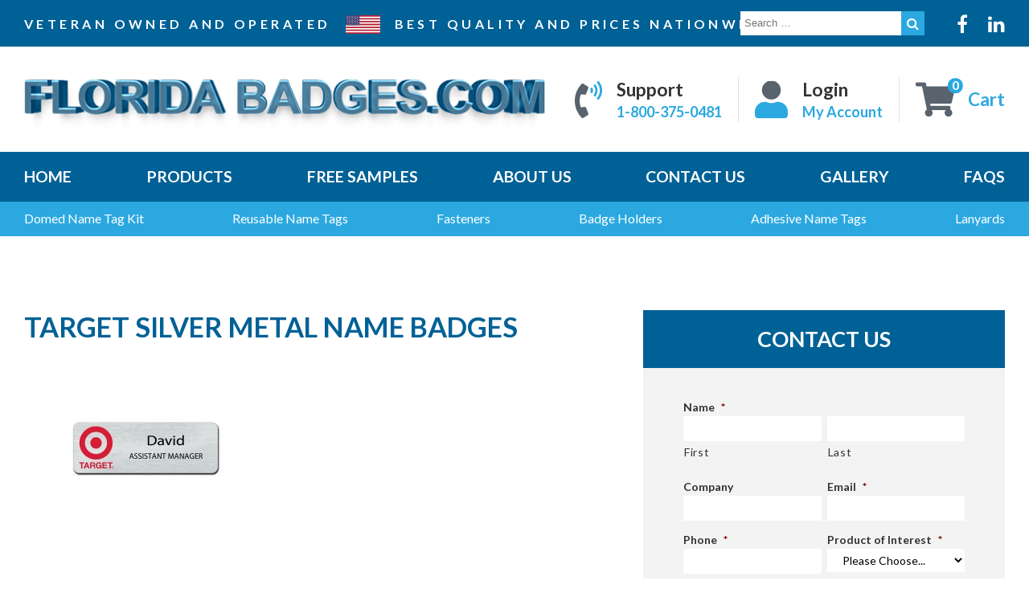

--- FILE ---
content_type: text/html; charset=UTF-8
request_url: https://www.floridabadges.com/name-tags-brands/target-metal-name-tags/attachment/target-silver-metal-name-badges/
body_size: 18853
content:
<!doctype html>
<html dir="ltr" lang="en-US" prefix="og: https://ogp.me/ns#">
<head>
  <meta charset="utf-8">
<script type="text/javascript">
/* <![CDATA[ */
var gform;gform||(document.addEventListener("gform_main_scripts_loaded",function(){gform.scriptsLoaded=!0}),document.addEventListener("gform/theme/scripts_loaded",function(){gform.themeScriptsLoaded=!0}),window.addEventListener("DOMContentLoaded",function(){gform.domLoaded=!0}),gform={domLoaded:!1,scriptsLoaded:!1,themeScriptsLoaded:!1,isFormEditor:()=>"function"==typeof InitializeEditor,callIfLoaded:function(o){return!(!gform.domLoaded||!gform.scriptsLoaded||!gform.themeScriptsLoaded&&!gform.isFormEditor()||(gform.isFormEditor()&&console.warn("The use of gform.initializeOnLoaded() is deprecated in the form editor context and will be removed in Gravity Forms 3.1."),o(),0))},initializeOnLoaded:function(o){gform.callIfLoaded(o)||(document.addEventListener("gform_main_scripts_loaded",()=>{gform.scriptsLoaded=!0,gform.callIfLoaded(o)}),document.addEventListener("gform/theme/scripts_loaded",()=>{gform.themeScriptsLoaded=!0,gform.callIfLoaded(o)}),window.addEventListener("DOMContentLoaded",()=>{gform.domLoaded=!0,gform.callIfLoaded(o)}))},hooks:{action:{},filter:{}},addAction:function(o,r,e,t){gform.addHook("action",o,r,e,t)},addFilter:function(o,r,e,t){gform.addHook("filter",o,r,e,t)},doAction:function(o){gform.doHook("action",o,arguments)},applyFilters:function(o){return gform.doHook("filter",o,arguments)},removeAction:function(o,r){gform.removeHook("action",o,r)},removeFilter:function(o,r,e){gform.removeHook("filter",o,r,e)},addHook:function(o,r,e,t,n){null==gform.hooks[o][r]&&(gform.hooks[o][r]=[]);var d=gform.hooks[o][r];null==n&&(n=r+"_"+d.length),gform.hooks[o][r].push({tag:n,callable:e,priority:t=null==t?10:t})},doHook:function(r,o,e){var t;if(e=Array.prototype.slice.call(e,1),null!=gform.hooks[r][o]&&((o=gform.hooks[r][o]).sort(function(o,r){return o.priority-r.priority}),o.forEach(function(o){"function"!=typeof(t=o.callable)&&(t=window[t]),"action"==r?t.apply(null,e):e[0]=t.apply(null,e)})),"filter"==r)return e[0]},removeHook:function(o,r,t,n){var e;null!=gform.hooks[o][r]&&(e=(e=gform.hooks[o][r]).filter(function(o,r,e){return!!(null!=n&&n!=o.tag||null!=t&&t!=o.priority)}),gform.hooks[o][r]=e)}});
/* ]]> */
</script>

  <meta http-equiv="x-ua-compatible" content="ie=edge">
  <meta name="viewport" content="width=device-width, initial-scale=1">
  <meta name="google-site-verification" content="80NZbDsE9c0CDO_pt2vJyVpDnaFwBtSALerxQ76X4Oo"/>
    <title>Target Silver Metal Name Badges</title>
	<style>img:is([sizes="auto" i], [sizes^="auto," i]) { contain-intrinsic-size: 3000px 1500px }</style>
	
		<!-- All in One SEO Pro 4.9.3 - aioseo.com -->
	<meta name="robots" content="max-image-preview:large" />
	<meta name="author" content="adminflbadges"/>
	<link rel="canonical" href="https://www.floridabadges.com/name-tags-brands/target-metal-name-tags/attachment/target-silver-metal-name-badges/" />
	<meta name="generator" content="All in One SEO Pro (AIOSEO) 4.9.3" />
		<meta property="og:locale" content="en_US" />
		<meta property="og:site_name" content="Florida Badges" />
		<meta property="og:type" content="article" />
		<meta property="og:title" content="Target Silver Metal Name Badges" />
		<meta property="og:url" content="https://www.floridabadges.com/name-tags-brands/target-metal-name-tags/attachment/target-silver-metal-name-badges/" />
		<meta property="og:image" content="https://www.floridabadges.com/app/uploads/2018/11/blank-e1545413556554.gif" />
		<meta property="og:image:secure_url" content="https://www.floridabadges.com/app/uploads/2018/11/blank-e1545413556554.gif" />
		<meta property="article:published_time" content="2021-05-08T14:53:22+00:00" />
		<meta property="article:modified_time" content="2021-05-08T14:53:41+00:00" />
		<meta property="article:publisher" content="https://www.facebook.com/FloridaBadges/" />
		<meta name="twitter:card" content="summary" />
		<meta name="twitter:title" content="Target Silver Metal Name Badges" />
		<meta name="twitter:image" content="https://www.floridabadges.com/app/uploads/2018/11/blank-e1545413556554.gif" />
		<script type="application/ld+json" class="aioseo-schema">
			{"@context":"https:\/\/schema.org","@graph":[{"@type":"BreadcrumbList","@id":"https:\/\/www.floridabadges.com\/name-tags-brands\/target-metal-name-tags\/attachment\/target-silver-metal-name-badges\/#breadcrumblist","itemListElement":[{"@type":"ListItem","@id":"https:\/\/www.floridabadges.com#listItem","position":1,"name":"Home","item":"https:\/\/www.floridabadges.com","nextItem":{"@type":"ListItem","@id":"https:\/\/www.floridabadges.com\/name-tags-brands\/target-metal-name-tags\/attachment\/target-silver-metal-name-badges\/#listItem","name":"Target Silver Metal Name Badges"}},{"@type":"ListItem","@id":"https:\/\/www.floridabadges.com\/name-tags-brands\/target-metal-name-tags\/attachment\/target-silver-metal-name-badges\/#listItem","position":2,"name":"Target Silver Metal Name Badges","previousItem":{"@type":"ListItem","@id":"https:\/\/www.floridabadges.com#listItem","name":"Home"}}]},{"@type":"ItemPage","@id":"https:\/\/www.floridabadges.com\/name-tags-brands\/target-metal-name-tags\/attachment\/target-silver-metal-name-badges\/#itempage","url":"https:\/\/www.floridabadges.com\/name-tags-brands\/target-metal-name-tags\/attachment\/target-silver-metal-name-badges\/","name":"Target Silver Metal Name Badges","inLanguage":"en-US","isPartOf":{"@id":"https:\/\/www.floridabadges.com\/#website"},"breadcrumb":{"@id":"https:\/\/www.floridabadges.com\/name-tags-brands\/target-metal-name-tags\/attachment\/target-silver-metal-name-badges\/#breadcrumblist"},"author":{"@id":"https:\/\/www.floridabadges.com\/articles\/author\/adminflbadges\/#author"},"creator":{"@id":"https:\/\/www.floridabadges.com\/articles\/author\/adminflbadges\/#author"},"datePublished":"2021-05-08T10:53:22-04:00","dateModified":"2021-05-08T10:53:41-04:00"},{"@type":"Organization","@id":"https:\/\/www.floridabadges.com\/#organization","name":"Florida Badges","description":"A Place to buy Name Tags","url":"https:\/\/www.floridabadges.com\/","email":"sales@floridabadges.com","telephone":"+18666072509","logo":{"@type":"ImageObject","url":"https:\/\/www.floridabadges.com\/wp-content\/uploads\/2021\/05\/Target-Silver-Metal-Name-Badges.jpg","@id":"https:\/\/www.floridabadges.com\/name-tags-brands\/target-metal-name-tags\/attachment\/target-silver-metal-name-badges\/#organizationLogo"},"image":{"@id":"https:\/\/www.floridabadges.com\/name-tags-brands\/target-metal-name-tags\/attachment\/target-silver-metal-name-badges\/#organizationLogo"},"sameAs":["https:\/\/www.youtube.com\/@Floridabadges","https:\/\/www.linkedin.com\/company\/florida-badges\/about\/"],"address":{"@id":"https:\/\/www.floridabadges.com\/#postaladdress","@type":"PostalAddress","streetAddress":"2020 Land O\u2019 Lakes Blvd., Suite 6","postalCode":"33549","addressLocality":"Lutz","addressRegion":"Florida","addressCountry":"US"}},{"@type":"Person","@id":"https:\/\/www.floridabadges.com\/articles\/author\/adminflbadges\/#author","url":"https:\/\/www.floridabadges.com\/articles\/author\/adminflbadges\/","name":"adminflbadges","sameAs":["https:\/\/www.youtube.com\/channel\/UC3wIf7cvqlXChqWMWMbLUmQ"]},{"@type":"WebPage","@id":"https:\/\/www.floridabadges.com\/name-tags-brands\/target-metal-name-tags\/attachment\/target-silver-metal-name-badges\/#webpage","url":"https:\/\/www.floridabadges.com\/name-tags-brands\/target-metal-name-tags\/attachment\/target-silver-metal-name-badges\/","name":"Target Silver Metal Name Badges","inLanguage":"en-US","isPartOf":{"@id":"https:\/\/www.floridabadges.com\/#website"},"breadcrumb":{"@id":"https:\/\/www.floridabadges.com\/name-tags-brands\/target-metal-name-tags\/attachment\/target-silver-metal-name-badges\/#breadcrumblist"},"author":{"@id":"https:\/\/www.floridabadges.com\/articles\/author\/adminflbadges\/#author"},"creator":{"@id":"https:\/\/www.floridabadges.com\/articles\/author\/adminflbadges\/#author"},"datePublished":"2021-05-08T10:53:22-04:00","dateModified":"2021-05-08T10:53:41-04:00"},{"@type":"WebSite","@id":"https:\/\/www.floridabadges.com\/#website","url":"https:\/\/www.floridabadges.com\/","name":"Florida Badges","description":"A Place to buy Name Tags","inLanguage":"en-US","publisher":{"@id":"https:\/\/www.floridabadges.com\/#organization"}}]}
		</script>
		<!-- All in One SEO Pro -->

<link rel='dns-prefetch' href='//fonts.googleapis.com' />
<link rel='dns-prefetch' href='//maxcdn.bootstrapcdn.com' />
<link rel='dns-prefetch' href='//www.googletagmanager.com' />
<link rel="alternate" type="application/rss+xml" title="Florida Badges &raquo; Target Silver Metal Name Badges Comments Feed" href="https://www.floridabadges.com/name-tags-brands/target-metal-name-tags/attachment/target-silver-metal-name-badges/feed/" />
<link rel='stylesheet' id='gforms_reset_css-css' href='https://www.floridabadges.com/wp-content/plugins/gravityforms/legacy/css/formreset.min.css?ver=2.9.25' type='text/css' media='all' />
<link rel='stylesheet' id='gforms_formsmain_css-css' href='https://www.floridabadges.com/wp-content/plugins/gravityforms/legacy/css/formsmain.min.css?ver=2.9.25' type='text/css' media='all' />
<link rel='stylesheet' id='gforms_ready_class_css-css' href='https://www.floridabadges.com/wp-content/plugins/gravityforms/legacy/css/readyclass.min.css?ver=2.9.25' type='text/css' media='all' />
<link rel='stylesheet' id='gforms_browsers_css-css' href='https://www.floridabadges.com/wp-content/plugins/gravityforms/legacy/css/browsers.min.css?ver=2.9.25' type='text/css' media='all' />
<link rel='stylesheet' id='wp-block-library-css' href='https://www.floridabadges.com/wp-includes/css/dist/block-library/style.min.css?ver=6.8.3' type='text/css' media='all' />
<link rel='stylesheet' id='aioseo/css/src/vue/standalone/blocks/table-of-contents/global.scss-css' href='https://www.floridabadges.com/wp-content/plugins/all-in-one-seo-pack-pro/dist/Pro/assets/css/table-of-contents/global.e90f6d47.css?ver=4.9.3' type='text/css' media='all' />
<link rel='stylesheet' id='aioseo/css/src/vue/standalone/blocks/pro/recipe/global.scss-css' href='https://www.floridabadges.com/wp-content/plugins/all-in-one-seo-pack-pro/dist/Pro/assets/css/recipe/global.67a3275f.css?ver=4.9.3' type='text/css' media='all' />
<link rel='stylesheet' id='aioseo/css/src/vue/standalone/blocks/pro/product/global.scss-css' href='https://www.floridabadges.com/wp-content/plugins/all-in-one-seo-pack-pro/dist/Pro/assets/css/product/global.61066cfb.css?ver=4.9.3' type='text/css' media='all' />
<style id='safe-svg-svg-icon-style-inline-css' type='text/css'>
.safe-svg-cover{text-align:center}.safe-svg-cover .safe-svg-inside{display:inline-block;max-width:100%}.safe-svg-cover svg{fill:currentColor;height:100%;max-height:100%;max-width:100%;width:100%}

</style>
<link rel='stylesheet' id='aioseo-local-business/css/src/assets/scss/business-info.scss-css' href='https://www.floridabadges.com/wp-content/plugins/aioseo-local-business/dist/css/business-info.DlwHGRMe.css?ver=1.3.12' type='text/css' media='all' />
<link rel='stylesheet' id='aioseo-local-business/css/src/assets/scss/opening-hours.scss-css' href='https://www.floridabadges.com/wp-content/plugins/aioseo-local-business/dist/css/opening-hours.Bg1Edlf_.css?ver=1.3.12' type='text/css' media='all' />
<style id='global-styles-inline-css' type='text/css'>
:root{--wp--preset--aspect-ratio--square: 1;--wp--preset--aspect-ratio--4-3: 4/3;--wp--preset--aspect-ratio--3-4: 3/4;--wp--preset--aspect-ratio--3-2: 3/2;--wp--preset--aspect-ratio--2-3: 2/3;--wp--preset--aspect-ratio--16-9: 16/9;--wp--preset--aspect-ratio--9-16: 9/16;--wp--preset--color--black: #000000;--wp--preset--color--cyan-bluish-gray: #abb8c3;--wp--preset--color--white: #ffffff;--wp--preset--color--pale-pink: #f78da7;--wp--preset--color--vivid-red: #cf2e2e;--wp--preset--color--luminous-vivid-orange: #ff6900;--wp--preset--color--luminous-vivid-amber: #fcb900;--wp--preset--color--light-green-cyan: #7bdcb5;--wp--preset--color--vivid-green-cyan: #00d084;--wp--preset--color--pale-cyan-blue: #8ed1fc;--wp--preset--color--vivid-cyan-blue: #0693e3;--wp--preset--color--vivid-purple: #9b51e0;--wp--preset--gradient--vivid-cyan-blue-to-vivid-purple: linear-gradient(135deg,rgba(6,147,227,1) 0%,rgb(155,81,224) 100%);--wp--preset--gradient--light-green-cyan-to-vivid-green-cyan: linear-gradient(135deg,rgb(122,220,180) 0%,rgb(0,208,130) 100%);--wp--preset--gradient--luminous-vivid-amber-to-luminous-vivid-orange: linear-gradient(135deg,rgba(252,185,0,1) 0%,rgba(255,105,0,1) 100%);--wp--preset--gradient--luminous-vivid-orange-to-vivid-red: linear-gradient(135deg,rgba(255,105,0,1) 0%,rgb(207,46,46) 100%);--wp--preset--gradient--very-light-gray-to-cyan-bluish-gray: linear-gradient(135deg,rgb(238,238,238) 0%,rgb(169,184,195) 100%);--wp--preset--gradient--cool-to-warm-spectrum: linear-gradient(135deg,rgb(74,234,220) 0%,rgb(151,120,209) 20%,rgb(207,42,186) 40%,rgb(238,44,130) 60%,rgb(251,105,98) 80%,rgb(254,248,76) 100%);--wp--preset--gradient--blush-light-purple: linear-gradient(135deg,rgb(255,206,236) 0%,rgb(152,150,240) 100%);--wp--preset--gradient--blush-bordeaux: linear-gradient(135deg,rgb(254,205,165) 0%,rgb(254,45,45) 50%,rgb(107,0,62) 100%);--wp--preset--gradient--luminous-dusk: linear-gradient(135deg,rgb(255,203,112) 0%,rgb(199,81,192) 50%,rgb(65,88,208) 100%);--wp--preset--gradient--pale-ocean: linear-gradient(135deg,rgb(255,245,203) 0%,rgb(182,227,212) 50%,rgb(51,167,181) 100%);--wp--preset--gradient--electric-grass: linear-gradient(135deg,rgb(202,248,128) 0%,rgb(113,206,126) 100%);--wp--preset--gradient--midnight: linear-gradient(135deg,rgb(2,3,129) 0%,rgb(40,116,252) 100%);--wp--preset--font-size--small: 13px;--wp--preset--font-size--medium: 20px;--wp--preset--font-size--large: 36px;--wp--preset--font-size--x-large: 42px;--wp--preset--spacing--20: 0.44rem;--wp--preset--spacing--30: 0.67rem;--wp--preset--spacing--40: 1rem;--wp--preset--spacing--50: 1.5rem;--wp--preset--spacing--60: 2.25rem;--wp--preset--spacing--70: 3.38rem;--wp--preset--spacing--80: 5.06rem;--wp--preset--shadow--natural: 6px 6px 9px rgba(0, 0, 0, 0.2);--wp--preset--shadow--deep: 12px 12px 50px rgba(0, 0, 0, 0.4);--wp--preset--shadow--sharp: 6px 6px 0px rgba(0, 0, 0, 0.2);--wp--preset--shadow--outlined: 6px 6px 0px -3px rgba(255, 255, 255, 1), 6px 6px rgba(0, 0, 0, 1);--wp--preset--shadow--crisp: 6px 6px 0px rgba(0, 0, 0, 1);}:where(body) { margin: 0; }.wp-site-blocks > .alignleft { float: left; margin-right: 2em; }.wp-site-blocks > .alignright { float: right; margin-left: 2em; }.wp-site-blocks > .aligncenter { justify-content: center; margin-left: auto; margin-right: auto; }:where(.is-layout-flex){gap: 0.5em;}:where(.is-layout-grid){gap: 0.5em;}.is-layout-flow > .alignleft{float: left;margin-inline-start: 0;margin-inline-end: 2em;}.is-layout-flow > .alignright{float: right;margin-inline-start: 2em;margin-inline-end: 0;}.is-layout-flow > .aligncenter{margin-left: auto !important;margin-right: auto !important;}.is-layout-constrained > .alignleft{float: left;margin-inline-start: 0;margin-inline-end: 2em;}.is-layout-constrained > .alignright{float: right;margin-inline-start: 2em;margin-inline-end: 0;}.is-layout-constrained > .aligncenter{margin-left: auto !important;margin-right: auto !important;}.is-layout-constrained > :where(:not(.alignleft):not(.alignright):not(.alignfull)){margin-left: auto !important;margin-right: auto !important;}body .is-layout-flex{display: flex;}.is-layout-flex{flex-wrap: wrap;align-items: center;}.is-layout-flex > :is(*, div){margin: 0;}body .is-layout-grid{display: grid;}.is-layout-grid > :is(*, div){margin: 0;}body{padding-top: 0px;padding-right: 0px;padding-bottom: 0px;padding-left: 0px;}a:where(:not(.wp-element-button)){text-decoration: underline;}:root :where(.wp-element-button, .wp-block-button__link){background-color: #32373c;border-width: 0;color: #fff;font-family: inherit;font-size: inherit;line-height: inherit;padding: calc(0.667em + 2px) calc(1.333em + 2px);text-decoration: none;}.has-black-color{color: var(--wp--preset--color--black) !important;}.has-cyan-bluish-gray-color{color: var(--wp--preset--color--cyan-bluish-gray) !important;}.has-white-color{color: var(--wp--preset--color--white) !important;}.has-pale-pink-color{color: var(--wp--preset--color--pale-pink) !important;}.has-vivid-red-color{color: var(--wp--preset--color--vivid-red) !important;}.has-luminous-vivid-orange-color{color: var(--wp--preset--color--luminous-vivid-orange) !important;}.has-luminous-vivid-amber-color{color: var(--wp--preset--color--luminous-vivid-amber) !important;}.has-light-green-cyan-color{color: var(--wp--preset--color--light-green-cyan) !important;}.has-vivid-green-cyan-color{color: var(--wp--preset--color--vivid-green-cyan) !important;}.has-pale-cyan-blue-color{color: var(--wp--preset--color--pale-cyan-blue) !important;}.has-vivid-cyan-blue-color{color: var(--wp--preset--color--vivid-cyan-blue) !important;}.has-vivid-purple-color{color: var(--wp--preset--color--vivid-purple) !important;}.has-black-background-color{background-color: var(--wp--preset--color--black) !important;}.has-cyan-bluish-gray-background-color{background-color: var(--wp--preset--color--cyan-bluish-gray) !important;}.has-white-background-color{background-color: var(--wp--preset--color--white) !important;}.has-pale-pink-background-color{background-color: var(--wp--preset--color--pale-pink) !important;}.has-vivid-red-background-color{background-color: var(--wp--preset--color--vivid-red) !important;}.has-luminous-vivid-orange-background-color{background-color: var(--wp--preset--color--luminous-vivid-orange) !important;}.has-luminous-vivid-amber-background-color{background-color: var(--wp--preset--color--luminous-vivid-amber) !important;}.has-light-green-cyan-background-color{background-color: var(--wp--preset--color--light-green-cyan) !important;}.has-vivid-green-cyan-background-color{background-color: var(--wp--preset--color--vivid-green-cyan) !important;}.has-pale-cyan-blue-background-color{background-color: var(--wp--preset--color--pale-cyan-blue) !important;}.has-vivid-cyan-blue-background-color{background-color: var(--wp--preset--color--vivid-cyan-blue) !important;}.has-vivid-purple-background-color{background-color: var(--wp--preset--color--vivid-purple) !important;}.has-black-border-color{border-color: var(--wp--preset--color--black) !important;}.has-cyan-bluish-gray-border-color{border-color: var(--wp--preset--color--cyan-bluish-gray) !important;}.has-white-border-color{border-color: var(--wp--preset--color--white) !important;}.has-pale-pink-border-color{border-color: var(--wp--preset--color--pale-pink) !important;}.has-vivid-red-border-color{border-color: var(--wp--preset--color--vivid-red) !important;}.has-luminous-vivid-orange-border-color{border-color: var(--wp--preset--color--luminous-vivid-orange) !important;}.has-luminous-vivid-amber-border-color{border-color: var(--wp--preset--color--luminous-vivid-amber) !important;}.has-light-green-cyan-border-color{border-color: var(--wp--preset--color--light-green-cyan) !important;}.has-vivid-green-cyan-border-color{border-color: var(--wp--preset--color--vivid-green-cyan) !important;}.has-pale-cyan-blue-border-color{border-color: var(--wp--preset--color--pale-cyan-blue) !important;}.has-vivid-cyan-blue-border-color{border-color: var(--wp--preset--color--vivid-cyan-blue) !important;}.has-vivid-purple-border-color{border-color: var(--wp--preset--color--vivid-purple) !important;}.has-vivid-cyan-blue-to-vivid-purple-gradient-background{background: var(--wp--preset--gradient--vivid-cyan-blue-to-vivid-purple) !important;}.has-light-green-cyan-to-vivid-green-cyan-gradient-background{background: var(--wp--preset--gradient--light-green-cyan-to-vivid-green-cyan) !important;}.has-luminous-vivid-amber-to-luminous-vivid-orange-gradient-background{background: var(--wp--preset--gradient--luminous-vivid-amber-to-luminous-vivid-orange) !important;}.has-luminous-vivid-orange-to-vivid-red-gradient-background{background: var(--wp--preset--gradient--luminous-vivid-orange-to-vivid-red) !important;}.has-very-light-gray-to-cyan-bluish-gray-gradient-background{background: var(--wp--preset--gradient--very-light-gray-to-cyan-bluish-gray) !important;}.has-cool-to-warm-spectrum-gradient-background{background: var(--wp--preset--gradient--cool-to-warm-spectrum) !important;}.has-blush-light-purple-gradient-background{background: var(--wp--preset--gradient--blush-light-purple) !important;}.has-blush-bordeaux-gradient-background{background: var(--wp--preset--gradient--blush-bordeaux) !important;}.has-luminous-dusk-gradient-background{background: var(--wp--preset--gradient--luminous-dusk) !important;}.has-pale-ocean-gradient-background{background: var(--wp--preset--gradient--pale-ocean) !important;}.has-electric-grass-gradient-background{background: var(--wp--preset--gradient--electric-grass) !important;}.has-midnight-gradient-background{background: var(--wp--preset--gradient--midnight) !important;}.has-small-font-size{font-size: var(--wp--preset--font-size--small) !important;}.has-medium-font-size{font-size: var(--wp--preset--font-size--medium) !important;}.has-large-font-size{font-size: var(--wp--preset--font-size--large) !important;}.has-x-large-font-size{font-size: var(--wp--preset--font-size--x-large) !important;}
:where(.wp-block-post-template.is-layout-flex){gap: 1.25em;}:where(.wp-block-post-template.is-layout-grid){gap: 1.25em;}
:where(.wp-block-columns.is-layout-flex){gap: 2em;}:where(.wp-block-columns.is-layout-grid){gap: 2em;}
:root :where(.wp-block-pullquote){font-size: 1.5em;line-height: 1.6;}
</style>
<style id='woocommerce-inline-inline-css' type='text/css'>
.woocommerce form .form-row .required { visibility: visible; }
</style>
<link rel='stylesheet' id='brands-styles-css' href='https://www.floridabadges.com/wp-content/plugins/woocommerce/assets/css/brands.css?ver=10.3.7' type='text/css' media='all' />
<link rel='stylesheet' id='googlefonts/lato-css' href='https://fonts.googleapis.com/css?family=Lato:300,300i,400,400i,700,900' type='text/css' media='all' />
<link rel='stylesheet' id='font-awesome-css' href='https://maxcdn.bootstrapcdn.com/font-awesome/4.7.0/css/font-awesome.min.css?ver=4.7.0' type='text/css' media='all' />
<link rel='stylesheet' id='sage/main.css-css' href='https://www.floridabadges.com/wp-content/themes/floridabadges/dist/styles/main.css?ver=115' type='text/css' media='all' />
<script type="text/javascript" src="https://www.floridabadges.com/wp-includes/js/jquery/jquery.min.js?ver=3.7.1" id="jquery-core-js"></script>
<script type="text/javascript" src="https://www.floridabadges.com/wp-includes/js/jquery/jquery-migrate.min.js?ver=3.4.1" id="jquery-migrate-js"></script>
<script type="text/javascript" defer='defer' src="https://www.floridabadges.com/wp-content/plugins/gravityforms/js/jquery.json.min.js?ver=2.9.25" id="gform_json-js"></script>
<script type="text/javascript" id="gform_gravityforms-js-extra">
/* <![CDATA[ */
var gf_global = {"gf_currency_config":{"name":"U.S. Dollar","symbol_left":"$","symbol_right":"","symbol_padding":"","thousand_separator":",","decimal_separator":".","decimals":2,"code":"USD"},"base_url":"https:\/\/www.floridabadges.com\/wp-content\/plugins\/gravityforms","number_formats":[],"spinnerUrl":"https:\/\/www.floridabadges.com\/wp-content\/plugins\/gravityforms\/images\/spinner.svg","version_hash":"b8e843c9ac2751f1b4e4bdd19f517dab","strings":{"newRowAdded":"New row added.","rowRemoved":"Row removed","formSaved":"The form has been saved.  The content contains the link to return and complete the form."}};
var gform_i18n = {"datepicker":{"days":{"monday":"Mo","tuesday":"Tu","wednesday":"We","thursday":"Th","friday":"Fr","saturday":"Sa","sunday":"Su"},"months":{"january":"January","february":"February","march":"March","april":"April","may":"May","june":"June","july":"July","august":"August","september":"September","october":"October","november":"November","december":"December"},"firstDay":0,"iconText":"Select date"}};
var gf_legacy_multi = {"2":"1"};
var gform_gravityforms = {"strings":{"invalid_file_extension":"This type of file is not allowed. Must be one of the following:","delete_file":"Delete this file","in_progress":"in progress","file_exceeds_limit":"File exceeds size limit","illegal_extension":"This type of file is not allowed.","max_reached":"Maximum number of files reached","unknown_error":"There was a problem while saving the file on the server","currently_uploading":"Please wait for the uploading to complete","cancel":"Cancel","cancel_upload":"Cancel this upload","cancelled":"Cancelled","error":"Error","message":"Message"},"vars":{"images_url":"https:\/\/www.floridabadges.com\/wp-content\/plugins\/gravityforms\/images"}};
/* ]]> */
</script>
<script type="text/javascript" defer='defer' src="https://www.floridabadges.com/wp-content/plugins/gravityforms/js/gravityforms.min.js?ver=2.9.25" id="gform_gravityforms-js"></script>
<script type="text/javascript" defer='defer' src="https://www.floridabadges.com/wp-content/plugins/gravityforms/assets/js/dist/utils.min.js?ver=48a3755090e76a154853db28fc254681" id="gform_gravityforms_utils-js"></script>
<script type="text/javascript" src="https://www.floridabadges.com/wp-content/plugins/woocommerce/assets/js/jquery-blockui/jquery.blockUI.min.js?ver=2.7.0-wc.10.3.7" id="wc-jquery-blockui-js" defer="defer" data-wp-strategy="defer"></script>
<script type="text/javascript" src="https://www.floridabadges.com/wp-content/plugins/woocommerce/assets/js/js-cookie/js.cookie.min.js?ver=2.1.4-wc.10.3.7" id="wc-js-cookie-js" defer="defer" data-wp-strategy="defer"></script>
<script type="text/javascript" id="woocommerce-js-extra">
/* <![CDATA[ */
var woocommerce_params = {"ajax_url":"\/wp-admin\/admin-ajax.php","wc_ajax_url":"\/?wc-ajax=%%endpoint%%","i18n_password_show":"Show password","i18n_password_hide":"Hide password"};
/* ]]> */
</script>
<script type="text/javascript" src="https://www.floridabadges.com/wp-content/plugins/woocommerce/assets/js/frontend/woocommerce.min.js?ver=10.3.7" id="woocommerce-js" defer="defer" data-wp-strategy="defer"></script>
<script type="text/javascript" id="woo-stamped-io-public-custom-js-extra">
/* <![CDATA[ */
var Woo_stamped = {"pub_key":"pubkey-6t68X920U81z4D77W551Y7BQHrm75f","store_hash":"","url":"www.floridabadges.com"};
/* ]]> */
</script>
<script type="text/javascript" src="https://www.floridabadges.com/wp-content/plugins/stampedio-product-reviews/assets/js/woo-stamped.io-public.js?ver=1.9.1" id="woo-stamped-io-public-custom-js"></script>
<script type="text/javascript" id="WCPAY_ASSETS-js-extra">
/* <![CDATA[ */
var wcpayAssets = {"url":"https:\/\/www.floridabadges.com\/wp-content\/plugins\/woocommerce-payments\/dist\/"};
/* ]]> */
</script>
<link rel="https://api.w.org/" href="https://www.floridabadges.com/wp-json/" /><link rel="alternate" title="JSON" type="application/json" href="https://www.floridabadges.com/wp-json/wp/v2/media/5974" /><link rel="EditURI" type="application/rsd+xml" title="RSD" href="https://www.floridabadges.com/xmlrpc.php?rsd" />
<meta name="generator" content="WordPress 6.8.3" />
<meta name="generator" content="WooCommerce 10.3.7" />
<link rel='shortlink' href='https://www.floridabadges.com/?p=5974' />
<link rel="alternate" title="oEmbed (JSON)" type="application/json+oembed" href="https://www.floridabadges.com/wp-json/oembed/1.0/embed?url=https%3A%2F%2Fwww.floridabadges.com%2Fname-tags-brands%2Ftarget-metal-name-tags%2Fattachment%2Ftarget-silver-metal-name-badges%2F" />
<link rel="alternate" title="oEmbed (XML)" type="text/xml+oembed" href="https://www.floridabadges.com/wp-json/oembed/1.0/embed?url=https%3A%2F%2Fwww.floridabadges.com%2Fname-tags-brands%2Ftarget-metal-name-tags%2Fattachment%2Ftarget-silver-metal-name-badges%2F&#038;format=xml" />
<meta name="generator" content="Site Kit by Google 1.168.0" /><style type="text/css">
    :root :where(a:where(:not(.wp-element-button))) {
        text-decoration: none !important;
    }
</style>
<!-- Google site verification - Google for WooCommerce -->
<meta name="google-site-verification" content="2YDx5Suq4mf5VK5l13bBvohHTo03hztJgWH1P8aJgKE" />

    <!-- Google Tag Manager -->
    <script>(function(w, d, s, l, i) {
            w[l] = w[l] || [];
            w[l].push({
                'gtm.start':
                    new Date().getTime(), event: 'gtm.js',
            });
            var f = d.getElementsByTagName(s)[0],
                j = d.createElement(s), dl = l != 'dataLayer' ? '&l=' + l : '';
            j.async = true;
            j.src =
                'https://www.googletagmanager.com/gtm.js?id=' + i + dl;
            f.parentNode.insertBefore(j, f);
        })(window, document, 'script', 'dataLayer', 'GTM-TQPWNHZ');</script>
    <!-- End Google Tag Manager -->


    	<noscript><style>.woocommerce-product-gallery{ opacity: 1 !important; }</style></noscript>
	<link rel="icon" href="https://www.floridabadges.com/wp-content/uploads/2018/08/cropped-logo-only-reusable-name-tag-white-nickelodeon-suites-32x32.jpg" sizes="32x32" />
<link rel="icon" href="https://www.floridabadges.com/wp-content/uploads/2018/08/cropped-logo-only-reusable-name-tag-white-nickelodeon-suites-192x192.jpg" sizes="192x192" />
<link rel="apple-touch-icon" href="https://www.floridabadges.com/wp-content/uploads/2018/08/cropped-logo-only-reusable-name-tag-white-nickelodeon-suites-180x180.jpg" />
<meta name="msapplication-TileImage" content="https://www.floridabadges.com/wp-content/uploads/2018/08/cropped-logo-only-reusable-name-tag-white-nickelodeon-suites-270x270.jpg" />

		<!-- Global site tag (gtag.js) - Google Ads: AW-810208172 - Google for WooCommerce -->
		<script async src="https://www.googletagmanager.com/gtag/js?id=AW-810208172"></script>
		<script>
			window.dataLayer = window.dataLayer || [];
			function gtag() { dataLayer.push(arguments); }
			gtag( 'consent', 'default', {
				analytics_storage: 'denied',
				ad_storage: 'denied',
				ad_user_data: 'denied',
				ad_personalization: 'denied',
				region: ['AT', 'BE', 'BG', 'HR', 'CY', 'CZ', 'DK', 'EE', 'FI', 'FR', 'DE', 'GR', 'HU', 'IS', 'IE', 'IT', 'LV', 'LI', 'LT', 'LU', 'MT', 'NL', 'NO', 'PL', 'PT', 'RO', 'SK', 'SI', 'ES', 'SE', 'GB', 'CH'],
				wait_for_update: 500,
			} );
			gtag('js', new Date());
			gtag('set', 'developer_id.dOGY3NW', true);
			gtag("config", "AW-810208172", { "groups": "GLA", "send_page_view": false });		</script>

		</head>
<body class="attachment wp-singular attachment-template-default single single-attachment postid-5974 attachmentid-5974 attachment-jpeg wp-theme-floridabadgesresources theme-floridabadges/resources woocommerce-no-js target-silver-metal-name-badges app-data index-data singular-data single-data single-attachment-data single-attachment-target-silver-metal-name-badges-data attachment-data image_jpeg-data jpeg-data image-data">
<div class="outer-wrapper">
  <!-- Google Tag Manager (noscript) -->
  <noscript>
    <iframe src="https://www.googletagmanager.com/ns.html?id=GTM-TQPWNHZ" height="0" width="0"
            style="display:none;visibility:hidden"></iframe>
  </noscript>
  <!-- End Google Tag Manager (noscript) -->
    <div id="svg-symbols">
    <svg xmlns="http://www.w3.org/2000/svg">
        <symbol id="symbol-down-arrow" viewBox="0 0 10 6.43" preserveAspectRatio="xMidYMid meet">
            <title>Down Arrow Icon</title>
            <polygon points="1.43 0 5 3.57 8.57 0 10 1.43 5 6.43 0 1.43 1.43 0"/>
        </symbol>
        <symbol id="up-arrow" viewBox="0 0 16 16">
            <path d="M0 8c0 4.418 3.582 8 8 8s8-3.582 8-8-3.582-8-8-8-8 3.582-8 8zM14.5 8c0 3.59-2.91 6.5-6.5 6.5s-6.5-2.91-6.5-6.5 2.91-6.5 6.5-6.5 6.5 2.91 6.5 6.5z"/>
            <path d="M11.043 10.457l1.414-1.414-4.457-4.457-4.457 4.457 1.414 1.414 3.043-3.043z"/>
        </symbol>
        <symbol id="symbol-us-flag" viewBox="0 0 1235 650">
            <title>Flag of the United States</title>
            <rect fill="#b22234" width="1235.00004" height="650.00002"/>
            <path fill="#fff"
                  d="M1235,600H0V550H1235Zm0-100H0V450H1235Zm0-100H0V350H1235Zm0-100H0V250H1235Zm0-100H0V150H1235Zm0-100H0V50H1235Z"/>
            <rect fill="#3c3b6e" width="494.00001" height="350.00001"/>
            <path fill="#fff"
                  d="M45.65692,28.81964H60.18781l-11.75574,8.541,4.49029,13.8197-11.75567-8.541L29.411,51.18036l4.4903-13.81964L22.14551,28.81964H36.67639L41.16669,15ZM41.16669,85l-4.4903,13.81964H22.14551l11.75574,8.54108L29.411,121.18036l11.75574-8.541,11.75567,8.541-4.49029-13.8197,11.75574-8.541H45.65692Zm0,70-4.4903,13.81964H22.14551l11.75574,8.54108L29.411,191.18036l11.75574-8.541,11.75567,8.541-4.49029-13.8197,11.75574-8.541H45.65692Zm0,70-4.4903,13.81964H22.14551l11.75574,8.54108L29.411,261.18036l11.75574-8.541,11.75567,8.541-4.49029-13.8197,11.75574-8.541H45.65692Zm4.49023,83.81964L41.16669,295l-4.4903,13.81964H22.14551l11.75574,8.54108L29.411,331.18036l11.75574-8.541,11.75567,8.541-4.49029-13.8197,11.75574-8.541ZM82.33331,50,77.84308,63.81964H63.31219l11.75574,8.541-4.49029,13.8197,11.75573-8.541,11.75568,8.541-4.4903-13.81964,11.75574-8.54108H86.82361Zm0,70-4.49023,13.81964H63.31219l11.75574,8.541-4.49029,13.8197,11.75573-8.541,11.75568,8.541-4.4903-13.81964,11.75574-8.54108H86.82361Zm0,70-4.49023,13.81964H63.31219l11.75574,8.541-4.49029,13.8197,11.75573-8.541,11.75568,8.541-4.4903-13.81964,11.75574-8.54108H86.82361Zm4.4903,83.81964L82.33331,260l-4.49023,13.81964H63.31219l11.75574,8.541-4.49029,13.8197,11.75573-8.541,11.75568,8.541-4.4903-13.81964,11.75574-8.54108ZM123.5,15l-4.49023,13.81964H104.47888l11.75574,8.541-4.4903,13.8197L123.5,42.63934l11.75574,8.541-4.4903-13.8197,11.75568-8.541H127.9903Zm0,70-4.49023,13.81964H104.47888l11.75574,8.541-4.4903,13.8197,11.75568-8.541,11.75574,8.541-4.4903-13.8197,11.75568-8.541H127.9903Zm0,70-4.49023,13.81964H104.47888l11.75574,8.541-4.4903,13.8197,11.75568-8.541,11.75574,8.541-4.4903-13.8197,11.75568-8.541H127.9903Zm0,70-4.49023,13.81964H104.47888l11.75574,8.541-4.4903,13.8197,11.75568-8.541,11.75574,8.541-4.4903-13.8197,11.75568-8.541H127.9903Zm4.4903,83.81964L123.5,295l-4.49023,13.81964H104.47888l11.75574,8.541-4.4903,13.8197,11.75568-8.541,11.75574,8.541-4.4903-13.8197,11.75568-8.541ZM164.66669,50l-4.4903,13.81964H145.64557l11.75568,8.541-4.4903,13.8197,11.75574-8.541,11.75567,8.541-4.49029-13.8197,11.75574-8.541H169.15692Zm0,70-4.4903,13.81964H145.64557l11.75568,8.541-4.4903,13.8197,11.75574-8.541,11.75567,8.541-4.49029-13.8197,11.75574-8.541H169.15692Zm0,70-4.4903,13.81964H145.64557l11.75568,8.541-4.4903,13.8197,11.75574-8.541,11.75567,8.541-4.49029-13.8197,11.75574-8.541H169.15692Zm4.49023,83.81964L164.66669,260l-4.4903,13.81964H145.64557l11.75568,8.541-4.4903,13.8197,11.75574-8.541,11.75567,8.541-4.49029-13.8197,11.75574-8.541ZM205.83331,15l-4.49023,13.81964H186.81219l11.75574,8.541-4.49029,13.8197,11.75573-8.541,11.75568,8.541-4.4903-13.81964,11.75574-8.54108H210.32361Zm0,70-4.49023,13.81964H186.81219l11.75574,8.541-4.49029,13.8197,11.75573-8.541,11.75568,8.541-4.4903-13.81964,11.75574-8.54108H210.32361Zm0,70-4.49023,13.81964H186.81219l11.75574,8.541-4.49029,13.8197,11.75573-8.541,11.75568,8.541-4.4903-13.81964,11.75574-8.54108H210.32361Zm0,70-4.49023,13.81964H186.81219l11.75574,8.541-4.49029,13.8197,11.75573-8.541,11.75568,8.541-4.4903-13.81964,11.75574-8.54108H210.32361Zm4.4903,83.81964L205.83331,295l-4.49023,13.81964H186.81219l11.75574,8.541-4.49029,13.8197,11.75573-8.541,11.75568,8.541-4.4903-13.81964,11.75574-8.54108ZM247,50l-4.49023,13.81964H227.97888l11.75574,8.541-4.4903,13.8197L247,77.63934l11.75574,8.541-4.4903-13.8197,11.75568-8.541H251.4903Zm0,70-4.49023,13.81964H227.97888l11.75574,8.541-4.4903,13.8197L247,147.63934l11.75574,8.541-4.4903-13.8197,11.75568-8.541H251.4903Zm0,70-4.49023,13.81964H227.97888l11.75574,8.541-4.4903,13.8197L247,217.63934l11.75574,8.541-4.4903-13.8197,11.75568-8.541H251.4903Zm4.4903,83.81964L247,260l-4.49023,13.81964H227.97888l11.75574,8.541-4.4903,13.8197L247,287.63934l11.75574,8.541-4.4903-13.8197,11.75568-8.541ZM288.16669,15l-4.4903,13.81964H269.14557l11.75568,8.541-4.4903,13.8197,11.75574-8.541,11.75567,8.541-4.49029-13.8197,11.75574-8.541H292.65692Zm0,70-4.4903,13.81964H269.14557l11.75568,8.541-4.4903,13.8197,11.75574-8.541,11.75567,8.541-4.49029-13.8197,11.75574-8.541H292.65692Zm0,70-4.4903,13.81964H269.14557l11.75568,8.541-4.4903,13.8197,11.75574-8.541,11.75567,8.541-4.49029-13.8197,11.75574-8.541H292.65692Zm0,70-4.4903,13.81964H269.14557l11.75568,8.541-4.4903,13.8197,11.75574-8.541,11.75567,8.541-4.49029-13.8197,11.75574-8.541H292.65692Zm4.49023,83.81964L288.16669,295l-4.4903,13.81964H269.14557l11.75568,8.541-4.4903,13.8197,11.75574-8.541,11.75567,8.541-4.49029-13.8197,11.75574-8.541ZM329.33331,50l-4.49023,13.81964H310.31219l11.75574,8.541-4.49029,13.8197,11.75573-8.541,11.75568,8.541-4.4903-13.81964,11.75574-8.54108H333.82361Zm0,70-4.49023,13.81964H310.31219l11.75574,8.541-4.49029,13.8197,11.75573-8.541,11.75568,8.541-4.4903-13.81964,11.75574-8.54108H333.82361Zm0,70-4.49023,13.81964H310.31219l11.75574,8.541-4.49029,13.8197,11.75573-8.541,11.75568,8.541-4.4903-13.81964,11.75574-8.54108H333.82361Zm4.4903,83.81964L329.33331,260l-4.49023,13.81964H310.31219l11.75574,8.541-4.49029,13.8197,11.75573-8.541,11.75568,8.541-4.4903-13.81964,11.75574-8.54108ZM370.5,15l-4.49023,13.81964H351.47888l11.75574,8.541-4.4903,13.8197L370.5,42.63934l11.75574,8.541-4.4903-13.8197,11.75568-8.541H374.9903Zm0,70-4.49023,13.81964H351.47888l11.75574,8.541-4.4903,13.8197,11.75568-8.541,11.75574,8.541-4.4903-13.8197,11.75568-8.541H374.9903Zm0,70-4.49023,13.81964H351.47888l11.75574,8.541-4.4903,13.8197,11.75568-8.541,11.75574,8.541-4.4903-13.8197,11.75568-8.541H374.9903Zm0,70-4.49023,13.81964H351.47888l11.75574,8.541-4.4903,13.8197,11.75568-8.541,11.75574,8.541-4.4903-13.8197,11.75568-8.541H374.9903Zm4.4903,83.81964L370.5,295l-4.49023,13.81964H351.47888l11.75574,8.541-4.4903,13.8197,11.75568-8.541,11.75574,8.541-4.4903-13.8197,11.75568-8.541ZM411.66669,50l-4.4903,13.81964H392.64557l11.75568,8.541-4.4903,13.8197,11.75574-8.541,11.75567,8.541-4.49029-13.8197,11.75574-8.541H416.15692Zm0,70-4.4903,13.81964H392.64557l11.75568,8.541-4.4903,13.8197,11.75574-8.541,11.75567,8.541-4.49029-13.8197,11.75574-8.541H416.15692Zm0,70-4.4903,13.81964H392.64557l11.75568,8.541-4.4903,13.8197,11.75574-8.541,11.75567,8.541-4.49029-13.8197,11.75574-8.541H416.15692Zm4.49023,83.81964L411.66669,260l-4.4903,13.81964H392.64557l11.75568,8.541-4.4903,13.8197,11.75574-8.541,11.75567,8.541-4.49029-13.8197,11.75574-8.541Zm29.411-236.45892-4.49029,13.81964,11.75573-8.541,11.75568,8.541-4.4903-13.8197,11.75574-8.541H457.32361L452.83337,15l-4.49029,13.81964H433.81219ZM452.83337,85l-4.49029,13.81964H433.81219l11.75574,8.54108-4.49029,13.81964,11.75573-8.541,11.75568,8.541-4.4903-13.8197,11.75574-8.541H457.32361Zm0,70-4.49029,13.81964H433.81219l11.75574,8.54108-4.49029,13.81964,11.75573-8.541,11.75568,8.541-4.4903-13.8197,11.75574-8.541H457.32361Zm0,70-4.49029,13.81964H433.81219l11.75574,8.54108-4.49029,13.81964,11.75573-8.541,11.75568,8.541-4.4903-13.8197,11.75574-8.541H457.32361Zm4.49024,83.81964L452.83337,295l-4.49029,13.81964H433.81219l11.75574,8.54108-4.49029,13.81964,11.75573-8.541,11.75568,8.541-4.4903-13.8197,11.75574-8.541Z"/>
        </symbol>
        <symbol id="symbol-phone-volume" viewBox="0 0 384 512">
            <title>Phone Icon</title>
            <path d="M97.333,506.966c-129.874-129.874-129.681-340.252,0-469.933a17.19228,17.19228,0,0,1,21.263-2.422l64.817,40.513a17.187,17.187,0,0,1,6.849,20.958l-32.408,81.021a17.188,17.188,0,0,1-17.669,10.719l-55.81-5.58a265.63337,265.63337,0,0,0,0,179.515l55.811-5.581a17.188,17.188,0,0,1,17.669,10.719l32.408,81.022a17.188,17.188,0,0,1-6.849,20.958l-64.817,40.513A17.19,17.19,0,0,1,97.333,506.966Z"/>
            <path fill="#2ba8e0"
                  d="M247.126,95.473a64.05151,64.05151,0,0,1,0,65.055,12.05173,12.05173,0,0,1-18.718,2.581l-5.975-5.726a12.09044,12.09044,0,0,1-2.261-14.41,32.063,32.063,0,0,0,0-29.945,12.08893,12.08893,0,0,1,2.261-14.41l5.975-5.726A12.05173,12.05173,0,0,1,247.126,95.473ZM338.913,4.286a192.27255,192.27255,0,0,1,0,247.428,12.04515,12.04515,0,0,1-17.552.933l-5.798-5.557a12.02337,12.02337,0,0,1-.93-16.379,160.23009,160.23009,0,0,0,0-205.422,12.02235,12.02235,0,0,1,.93-16.379l5.798-5.557a12.04515,12.04515,0,0,1,17.552.933ZM292.941,49.227a128.18886,128.18886,0,0,1,0,157.546,12.05515,12.05515,0,0,1-17.856,1.304l-5.818-5.579a11.99087,11.99087,0,0,1-1.285-15.931,96.12848,96.12848,0,0,0,0-117.134,11.99093,11.99093,0,0,1,1.285-15.931l5.818-5.579a12.05516,12.05516,0,0,1,17.856,1.304Z"/>
        </symbol>
        <symbol id="symbol-mail" viewBox="0 0 109 80">
            <title>Mail Icon</title>
            <path d="M101.051,79.99953H7.49073S0,79.31718,0,72.72778V14.58935L21.92731,36.24167,7.16482,70.99132l21.21439-27.1418,13.632,10.9382S57.70049,62.3752,66.23,55.01687L79.78566,43.68148l22.019,29.09722L86.89447,36.49119,109,14.58935V73.181A7.4784,7.4784,0,0,1,101.051,79.99953ZM43.37594,46.803.31063,7.1801S.18841,0,7.27176,0h94.45139s7.03752.14258,7.03752,7.40925L65.16576,46.803S55.41407,54.747,43.37594,46.803Z"/>
        </symbol>
        <symbol id="symbol-shopping-cart" viewBox="0 0 576 512">
            <path d="M528.12 301.319l47.273-208C578.806 78.301 567.391 64 551.99 64H159.208l-9.166-44.81C147.758 8.021 137.93 0 126.529 0H24C10.745 0 0 10.745 0 24v16c0 13.255 10.745 24 24 24h69.883l70.248 343.435C147.325 417.1 136 435.222 136 456c0 30.928 25.072 56 56 56s56-25.072 56-56c0-15.674-6.447-29.835-16.824-40h209.647C430.447 426.165 424 440.326 424 456c0 30.928 25.072 56 56 56s56-25.072 56-56c0-22.172-12.888-41.332-31.579-50.405l5.517-24.276c3.413-15.018-8.002-29.319-23.403-29.319H218.117l-6.545-32h293.145c11.206 0 20.92-7.754 23.403-18.681z"/>
        </symbol>
        <symbol id="symbol-user" viewBox="0 0 448 512">
            <title>User Symbol</title>
            <circle cx="224" cy="128" r="128"/>
            <path fill="#2ba8e0"
                  d="M313.6,288H296.9a174.07527,174.07527,0,0,1-145.8,0H134.4A134.43468,134.43468,0,0,0,0,422.4V464a48.01238,48.01238,0,0,0,48,48H400a48.01238,48.01238,0,0,0,48-48V422.4A134.43468,134.43468,0,0,0,313.6,288Z"/>
        </symbol>
        <symbol id="symbol-tag" viewBox="0 0 640 512">
            <title>Tag Symbol</title>
            <path d="M497.941 225.941L286.059 14.059A48 48 0 0 0 252.118 0H48C21.49 0 0 21.49 0 48v204.118a48 48 0 0 0 14.059 33.941l211.882 211.882c18.744 18.745 49.136 18.746 67.882 0l204.118-204.118c18.745-18.745 18.745-49.137 0-67.882zM112 160c-26.51 0-48-21.49-48-48s21.49-48 48-48 48 21.49 48 48-21.49 48-48 48zm513.941 133.823L421.823 497.941c-18.745 18.745-49.137 18.745-67.882 0l-.36-.36L527.64 323.522c16.999-16.999 26.36-39.6 26.36-63.64s-9.362-46.641-26.36-63.64L331.397 0h48.721a48 48 0 0 1 33.941 14.059l211.882 211.882c18.745 18.745 18.745 49.137 0 67.882z"/>
        </symbol>
        <symbol id="up-arrow" viewBox="0 0 16 16">
            <path fill="#fff"
                  d="M0 8c0 4.418 3.582 8 8 8s8-3.582 8-8-3.582-8-8-8-8 3.582-8 8zM14.5 8c0 3.59-2.91 6.5-6.5 6.5s-6.5-2.91-6.5-6.5 2.91-6.5 6.5-6.5 6.5 2.91 6.5 6.5z"></path>
            <path fill="#fff" d="M11.043 10.457l1.414-1.414-4.457-4.457-4.457 4.457 1.414 1.414 3.043-3.043z"></path>
        </symbol>
        <symbol id="symbol-employee-ph" viewBox="0 0 180 273">
            <title>Employee Placeholder</title>
            <path d="M90,150.71429A51.42858,51.42858,0,1,0,38.57143,99.28571,51.42469,51.42469,0,0,0,90,150.71429Zm21.90381,72.60014h-2.25V218.3h-.659v5.01448h-2.26613V212.59452h2.26613v3.93762h.659v-3.93762h2.25Zm3.39085-1.78391h1.25362v1.78391h-3.51974V212.59452h3.51974v1.71975h-1.25362v2.21787h1.25362v1.75173h-1.25362Zm4.46791-.01609h1.36623v1.8h-3.63236V212.59452h2.26613Zm4.3392,0H125.468v1.8h-3.63235V212.59452h2.26612Zm7.15171-1.43038a9.37378,9.37378,0,0,1-.08043,2.18569,1.16724,1.16724,0,0,1-.9001.96425,6.79228,6.79228,0,0,1-1.68738.11261,4.04765,4.04765,0,0,1-1.71975-.17676c-.56246-.2572-.7714-.75551-.7714-1.7841v-6.60553a3.07937,3.07937,0,0,1,.17676-1.47845,1.18435,1.18435,0,0,1,1.0286-.70724,13.96754,13.96754,0,0,1,1.3982-.04826c1.46256,0,1.78391.06434,2.13763.41787a1.49436,1.49436,0,0,1,.3857.93227c.03217.35352.03217.57855.03217,1.88042Zm-2.909.434v.46594c0,.40179.09632.57875.33744.57875.20893,0,.30545-.14479.30545-.49831v-6.28418c0-.32135-.09652-.46594-.30545-.46594a.31387.31387,0,0,0-.32135.28918,5.41255,5.41255,0,0,0-.01609.64289ZM126,163.57141h-6.70984a69.94071,69.94071,0,0,1-58.58032,0H54a54.01393,54.01393,0,0,0-54,54V273H26V223.93848c0-3.3.7-6,4-6s4,2.7,4,6V273H146V223.93848c0-3.3.7-6,4-6s4,2.7,4,6V273h26V217.57141A54.01393,54.01393,0,0,0,126,163.57141Zm2.5,63.75H109.48212a9.375,9.375,0,1,1,0-18.75H128.5a9.375,9.375,0,0,1,0,18.75Z"/>
        </symbol>
    </svg>
</div>
  <header class="header">
  <div class="top-line">
    <div class="wrapper">
              <div class="flag-line">
          <div class="text">
            Veteran Owned and Operated
          </div>
          <div class="flag">
            <div>
              <svg>
                <use xlink:href="#symbol-us-flag"/>
              </svg>
            </div>
          </div>
          <div class="text">
            <span class="hide-mobile">Best Quality and Prices </span>Nationwide!
          </div>
        </div>
                    <ul class="social-links"><li><a href="https://www.facebook.com/FloridaBadges/" target="_blank"><i class="fa fa-facebook" aria-hidden="true"></i></a></li><li><a href="https://www.linkedin.com/company/florida-badges/" target="_blank"><i class="fa fa-linkedin" aria-hidden="true"></i></a></li></ul>
                <div class="top-nav-toggle">
        <a href="#"><i class="fa fa-bars" aria-hidden="true"></i></a>
      </div>
      <div class="search-container"><form role="search" method="get" class="search-form" action="https://www.floridabadges.com/"><label><span class="screen-reader-text">Search for:</span><input type="search" class="search-field" placeholder="Search &hellip;"
               value="" name="s"/></label><button type="submit" class="search-submit"><i class="fa fa-search" aria-hidden="true"></i></button></form>
</div>
    </div>
  </div>
  <div class="logo-line">
    <div class="wrapper">
      <div class="logo">
        <a href="https://www.floridabadges.com/">
          <img src="https://www.floridabadges.com/wp-content/themes/floridabadges/dist//images/logo.png" alt="Florida Badges"/>
        </a>
      </div>
      <div class="right-content">
        <div class="support">
          <div class="icon">
            <div class="shape">
              <svg>
                <use xlink:href="#symbol-phone-volume"/>
              </svg>
            </div>
          </div>
          <div class="text">
            <div class="title">Support</div>
            <div class="number"><a href="tel:18003750481" title="Call 1-800-375-0481" class="site-phone">1-800-375-0481</a></div>
          </div>
        </div>
        <div class="login">
          <div class="icon">
            <div class="shape">
              <svg>
                <use xlink:href="#symbol-user"/>
              </svg>
            </div>
          </div>
          <div class="text">
            <div class="title">Login</div>
            <div class="link"><a
                   href="https://www.floridabadges.com/my-account/">My Account</a>
            </div>
          </div>
        </div>
        <div class="cart">
          <div class="icon">
            <div class="shape">
              <svg>
                <use xlink:href="#symbol-shopping-cart"/>
              </svg>
            </div>
            <div class="qty">
              <span>0</span>
            </div>
          </div>
          <div class="text">
            <a href="https://www.floridabadges.com/cart/" class="title">Cart</a>
          </div>
        </div>
      </div>
    </div>
  </div>
</header>
<div id="cover"></div>
<div class="slide-drawer">
  <div class="nav-primary">
    <div class="padder">
      <div class="wrapper">
        <nav id="primary-nav" class="top-nav" role="navigation">
                      <div class="menu-main-menu-container"><ul id="menu-main-menu" class="nav-start"><li id="menu-item-4343" class="menu-item menu-item-type-post_type menu-item-object-page menu-item-home menu-item-4343"><a href="https://www.floridabadges.com/"><span>Home</span></a></li>
<li id="menu-item-4376" class="menu-item menu-item-type-custom menu-item-object-custom menu-item-has-children menu-item-4376"><a href="#"><span>Products</span></a>
<ul class="sub-menu">
	<li id="menu-item-2018" class="menu-item menu-item-type-post_type menu-item-object-product menu-item-2018"><a href="https://www.floridabadges.com/product/name-tag-dome-kit/"><span>Reusable Dome Tags</span></a></li>
	<li id="menu-item-2208" class="menu-item menu-item-type-taxonomy menu-item-object-product_cat menu-item-has-children menu-item-2208"><a href="https://www.floridabadges.com/nametags/plastic-tags/"><span>Plastic Name Tags</span></a>
	<ul class="sub-menu">
		<li id="menu-item-2227" class="menu-item menu-item-type-post_type menu-item-object-product menu-item-2227"><a href="https://www.floridabadges.com/product/blank-plastic-name-tags/"><span>Blank</span></a></li>
		<li id="menu-item-2228" class="menu-item menu-item-type-post_type menu-item-object-product menu-item-2228"><a href="https://www.floridabadges.com/product/logo-only-reusable-name-tags-apply-a-label-or-dry-erase/"><span>Logo Only</span></a></li>
		<li id="menu-item-4367" class="menu-item menu-item-type-post_type menu-item-object-product menu-item-4367"><a href="https://www.floridabadges.com/product/name-and-logo-tags/"><span>Logo &#038; Name</span></a></li>
		<li id="menu-item-2230" class="menu-item menu-item-type-post_type menu-item-object-product menu-item-2230"><a href="https://www.floridabadges.com/product/economy-reusable-name-tags-single-color-logo/"><span>Economy (Super Deal)</span></a></li>
		<li id="menu-item-2236" class="menu-item menu-item-type-post_type menu-item-object-product menu-item-2236"><a href="https://www.floridabadges.com/product/window-name-tags-blank/"><span>Window Badge</span></a></li>
		<li id="menu-item-2231" class="menu-item menu-item-type-post_type menu-item-object-product menu-item-2231"><a href="https://www.floridabadges.com/product/oval-logo-only-reusable-name-tags-white-plastic-1-1-2-x-3-inches/"><span>Oval Logo Only</span></a></li>
		<li id="menu-item-2232" class="menu-item menu-item-type-post_type menu-item-object-product menu-item-2232"><a href="https://www.floridabadges.com/product/oval-name-logo-plastic-name-tag-white-plastic-1-1-2-x-3-inches/"><span>Oval Name &#038; Logo</span></a></li>
		<li id="menu-item-2233" class="menu-item menu-item-type-post_type menu-item-object-product menu-item-2233"><a href="https://www.floridabadges.com/product/round-logo-only-badge/"><span>Round Logo Only</span></a></li>
		<li id="menu-item-2234" class="menu-item menu-item-type-post_type menu-item-object-product menu-item-2234"><a href="https://www.floridabadges.com/product/blank-dry-wet-erase-name-tags-25-pack/"><span>Blank Dry/Wet Erase Pack</span></a></li>
		<li id="menu-item-2050" class="menu-item menu-item-type-post_type menu-item-object-product menu-item-2050"><a href="https://www.floridabadges.com/product/photo-identification/"><span>Photo ID</span></a></li>
	</ul>
</li>
	<li id="menu-item-2209" class="menu-item menu-item-type-taxonomy menu-item-object-product_cat menu-item-has-children menu-item-2209"><a href="https://www.floridabadges.com/nametags/metal-name-tags/"><span>Metal Name Tags</span></a>
	<ul class="sub-menu">
		<li id="menu-item-2238" class="menu-item menu-item-type-post_type menu-item-object-product menu-item-2238"><a href="https://www.floridabadges.com/product/blank-metal-name-tags/"><span>Blank</span></a></li>
		<li id="menu-item-2239" class="menu-item menu-item-type-post_type menu-item-object-product menu-item-2239"><a href="https://www.floridabadges.com/product/logo-only-metal-name-tags/"><span>Logo Only</span></a></li>
		<li id="menu-item-2240" class="menu-item menu-item-type-post_type menu-item-object-product menu-item-2240"><a href="https://www.floridabadges.com/product/name-logo-metal-name-tags/"><span>Logo &#038; Name</span></a></li>
		<li id="menu-item-2241" class="menu-item menu-item-type-post_type menu-item-object-product menu-item-2241"><a href="https://www.floridabadges.com/product/logo-only-oval-metal-name-tags/"><span>Oval Logo Only</span></a></li>
	</ul>
</li>
	<li id="menu-item-4357" class="menu-item menu-item-type-taxonomy menu-item-object-product_cat menu-item-4357"><a href="https://www.floridabadges.com/nametags/fasteners/"><span>Fasteners</span></a></li>
	<li id="menu-item-2027" class="menu-item menu-item-type-post_type menu-item-object-product menu-item-2027"><a href="https://www.floridabadges.com/product/hello-my-name-is-badges/"><span>Hello My Name Is Stickers</span></a></li>
</ul>
</li>
<li id="menu-item-1877" class="menu-item menu-item-type-post_type menu-item-object-page menu-item-1877"><a href="https://www.floridabadges.com/free-name-tag-samples/"><span>Free Samples</span></a></li>
<li id="menu-item-81" class="menu-item menu-item-type-post_type menu-item-object-page menu-item-81"><a href="https://www.floridabadges.com/about-us/"><span>About Us</span></a></li>
<li id="menu-item-84" class="menu-item menu-item-type-post_type menu-item-object-page menu-item-84"><a href="https://www.floridabadges.com/contact/"><span>Contact Us</span></a></li>
<li id="menu-item-1880" class="menu-item menu-item-type-post_type_archive menu-item-object-gallery menu-item-1880"><a href="https://www.floridabadges.com/gallery/"><span>Gallery</span></a></li>
<li id="menu-item-85" class="menu-item menu-item-type-post_type menu-item-object-page menu-item-85"><a href="https://www.floridabadges.com/faqs/"><span>FAQs</span></a></li>
</ul></div>
                  </nav>
      </div>
    </div>
  </div>
</div>
  <div class="categories-bar">
    <div class="wrapper">
      <button id="cat-quick-select">Quick Select Categories <span class="indicator"></span></button>
      <nav role="navigation">
        <div class="menu-categories-menu-container"><ul id="menu-categories-menu" class="categories-start"><li id="menu-item-106" class="menu-item menu-item-type-taxonomy menu-item-object-product_cat menu-item-106"><a href="https://www.floridabadges.com/nametags/domed-tag-kit/"><span>Domed Name Tag Kit</span></a></li>
<li id="menu-item-111" class="menu-item menu-item-type-taxonomy menu-item-object-product_cat menu-item-111"><a href="https://www.floridabadges.com/nametags/reusable-name-tags/"><span>Reusable Name Tags</span></a></li>
<li id="menu-item-107" class="menu-item menu-item-type-taxonomy menu-item-object-product_cat menu-item-107"><a href="https://www.floridabadges.com/nametags/fasteners/"><span>Fasteners</span></a></li>
<li id="menu-item-104" class="menu-item menu-item-type-taxonomy menu-item-object-product_cat menu-item-104"><a href="https://www.floridabadges.com/nametags/badge-holders/"><span>Badge Holders</span></a></li>
<li id="menu-item-103" class="menu-item menu-item-type-taxonomy menu-item-object-product_cat menu-item-103"><a href="https://www.floridabadges.com/nametags/adhesive-tags/"><span>Adhesive Name Tags</span></a></li>
<li id="menu-item-108" class="menu-item menu-item-type-taxonomy menu-item-object-product_cat menu-item-108"><a href="https://www.floridabadges.com/nametags/lanyards/"><span>Lanyards</span></a></li>
</ul></div>
      </nav>
    </div>
  </div>
      <div class="textured">
      <div class="main-container">
        <div class="wrapper">
          <main class="main" role="document">
                      <article class="post-5974 attachment type-attachment status-inherit hentry">
  <header>
    <h1 class="entry-title">Target Silver Metal Name Badges</h1>
  </header>
  <div class="entry-content">
    <p class="attachment"><a href='https://www.floridabadges.com/wp-content/uploads/2021/05/Target-Silver-Metal-Name-Badges.jpg'><img fetchpriority="high" decoding="async" width="300" height="210" src="https://www.floridabadges.com/wp-content/uploads/2021/05/Target-Silver-Metal-Name-Badges-300x210.jpg" class="attachment-medium size-medium" alt="Target Metal Employee Name Badges" srcset="https://www.floridabadges.com/wp-content/uploads/2021/05/Target-Silver-Metal-Name-Badges-300x210.jpg 300w, https://www.floridabadges.com/wp-content/uploads/2021/05/Target-Silver-Metal-Name-Badges-1024x717.jpg 1024w, https://www.floridabadges.com/wp-content/uploads/2021/05/Target-Silver-Metal-Name-Badges-768x538.jpg 768w, https://www.floridabadges.com/wp-content/uploads/2021/05/Target-Silver-Metal-Name-Badges-1536x1075.jpg 1536w, https://www.floridabadges.com/wp-content/uploads/2021/05/Target-Silver-Metal-Name-Badges-614x430.jpg 614w, https://www.floridabadges.com/wp-content/uploads/2021/05/Target-Silver-Metal-Name-Badges-600x420.jpg 600w, https://www.floridabadges.com/wp-content/uploads/2021/05/Target-Silver-Metal-Name-Badges.jpg 1800w" sizes="(max-width: 300px) 100vw, 300px" title="Target Silver Metal Name Badges – Florida Badges" /></a></p>
  </div>
</article>
            </main>
          <aside class="sidebar"><div class="sidebar-form"><h2>Contact Us</h2><div class="form"><script type="text/javascript">
/* <![CDATA[ */

/* ]]> */
</script><div class='gf_browser_chrome gform_wrapper gform_legacy_markup_wrapper gform-theme--no-framework' data-form-theme='legacy' data-form-index='0' id='gform_wrapper_2' ><form method='post' enctype='multipart/form-data'  id='gform_2'  action='/name-tags-brands/target-metal-name-tags/attachment/target-silver-metal-name-badges/' data-formid='2' novalidate><div style="display: none !important;" class="akismet-fields-container gf_invisible" data-prefix="ak_"><label>&#916;<textarea name="ak_hp_textarea" cols="45" rows="8" maxlength="100"></textarea></label><input type="hidden" id="ak_js_1" name="ak_js" value="70" /><script type="text/javascript">
/* <![CDATA[ */
document.getElementById( "ak_js_1" ).setAttribute( "value", ( new Date() ).getTime() );
/* ]]> */
</script></div><div class='gform-body gform_body'><ul id='gform_fields_2' class='gform_fields top_label form_sublabel_below description_below validation_below'><li id="field_2_10" class="gfield gfield--type-honeypot gform_validation_container field_sublabel_below gfield--has-description field_description_below field_validation_below gfield_visibility_visible"  ><label class='gfield_label gform-field-label' for='input_2_10'>Facebook</label><div class='ginput_container'><input name='input_10' id='input_2_10' type='text' value='' autocomplete='new-password'/></div><div class='gfield_description' id='gfield_description_2_10'>This field is for validation purposes and should be left unchanged.</div></li><li id="field_2_1" class="gfield gfield--type-name gfield--input-type-name full-width gfield_contains_required field_sublabel_below gfield--no-description field_description_below field_validation_below gfield_visibility_visible"  ><label class='gfield_label gform-field-label gfield_label_before_complex' >Name<span class="gfield_required"><span class="gfield_required gfield_required_asterisk">*</span></span></label><div class='ginput_complex ginput_container ginput_container--name no_prefix has_first_name no_middle_name has_last_name no_suffix gf_name_has_2 ginput_container_name gform-grid-row' id='input_2_1'><span id='input_2_1_3_container' class='name_first gform-grid-col gform-grid-col--size-auto' ><input type='text' name='input_1.3' id='input_2_1_3' value=''   aria-required='true'     /><label for='input_2_1_3' class='gform-field-label gform-field-label--type-sub '>First</label></span><span id='input_2_1_6_container' class='name_last gform-grid-col gform-grid-col--size-auto' ><input type='text' name='input_1.6' id='input_2_1_6' value=''   aria-required='true'     /><label for='input_2_1_6' class='gform-field-label gform-field-label--type-sub '>Last</label></span></div></li><li id="field_2_2" class="gfield gfield--type-text gfield--input-type-text left-field field_sublabel_below gfield--no-description field_description_below field_validation_below gfield_visibility_visible"  ><label class='gfield_label gform-field-label' for='input_2_2'>Company</label><div class='ginput_container ginput_container_text'><input name='input_2' id='input_2_2' type='text' value='' class='medium'      aria-invalid="false"   /></div></li><li id="field_2_3" class="gfield gfield--type-email gfield--input-type-email right-field gfield_contains_required field_sublabel_below gfield--no-description field_description_below field_validation_below gfield_visibility_visible"  ><label class='gfield_label gform-field-label' for='input_2_3'>Email<span class="gfield_required"><span class="gfield_required gfield_required_asterisk">*</span></span></label><div class='ginput_container ginput_container_email'><input name='input_3' id='input_2_3' type='email' value='' class='medium'    aria-required="true" aria-invalid="false"  /></div></li><li id="field_2_4" class="gfield gfield--type-phone gfield--input-type-phone left-field gfield_contains_required field_sublabel_below gfield--no-description field_description_below field_validation_below gfield_visibility_visible"  ><label class='gfield_label gform-field-label' for='input_2_4'>Phone<span class="gfield_required"><span class="gfield_required gfield_required_asterisk">*</span></span></label><div class='ginput_container ginput_container_phone'><input name='input_4' id='input_2_4' type='tel' value='' class='medium'   aria-required="true" aria-invalid="false"   /></div></li><li id="field_2_5" class="gfield gfield--type-select gfield--input-type-select right-field gfield_contains_required field_sublabel_below gfield--no-description field_description_below field_validation_below gfield_visibility_visible"  ><label class='gfield_label gform-field-label' for='input_2_5'>Product of Interest<span class="gfield_required"><span class="gfield_required gfield_required_asterisk">*</span></span></label><div class='ginput_container ginput_container_select'><select name='input_5' id='input_2_5' class='medium gfield_select'    aria-required="true" aria-invalid="false" ><option value='' >Please Choose...</option><option value='Reusable Name Tags' >Reusable Name Tags</option><option value='Blank Name Tags' >Blank Name Tags</option><option value='Domed Name Tags' >Domed Name Tags</option><option value='Blank Name Tags with Logo' >Blank Name Tags with Logo</option><option value='Name Tags - Logo &amp; Text' >Name Tags - Logo &amp; Text</option><option value='Full Color Name Tags' >Full Color Name Tags</option><option value='Economy Name Tags' >Economy Name Tags</option><option value='Metal name Tags' >Metal name Tags</option><option value='Oval Name Tags' >Oval Name Tags</option><option value='Round Name Tags' >Round Name Tags</option><option value='Name Tag Accessories' >Name Tag Accessories</option><option value='Lanyards' >Lanyards</option><option value='Everything' >Everything</option><option value='Other...' >Other...</option></select></div></li><li id="field_2_6" class="gfield gfield--type-textarea gfield--input-type-textarea full-width gfield_contains_required field_sublabel_below gfield--no-description field_description_below field_validation_below gfield_visibility_visible"  ><label class='gfield_label gform-field-label' for='input_2_6'>Questions or Comments<span class="gfield_required"><span class="gfield_required gfield_required_asterisk">*</span></span></label><div class='ginput_container ginput_container_textarea'><textarea name='input_6' id='input_2_6' class='textarea medium'     aria-required="true" aria-invalid="false"   rows='10' cols='50'></textarea></div></li><li id="field_2_9" class="gfield gfield--type-text gfield--input-type-text field_sublabel_below gfield--no-description field_description_below hidden_label field_validation_below gfield_visibility_hidden"  ><div class="admin-hidden-markup"><i class="gform-icon gform-icon--hidden" aria-hidden="true" title="This field is hidden when viewing the form"></i><span>This field is hidden when viewing the form</span></div><label class='gfield_label gform-field-label' for='input_2_9'>Website</label><div class='ginput_container ginput_container_text'><input name='input_9' id='input_2_9' type='text' value='' class='medium'      aria-invalid="false"   /></div></li><li id="field_2_7" class="gfield gfield--type-hidden gfield--input-type-hidden gform_hidden field_sublabel_below gfield--no-description field_description_below field_validation_below gfield_visibility_visible"  ><div class='ginput_container ginput_container_text'><input name='input_7' id='input_2_7' type='hidden' class='gform_hidden'  aria-invalid="false" value='N/A' /></div></li><li id="field_2_8" class="gfield gfield--type-hidden gfield--input-type-hidden gform_hidden field_sublabel_below gfield--no-description field_description_below field_validation_below gfield_visibility_visible"  ><div class='ginput_container ginput_container_text'><input name='input_8' id='input_2_8' type='hidden' class='gform_hidden'  aria-invalid="false" value='N/A' /></div></li></ul></div><div class='gform-footer gform_footer top_label'><button type="submit" id="gform_submit_button_2" class="gform_button button" onclick="gform.submission.handleButtonClick(this);" data-submission-type="submit"><span>Submit</span></button><input type='hidden' class='gform_hidden' name='gform_submission_method' data-js='gform_submission_method_2' value='postback' /><input type='hidden' class='gform_hidden' name='gform_theme' data-js='gform_theme_2' id='gform_theme_2' value='legacy' /><input type='hidden' class='gform_hidden' name='gform_style_settings' data-js='gform_style_settings_2' id='gform_style_settings_2' value='[]' /><input type='hidden' class='gform_hidden' name='is_submit_2' value='1' /><input type='hidden' class='gform_hidden' name='gform_submit' value='2' /><input type='hidden' class='gform_hidden' name='gform_unique_id' value='' /><input type='hidden' class='gform_hidden' name='state_2' value='WyJbXSIsImUyZmQ2NDM2NzI2NmJkZjI4N2ZhOWNmMzljYzhlNGI2Il0=' /><input type='hidden' autocomplete='off' class='gform_hidden' name='gform_target_page_number_2' id='gform_target_page_number_2' value='0' /><input type='hidden' autocomplete='off' class='gform_hidden' name='gform_source_page_number_2' id='gform_source_page_number_2' value='1' /><input type='hidden' name='gform_field_values' value='' /></div></form></div><script type="text/javascript">
/* <![CDATA[ */
 gform.initializeOnLoaded( function() {gformInitSpinner( 2, 'https://www.floridabadges.com/wp-content/plugins/gravityforms/images/spinner.svg', true );jQuery('#gform_ajax_frame_2').on('load',function(){var contents = jQuery(this).contents().find('*').html();var is_postback = contents.indexOf('GF_AJAX_POSTBACK') >= 0;if(!is_postback){return;}var form_content = jQuery(this).contents().find('#gform_wrapper_2');var is_confirmation = jQuery(this).contents().find('#gform_confirmation_wrapper_2').length > 0;var is_redirect = contents.indexOf('gformRedirect(){') >= 0;var is_form = form_content.length > 0 && ! is_redirect && ! is_confirmation;var mt = parseInt(jQuery('html').css('margin-top'), 10) + parseInt(jQuery('body').css('margin-top'), 10) + 100;if(is_form){jQuery('#gform_wrapper_2').html(form_content.html());if(form_content.hasClass('gform_validation_error')){jQuery('#gform_wrapper_2').addClass('gform_validation_error');} else {jQuery('#gform_wrapper_2').removeClass('gform_validation_error');}setTimeout( function() { /* delay the scroll by 50 milliseconds to fix a bug in chrome */  }, 50 );if(window['gformInitDatepicker']) {gformInitDatepicker();}if(window['gformInitPriceFields']) {gformInitPriceFields();}var current_page = jQuery('#gform_source_page_number_2').val();gformInitSpinner( 2, 'https://www.floridabadges.com/wp-content/plugins/gravityforms/images/spinner.svg', true );jQuery(document).trigger('gform_page_loaded', [2, current_page]);window['gf_submitting_2'] = false;}else if(!is_redirect){var confirmation_content = jQuery(this).contents().find('.GF_AJAX_POSTBACK').html();if(!confirmation_content){confirmation_content = contents;}jQuery('#gform_wrapper_2').replaceWith(confirmation_content);jQuery(document).trigger('gform_confirmation_loaded', [2]);window['gf_submitting_2'] = false;wp.a11y.speak(jQuery('#gform_confirmation_message_2').text());}else{jQuery('#gform_2').append(contents);if(window['gformRedirect']) {gformRedirect();}}jQuery(document).trigger("gform_pre_post_render", [{ formId: "2", currentPage: "current_page", abort: function() { this.preventDefault(); } }]);        if (event && event.defaultPrevented) {                return;        }        const gformWrapperDiv = document.getElementById( "gform_wrapper_2" );        if ( gformWrapperDiv ) {            const visibilitySpan = document.createElement( "span" );            visibilitySpan.id = "gform_visibility_test_2";            gformWrapperDiv.insertAdjacentElement( "afterend", visibilitySpan );        }        const visibilityTestDiv = document.getElementById( "gform_visibility_test_2" );        let postRenderFired = false;        function triggerPostRender() {            if ( postRenderFired ) {                return;            }            postRenderFired = true;            gform.core.triggerPostRenderEvents( 2, current_page );            if ( visibilityTestDiv ) {                visibilityTestDiv.parentNode.removeChild( visibilityTestDiv );            }        }        function debounce( func, wait, immediate ) {            var timeout;            return function() {                var context = this, args = arguments;                var later = function() {                    timeout = null;                    if ( !immediate ) func.apply( context, args );                };                var callNow = immediate && !timeout;                clearTimeout( timeout );                timeout = setTimeout( later, wait );                if ( callNow ) func.apply( context, args );            };        }        const debouncedTriggerPostRender = debounce( function() {            triggerPostRender();        }, 200 );        if ( visibilityTestDiv && visibilityTestDiv.offsetParent === null ) {            const observer = new MutationObserver( ( mutations ) => {                mutations.forEach( ( mutation ) => {                    if ( mutation.type === 'attributes' && visibilityTestDiv.offsetParent !== null ) {                        debouncedTriggerPostRender();                        observer.disconnect();                    }                });            });            observer.observe( document.body, {                attributes: true,                childList: false,                subtree: true,                attributeFilter: [ 'style', 'class' ],            });        } else {            triggerPostRender();        }    } );} ); 
/* ]]> */
</script></div></div>
  
</aside>
        </div>
      </div>
    </div>
      <footer class="footer"><div class="video-cta"><div class="wrapper"><div class="left">Welcome to our Store</div><div class="right">Click to view our video.</div><a href="//www.youtube.com/watch?v=tyPEMbPvC5U" class="mfp-video icon"><div><svg xmlns="http://www.w3.org/2000/svg" viewBox="0 0 100 100"><path d="M93.294,25.00418A49.96875,49.96875,0,1,1,49.95332,0l.00177.00006A49.968,49.968,0,0,1,93.294,25.00418ZM49.95357,4.99916a45.06238,45.06238,0,1,0,.0025,0h-.0025ZM30.706,29.46514l-.33141,41.036a3.89538,3.89538,0,0,0,2.02628,3.63946,3.98669,3.98669,0,0,0,4.19162-.02115L72.63209,53.31193a3.98671,3.98671,0,0,0,2.11413-3.61948,4.59436,4.59436,0,0,0-.58713-2.06568,3.98513,3.98513,0,0,0-1.55159-1.50886l-35.7039-20.231a4.11533,4.11533,0,0,0-6.19763,3.5782"/></svg></div></a></div></div><div class="more-line"><div class="wrapper"><div class="about-block"><div class="logo"><a href="https://www.floridabadges.com/"><img src="https://www.floridabadges.com/wp-content/themes/floridabadges/dist//images/logo.png" alt="Florida Badges"/></a></div><div class="description"><p>Having served thousands of customers, our goal each day is to exceed your expectations with unbeatable pricing and quality products, in a time-frame you didn&#8217;t think was possible</p></div><div class="payments-accepted"><img src="https://www.floridabadges.com/wp-content/themes/floridabadges/dist/images/credit-cards.svg"/></div></div><div class="quick-links"><h3>Quick Links</h3><div class="menu-quick-links-container"><ul id="menu-quick-links" class="quick-links-start"><li id="menu-item-122" class="menu-item menu-item-type-post_type menu-item-object-page menu-item-122"><a href="https://www.floridabadges.com/about-us/"><span>About Us</span></a></li><li id="menu-item-123" class="menu-item menu-item-type-post_type menu-item-object-page menu-item-123"><a href="https://www.floridabadges.com/products/"><span>Products</span></a></li><li id="menu-item-126" class="menu-item menu-item-type-post_type menu-item-object-page menu-item-126"><a href="https://www.floridabadges.com/contact/"><span>Contact</span></a></li><li id="menu-item-3220" class="menu-item menu-item-type-post_type menu-item-object-page current_page_parent menu-item-3220"><a href="https://www.floridabadges.com/articles/"><span>Articles</span></a></li><li id="menu-item-4208" class="menu-item menu-item-type-post_type menu-item-object-page menu-item-4208"><a href="https://www.floridabadges.com/custom-products-special-offers/"><span>Custom Products &#038; Special Offers</span></a></li><li id="menu-item-5483" class="menu-item menu-item-type-custom menu-item-object-custom menu-item-5483"><a href="https://www.floridabadges.com/name-tags-brands/"><span>Name Tags for Popular Brands</span></a></li></ul></div></div><div class="product-categories"><h3>Product Categories</h3><div class="menu-product-categories-container"><ul id="menu-product-categories" class="product-categories-start"><li id="menu-item-127" class="menu-item menu-item-type-taxonomy menu-item-object-product_cat menu-item-127"><a href="https://www.floridabadges.com/nametags/metal-name-tags/"><span>Metal Name Tags</span></a></li><li id="menu-item-128" class="menu-item menu-item-type-taxonomy menu-item-object-product_cat menu-item-128"><a href="https://www.floridabadges.com/nametags/domed-tag-kit/"><span>Domed Name Tag Kit</span></a></li><li id="menu-item-129" class="menu-item menu-item-type-taxonomy menu-item-object-product_cat menu-item-129"><a href="https://www.floridabadges.com/nametags/adhesive-tags/"><span>Adhesive Name Tags</span></a></li><li id="menu-item-130" class="menu-item menu-item-type-taxonomy menu-item-object-product_cat menu-item-130"><a href="https://www.floridabadges.com/nametags/fasteners/"><span>Name Tag Fasteners</span></a></li><li id="menu-item-131" class="menu-item menu-item-type-taxonomy menu-item-object-product_cat menu-item-131"><a href="https://www.floridabadges.com/nametags/desk-signs/"><span>Desk Signs</span></a></li><li id="menu-item-132" class="menu-item menu-item-type-taxonomy menu-item-object-product_cat menu-item-132"><a href="https://www.floridabadges.com/nametags/badge-holders/"><span>Badge Holders</span></a></li><li id="menu-item-133" class="menu-item menu-item-type-taxonomy menu-item-object-product_cat menu-item-133"><a href="https://www.floridabadges.com/nametags/lanyards/"><span>Lanyards</span></a></li><li id="menu-item-134" class="menu-item menu-item-type-taxonomy menu-item-object-product_cat menu-item-134"><a href="https://www.floridabadges.com/nametags/plastic-tags/"><span>Plastic Name Tags</span></a></li></ul></div></div></div></div><div class="copyright-line"><div class="wrapper">
            Copyright © 2026 Florida Badges, All rights reserved.
            | Website By <a href="http://www.hostservices.net/" target="_blank">IHS Website Solutions</a></div></div></footer>
  <script type="speculationrules">
{"prefetch":[{"source":"document","where":{"and":[{"href_matches":"\/*"},{"not":{"href_matches":["\/wp-*.php","\/wp-admin\/*","\/wp-content\/uploads\/*","\/wp-content\/*","\/wp-content\/plugins\/*","\/wp-content\/themes\/floridabadges\/resources\/*","\/*\\?(.+)"]}},{"not":{"selector_matches":"a[rel~=\"nofollow\"]"}},{"not":{"selector_matches":".no-prefetch, .no-prefetch a"}}]},"eagerness":"conservative"}]}
</script>
<script>
(function($){
setTimeout(function(){
$('.pum-close').trigger('click');
}, 3500);
})(jQuery);
</script><script type="text/javascript">
/* <![CDATA[ */
	var relevanssi_rt_regex = /(&|\?)_(rt|rt_nonce)=(\w+)/g
	var newUrl = window.location.search.replace(relevanssi_rt_regex, '')
	history.replaceState(null, null, window.location.pathname + newUrl + window.location.hash)
/* ]]> */
</script>
	<script type='text/javascript'>
		(function () {
			var c = document.body.className;
			c = c.replace(/woocommerce-no-js/, 'woocommerce-js');
			document.body.className = c;
		})();
	</script>
	<link rel='stylesheet' id='wc-blocks-style-css' href='https://www.floridabadges.com/wp-content/plugins/woocommerce/assets/client/blocks/wc-blocks.css?ver=wc-10.3.7' type='text/css' media='all' />
<script type="text/javascript" src="https://www.floridabadges.com/wp-includes/js/dist/dom-ready.min.js?ver=f77871ff7694fffea381" id="wp-dom-ready-js"></script>
<script type="text/javascript" src="https://www.floridabadges.com/wp-includes/js/dist/hooks.min.js?ver=4d63a3d491d11ffd8ac6" id="wp-hooks-js"></script>
<script type="text/javascript" src="https://www.floridabadges.com/wp-includes/js/dist/i18n.min.js?ver=5e580eb46a90c2b997e6" id="wp-i18n-js"></script>
<script type="text/javascript" id="wp-i18n-js-after">
/* <![CDATA[ */
wp.i18n.setLocaleData( { 'text direction\u0004ltr': [ 'ltr' ] } );
/* ]]> */
</script>
<script type="text/javascript" src="https://www.floridabadges.com/wp-includes/js/dist/a11y.min.js?ver=3156534cc54473497e14" id="wp-a11y-js"></script>
<script type="text/javascript" defer='defer' src="https://www.floridabadges.com/wp-content/plugins/gravityforms/js/jquery.maskedinput.min.js?ver=2.9.25" id="gform_masked_input-js"></script>
<script type="text/javascript" defer='defer' src="https://www.floridabadges.com/wp-content/plugins/gravityforms/assets/js/dist/vendor-theme.min.js?ver=4f8b3915c1c1e1a6800825abd64b03cb" id="gform_gravityforms_theme_vendors-js"></script>
<script type="text/javascript" id="gform_gravityforms_theme-js-extra">
/* <![CDATA[ */
var gform_theme_config = {"common":{"form":{"honeypot":{"version_hash":"b8e843c9ac2751f1b4e4bdd19f517dab"},"ajax":{"ajaxurl":"https:\/\/www.floridabadges.com\/wp-admin\/admin-ajax.php","ajax_submission_nonce":"1e11fe77ff","i18n":{"step_announcement":"Step %1$s of %2$s, %3$s","unknown_error":"There was an unknown error processing your request. Please try again."}}}},"hmr_dev":"","public_path":"https:\/\/www.floridabadges.com\/wp-content\/plugins\/gravityforms\/assets\/js\/dist\/","config_nonce":"280cc6c98a"};
/* ]]> */
</script>
<script type="text/javascript" defer='defer' src="https://www.floridabadges.com/wp-content/plugins/gravityforms/assets/js/dist/scripts-theme.min.js?ver=244d9e312b90e462b62b2d9b9d415753" id="gform_gravityforms_theme-js"></script>
<script type="text/javascript" src="https://www.floridabadges.com/wp-content/plugins/woocommerce-table-rate-shipping/assets/js/frontend-checkout.min.js?ver=3.6.0" id="woocommerce_shipping_table_rate_checkout-js"></script>
<script type="text/javascript" src="https://www.floridabadges.com/wp-content/plugins/woocommerce/assets/js/sourcebuster/sourcebuster.min.js?ver=10.3.7" id="sourcebuster-js-js"></script>
<script type="text/javascript" id="wc-order-attribution-js-extra">
/* <![CDATA[ */
var wc_order_attribution = {"params":{"lifetime":1.0e-5,"session":30,"base64":false,"ajaxurl":"https:\/\/www.floridabadges.com\/wp-admin\/admin-ajax.php","prefix":"wc_order_attribution_","allowTracking":true},"fields":{"source_type":"current.typ","referrer":"current_add.rf","utm_campaign":"current.cmp","utm_source":"current.src","utm_medium":"current.mdm","utm_content":"current.cnt","utm_id":"current.id","utm_term":"current.trm","utm_source_platform":"current.plt","utm_creative_format":"current.fmt","utm_marketing_tactic":"current.tct","session_entry":"current_add.ep","session_start_time":"current_add.fd","session_pages":"session.pgs","session_count":"udata.vst","user_agent":"udata.uag"}};
/* ]]> */
</script>
<script type="text/javascript" src="https://www.floridabadges.com/wp-content/plugins/woocommerce/assets/js/frontend/order-attribution.min.js?ver=10.3.7" id="wc-order-attribution-js"></script>
<script type="text/javascript" src="https://www.floridabadges.com/wp-content/themes/floridabadges/dist/scripts/main.js?ver=115" id="sage/main.js-js"></script>
<script type="text/javascript">
/* <![CDATA[ */
 gform.initializeOnLoaded( function() { jQuery(document).on('gform_post_render', function(event, formId, currentPage){if(formId == 2) {jQuery('#input_2_4').mask('(999) 999-9999').bind('keypress', function(e){if(e.which == 13){jQuery(this).blur();} } );} } );jQuery(document).on('gform_post_conditional_logic', function(event, formId, fields, isInit){} ) } ); 
/* ]]> */
</script>
<script type="text/javascript">
/* <![CDATA[ */
 gform.initializeOnLoaded( function() {jQuery(document).trigger("gform_pre_post_render", [{ formId: "2", currentPage: "1", abort: function() { this.preventDefault(); } }]);        if (event && event.defaultPrevented) {                return;        }        const gformWrapperDiv = document.getElementById( "gform_wrapper_2" );        if ( gformWrapperDiv ) {            const visibilitySpan = document.createElement( "span" );            visibilitySpan.id = "gform_visibility_test_2";            gformWrapperDiv.insertAdjacentElement( "afterend", visibilitySpan );        }        const visibilityTestDiv = document.getElementById( "gform_visibility_test_2" );        let postRenderFired = false;        function triggerPostRender() {            if ( postRenderFired ) {                return;            }            postRenderFired = true;            gform.core.triggerPostRenderEvents( 2, 1 );            if ( visibilityTestDiv ) {                visibilityTestDiv.parentNode.removeChild( visibilityTestDiv );            }        }        function debounce( func, wait, immediate ) {            var timeout;            return function() {                var context = this, args = arguments;                var later = function() {                    timeout = null;                    if ( !immediate ) func.apply( context, args );                };                var callNow = immediate && !timeout;                clearTimeout( timeout );                timeout = setTimeout( later, wait );                if ( callNow ) func.apply( context, args );            };        }        const debouncedTriggerPostRender = debounce( function() {            triggerPostRender();        }, 200 );        if ( visibilityTestDiv && visibilityTestDiv.offsetParent === null ) {            const observer = new MutationObserver( ( mutations ) => {                mutations.forEach( ( mutation ) => {                    if ( mutation.type === 'attributes' && visibilityTestDiv.offsetParent !== null ) {                        debouncedTriggerPostRender();                        observer.disconnect();                    }                });            });            observer.observe( document.body, {                attributes: true,                childList: false,                subtree: true,                attributeFilter: [ 'style', 'class' ],            });        } else {            triggerPostRender();        }    } ); 
/* ]]> */
</script>
  <script type="text/javascript" src="//cdn.callrail.com/companies/219838362/87a968c44cf2dc750d80/12/swap.js"></script>
</div>
<script defer src="https://static.cloudflareinsights.com/beacon.min.js/vcd15cbe7772f49c399c6a5babf22c1241717689176015" integrity="sha512-ZpsOmlRQV6y907TI0dKBHq9Md29nnaEIPlkf84rnaERnq6zvWvPUqr2ft8M1aS28oN72PdrCzSjY4U6VaAw1EQ==" data-cf-beacon='{"version":"2024.11.0","token":"f8507d44b5034c95baa9e67ec6428cad","r":1,"server_timing":{"name":{"cfCacheStatus":true,"cfEdge":true,"cfExtPri":true,"cfL4":true,"cfOrigin":true,"cfSpeedBrain":true},"location_startswith":null}}' crossorigin="anonymous"></script>
</body>
</html><!-- Performance optimized by Redis Object Cache. Learn more: https://wprediscache.com -->
<!-- WP Fastest Cache file was created in 0.434 seconds, on January 19, 2026 @ 11:55 pm --><!-- need to refresh to see cached version -->

--- FILE ---
content_type: text/css
request_url: https://www.floridabadges.com/wp-content/themes/floridabadges/dist/styles/main.css?ver=115
body_size: 27940
content:
/* Magnific Popup CSS */
.mfp-bg {
  top: 0;
  left: 0;
  width: 100%;
  height: 100%;
  z-index: 1042;
  overflow: hidden;
  position: fixed;
  background: #0b0b0b;
  opacity: 0.8; }

.mfp-wrap {
  top: 0;
  left: 0;
  width: 100%;
  height: 100%;
  z-index: 1043;
  position: fixed;
  outline: none !important;
  -webkit-backface-visibility: hidden; }

.mfp-container {
  text-align: center;
  position: absolute;
  width: 100%;
  height: 100%;
  left: 0;
  top: 0;
  padding: 0 8px;
  box-sizing: border-box; }

.mfp-container:before {
  content: '';
  display: inline-block;
  height: 100%;
  vertical-align: middle; }

.mfp-align-top .mfp-container:before {
  display: none; }

.mfp-content {
  position: relative;
  display: inline-block;
  vertical-align: middle;
  margin: 0 auto;
  text-align: left;
  z-index: 1045; }

.mfp-inline-holder .mfp-content,
.mfp-ajax-holder .mfp-content {
  width: 100%;
  cursor: auto; }

.mfp-ajax-cur {
  cursor: progress; }

.mfp-zoom-out-cur, .mfp-zoom-out-cur .mfp-image-holder .mfp-close {
  cursor: -moz-zoom-out;
  cursor: -webkit-zoom-out;
  cursor: zoom-out; }

.mfp-zoom {
  cursor: pointer;
  cursor: -webkit-zoom-in;
  cursor: -moz-zoom-in;
  cursor: zoom-in; }

.mfp-auto-cursor .mfp-content {
  cursor: auto; }

.mfp-close,
.mfp-arrow,
.mfp-preloader,
.mfp-counter {
  -webkit-user-select: none;
  -moz-user-select: none;
  user-select: none; }

.mfp-loading.mfp-figure {
  display: none; }

.mfp-hide {
  display: none !important; }

.mfp-preloader {
  color: #CCC;
  position: absolute;
  top: 50%;
  width: auto;
  text-align: center;
  margin-top: -0.8em;
  left: 8px;
  right: 8px;
  z-index: 1044; }
  .mfp-preloader a {
    color: #CCC; }
    .mfp-preloader a:hover {
      color: #FFF; }

.mfp-s-ready .mfp-preloader {
  display: none; }

.mfp-s-error .mfp-content {
  display: none; }

button.mfp-close,
button.mfp-arrow {
  overflow: visible;
  cursor: pointer;
  background: transparent;
  border: 0;
  -webkit-appearance: none;
  display: block;
  outline: none;
  padding: 0;
  z-index: 1046;
  box-shadow: none;
  touch-action: manipulation; }

button::-moz-focus-inner {
  padding: 0;
  border: 0; }

.mfp-close {
  width: 44px;
  height: 44px;
  line-height: 44px;
  position: absolute;
  right: 0;
  top: 0;
  text-decoration: none;
  text-align: center;
  opacity: 0.65;
  padding: 0 0 18px 10px;
  color: #FFF;
  font-style: normal;
  font-size: 28px;
  font-family: Arial, Baskerville, monospace; }
  .mfp-close:hover,
  .mfp-close:focus {
    opacity: 1; }
  .mfp-close:active {
    top: 1px; }

.mfp-close-btn-in .mfp-close {
  color: #333; }

.mfp-image-holder .mfp-close,
.mfp-iframe-holder .mfp-close {
  color: #FFF;
  right: -6px;
  text-align: right;
  padding-right: 6px;
  width: 100%; }

.mfp-counter {
  position: absolute;
  top: 0;
  right: 0;
  color: #CCC;
  font-size: 12px;
  line-height: 18px;
  white-space: nowrap; }

.mfp-arrow {
  position: absolute;
  opacity: 0.65;
  margin: 0;
  top: 50%;
  margin-top: -55px;
  padding: 0;
  width: 90px;
  height: 110px;
  -webkit-tap-highlight-color: transparent; }
  .mfp-arrow:active {
    margin-top: -54px; }
  .mfp-arrow:hover,
  .mfp-arrow:focus {
    opacity: 1; }
  .mfp-arrow:before,
  .mfp-arrow:after {
    content: '';
    display: block;
    width: 0;
    height: 0;
    position: absolute;
    left: 0;
    top: 0;
    margin-top: 35px;
    margin-left: 35px;
    border: medium inset transparent; }
  .mfp-arrow:after {
    border-top-width: 13px;
    border-bottom-width: 13px;
    top: 8px; }
  .mfp-arrow:before {
    border-top-width: 21px;
    border-bottom-width: 21px;
    opacity: 0.7; }

.mfp-arrow-left {
  left: 0; }
  .mfp-arrow-left:after {
    border-right: 17px solid #FFF;
    margin-left: 31px; }
  .mfp-arrow-left:before {
    margin-left: 25px;
    border-right: 27px solid #3F3F3F; }

.mfp-arrow-right {
  right: 0; }
  .mfp-arrow-right:after {
    border-left: 17px solid #FFF;
    margin-left: 39px; }
  .mfp-arrow-right:before {
    border-left: 27px solid #3F3F3F; }

.mfp-iframe-holder {
  padding-top: 40px;
  padding-bottom: 40px; }
  .mfp-iframe-holder .mfp-content {
    line-height: 0;
    width: 100%;
    max-width: 900px; }
  .mfp-iframe-holder .mfp-close {
    top: -40px; }

.mfp-iframe-scaler {
  width: 100%;
  height: 0;
  overflow: hidden;
  padding-top: 56.25%; }
  .mfp-iframe-scaler iframe {
    position: absolute;
    display: block;
    top: 0;
    left: 0;
    width: 100%;
    height: 100%;
    box-shadow: 0 0 8px rgba(0, 0, 0, 0.6);
    background: #000; }

/* Main image in popup */
img.mfp-img {
  width: auto;
  max-width: 100%;
  height: auto;
  display: block;
  line-height: 0;
  box-sizing: border-box;
  padding: 40px 0 40px;
  margin: 0 auto; }

/* The shadow behind the image */
.mfp-figure {
  line-height: 0; }
  .mfp-figure:after {
    content: '';
    position: absolute;
    left: 0;
    top: 40px;
    bottom: 40px;
    display: block;
    right: 0;
    width: auto;
    height: auto;
    z-index: -1;
    box-shadow: 0 0 8px rgba(0, 0, 0, 0.6);
    background: #444; }
  .mfp-figure small {
    color: #BDBDBD;
    display: block;
    font-size: 12px;
    line-height: 14px; }
  .mfp-figure figure {
    margin: 0; }

.mfp-bottom-bar {
  margin-top: -36px;
  position: absolute;
  top: 100%;
  left: 0;
  width: 100%;
  cursor: auto; }

.mfp-title {
  text-align: left;
  line-height: 18px;
  color: #F3F3F3;
  word-wrap: break-word;
  padding-right: 36px; }

.mfp-image-holder .mfp-content {
  max-width: 100%; }

.mfp-gallery .mfp-image-holder .mfp-figure {
  cursor: pointer; }

@media screen and (max-width: 800px) and (orientation: landscape), screen and (max-height: 300px) {
  /**
       * Remove all paddings around the image on small screen
       */
  .mfp-img-mobile .mfp-image-holder {
    padding-left: 0;
    padding-right: 0; }
  .mfp-img-mobile img.mfp-img {
    padding: 0; }
  .mfp-img-mobile .mfp-figure:after {
    top: 0;
    bottom: 0; }
  .mfp-img-mobile .mfp-figure small {
    display: inline;
    margin-left: 5px; }
  .mfp-img-mobile .mfp-bottom-bar {
    background: rgba(0, 0, 0, 0.6);
    bottom: 0;
    margin: 0;
    top: auto;
    padding: 3px 5px;
    position: fixed;
    box-sizing: border-box; }
    .mfp-img-mobile .mfp-bottom-bar:empty {
      padding: 0; }
  .mfp-img-mobile .mfp-counter {
    right: 5px;
    top: 3px; }
  .mfp-img-mobile .mfp-close {
    top: 0;
    right: 0;
    width: 35px;
    height: 35px;
    line-height: 35px;
    background: rgba(0, 0, 0, 0.6);
    position: fixed;
    text-align: center;
    padding: 0; } }

@media all and (max-width: 900px) {
  .mfp-arrow {
    -webkit-transform: scale(0.75);
    transform: scale(0.75); }
  .mfp-arrow-left {
    -webkit-transform-origin: 0;
    transform-origin: 0; }
  .mfp-arrow-right {
    -webkit-transform-origin: 100%;
    transform-origin: 100%; }
  .mfp-container {
    padding-left: 6px;
    padding-right: 6px; } }
@charset "UTF-8";

/**
 * $target_size int Target pixel size
 * $initial_size int Initial pixel size
 * $initial_viewport_width int Initial viewport width for initial size
 *
 * return $target_viewport_width pixel Target viewport width for the given target pixel size.
 */

/* ------------------------------------------------------------------------
// Responsive proprerty values by screen width
// ------------------------------------------------------------------------ */

ul.checks,
ul.quick-links-start,
ul.product-categories-start {
  list-style: none;
  margin: 0;
  padding: 0;
}

ul.checks li,
ul.quick-links-start li,
ul.product-categories-start li {
  -webkit-column-break-inside: avoid;
  page-break-inside: avoid;
  -moz-column-break-inside: avoid;
       break-inside: avoid;
  margin: 0 0 15px 0;
  padding: 0 0 0 23px;
  position: relative;
}

ul.checks li:before,
ul.quick-links-start li:before,
ul.product-categories-start li:before {
  color: #2ba8e0;
  content: '\F00C';
  font-family: 'FontAwesome';
  left: 0;
  position: absolute;
  top: 0;
}

@media (min-width: 650px) {
  ul.two-col,
  section.cta ul.list-items,
  .product-categories-start {
    -webkit-column-count: 2;
       -moz-column-count: 2;
            column-count: 2;
    -webkit-column-gap: 40px;
       -moz-column-gap: 40px;
            column-gap: 40px;
  }
}

ul.two-col li,
section.cta ul.list-items li,
.product-categories-start li {
  -webkit-column-break-inside: avoid;
  page-break-inside: avoid;
  -moz-column-break-inside: avoid;
       break-inside: avoid;
}

section.sales-notices:after,
.page-content:after,
.woocommerce-tabs:after,
ul.woocommerce-error:after {
  clear: both;
  content: '';
  display: block;
  height: 0;
  width: 100%;
}

body,
button,
.post-cart-details .coupon input[type=text] {
  font-size: 16px;
}

@media (min-width: 1093px) {
  body,
  button,
  .post-cart-details .coupon input[type=text] {
    font-size: 1.46341vw;
  }
}

@media (min-width: 1230px) {
  body,
  button,
  .post-cart-details .coupon input[type=text] {
    font-size: 18px;
  }
}

.main-container,
.woocommerce:not(body) {
  padding: 50px 0;
}

@media (min-width: 700px) {
  .main-container,
  .woocommerce:not(body) {
    padding: 7.14286vw 0;
  }
}

@media (min-width: 1400px) {
  .main-container,
  .woocommerce:not(body) {
    padding: 100px 0;
  }
}

/** Import everything from autoload */

/**
 * Import npm dependencies
 *
 * Prefix your imports with `~` to grab from node_modules/
 * @see https://github.com/webpack-contrib/sass-loader#imports
 */

/* Slider */

.slick-slider {
  position: relative;
  display: block;
  -webkit-box-sizing: border-box;
          box-sizing: border-box;
  -webkit-touch-callout: none;
  -webkit-user-select: none;
  -moz-user-select: none;
  -ms-user-select: none;
  user-select: none;
  -ms-touch-action: pan-y;
  touch-action: pan-y;
  -webkit-tap-highlight-color: transparent;
}

.slick-list {
  position: relative;
  overflow: hidden;
  display: block;
  margin: 0;
  padding: 0;
}

.slick-list:focus {
  outline: none;
}

.slick-list.dragging {
  cursor: pointer;
  cursor: hand;
}

.slick-slider .slick-track,
.slick-slider .slick-list {
  -webkit-transform: translate3d(0, 0, 0);
  -o-transform: translate3d(0, 0, 0);
  transform: translate3d(0, 0, 0);
}

.slick-track {
  position: relative;
  left: 0;
  top: 0;
  display: block;
  margin-left: auto;
  margin-right: auto;
}

.slick-track:before,
.slick-track:after {
  content: "";
  display: table;
}

.slick-track:after {
  clear: both;
}

.slick-loading .slick-track {
  visibility: hidden;
}

.slick-slide {
  float: left;
  height: 100%;
  min-height: 1px;
  display: none;
}

[dir="rtl"] .slick-slide {
  float: right;
}

.slick-slide img {
  display: block;
}

.slick-slide.slick-loading img {
  display: none;
}

.slick-slide.dragging img {
  pointer-events: none;
}

.slick-initialized .slick-slide {
  display: block;
}

.slick-loading .slick-slide {
  visibility: hidden;
}

.slick-vertical .slick-slide {
  display: block;
  height: auto;
  border: 1px solid transparent;
}

.slick-arrow.slick-hidden {
  display: none;
}

/* Slider */

.slick-loading .slick-list {
  background: #fff url(/wp-content/themes/floridabadges/dist/vendor/ajax-loader_c5cd7f53.gif) center center no-repeat;
}

/* Icons */

@font-face {
  font-family: "slick";
  src: url([data-uri]);
  src: url([data-uri]) format("embedded-opentype"), url([data-uri]) format("woff"), url([data-uri]) format("truetype"), url([data-uri]) format("svg");
  font-weight: normal;
  font-style: normal;
}

/* Arrows */

.slick-prev,
.slick-next {
  position: absolute;
  display: block;
  height: 20px;
  width: 20px;
  line-height: 0px;
  font-size: 0px;
  cursor: pointer;
  background: transparent;
  color: transparent;
  top: 50%;
  -webkit-transform: translate(0, -50%);
  -o-transform: translate(0, -50%);
     transform: translate(0, -50%);
  padding: 0;
  border: none;
  outline: none;
}

.slick-prev:hover,
.slick-prev:focus,
.slick-next:hover,
.slick-next:focus {
  outline: none;
  background: transparent;
  color: transparent;
}

.slick-prev:hover:before,
.slick-prev:focus:before,
.slick-next:hover:before,
.slick-next:focus:before {
  opacity: 1;
}

.slick-prev.slick-disabled:before,
.slick-next.slick-disabled:before {
  opacity: 0.25;
}

.slick-prev:before,
.slick-next:before {
  font-family: "slick";
  font-size: 20px;
  line-height: 1;
  color: white;
  opacity: 0.75;
  -webkit-font-smoothing: antialiased;
  -moz-osx-font-smoothing: grayscale;
}

.slick-prev {
  left: -25px;
}

[dir="rtl"] .slick-prev {
  left: auto;
  right: -25px;
}

.slick-prev:before {
  content: "\2190";
}

[dir="rtl"] .slick-prev:before {
  content: "\2192";
}

.slick-next {
  right: -25px;
}

[dir="rtl"] .slick-next {
  left: -25px;
  right: auto;
}

.slick-next:before {
  content: "\2192";
}

[dir="rtl"] .slick-next:before {
  content: "\2190";
}

/* Dots */

.slick-dotted.slick-slider {
  margin-bottom: 30px;
}

.slick-dots {
  position: absolute;
  bottom: -25px;
  list-style: none;
  display: block;
  text-align: center;
  padding: 0;
  margin: 0;
  width: 100%;
}

.slick-dots li {
  position: relative;
  display: inline-block;
  height: 20px;
  width: 20px;
  margin: 0 5px;
  padding: 0;
  cursor: pointer;
}

.slick-dots li button {
  border: 0;
  background: transparent;
  display: block;
  height: 20px;
  width: 20px;
  outline: none;
  line-height: 0px;
  font-size: 0px;
  color: transparent;
  padding: 5px;
  cursor: pointer;
}

.slick-dots li button:hover,
.slick-dots li button:focus {
  outline: none;
}

.slick-dots li button:hover:before,
.slick-dots li button:focus:before {
  opacity: 1;
}

.slick-dots li button:before {
  position: absolute;
  top: 0;
  left: 0;
  content: "\2022";
  width: 20px;
  height: 20px;
  font-family: "slick";
  font-size: 6px;
  line-height: 20px;
  text-align: center;
  color: black;
  opacity: 0.25;
  -webkit-font-smoothing: antialiased;
  -moz-osx-font-smoothing: grayscale;
}

.slick-dots li.slick-active button:before {
  color: black;
  opacity: 0.75;
}

/** Import theme styles */

html {
  -webkit-box-sizing: border-box;
          box-sizing: border-box;
  height: 100%;
}

*,
*:before,
*:after {
  -webkit-box-sizing: inherit;
          box-sizing: inherit;
}

body {
  -webkit-font-smoothing: antialiased;
  -moz-osx-font-smoothing: grayscale;
  color: #333;
  font-family: "Lato", sans-serif;
  height: 100%;
  line-height: 1.38889;
  margin: 0;
  padding: 0;
  position: relative;
  width: 100%;
}

button {
  font-family: "Lato", sans-serif;
}

a,
a:visited {
  color: #2ba8e0;
  -webkit-transition: all 200ms;
  -o-transition: all 200ms;
  transition: all 200ms;
  text-decoration: none;
}

a:hover,
a:visited:hover {
  color: #1c8bbc;
}

a.site-phone,
a:visited.site-phone {
  font-weight: bold;
}

img {
  border: none;
  -ms-interpolation-mode: bicubic;
}

#svg-symbols,
#fp-svg-symbols {
  height: 0;
  position: absolute;
  visibility: hidden;
  width: 0;
}

blockquote {
  border-left: 5px solid #006196;
  font-size: 1.5em;
  line-height: 1.2;
  margin: 1em 0;
  padding: 5px 0 5px 20px;
}

h2:first-child,
h3:first-child,
h4:first-child,
h5:first-child,
h6:first-child,
ul:first-child,
ol:first-child,
p:first-child {
  margin-top: 0;
}

h2:last-child,
h3:last-child,
h4:last-child,
h5:last-child,
h6:last-child,
ul:last-child,
ol:last-child,
p:last-child {
  margin-bottom: 0;
}

.clearfix {
  clear: both;
  display: block;
  height: 0;
  width: 0;
}

h1,
h2,
h3,
h4,
h5,
h6 {
  line-height: 1.2;
  margin-bottom: 0.5em;
  margin-top: 0;
  text-transform: uppercase;
}

h1 {
  color: #006196;
  font-size: 1.9em;
  margin: 0 0 30px 0;
}

h2 {
  color: #006196;
  font-size: 1.5em;
}

h3 {
  font-size: 1.3em;
}

h4 {
  font-size: 1.2em;
}

h5 {
  font-size: 1.1em;
}

h6 {
  font-size: 1em;
}

.smalldata {
  font-size: 14px;
}

@media (max-width: 1230px) {
  .smalldata {
    font-size: 1.13821vw;
  }
}

@media (max-width: 1036px) {
  .smalldata {
    font-size: 12px;
  }
}

.shaded-box {
  background: #f3f3f3;
  border: 2px solid #fff;
  outline: 8px solid #f3f3f3;
  padding: 30px;
}

.mt-1 {
  margin-top: 1rem;
}

.mt-2 {
  margin-top: 2rem;
}

.mb-1 {
  margin-bottom: 1rem;
}

.mb-2 {
  margin-bottom: 2rem;
}

.full-wrap {
  padding-right: 30px;
  padding-left: 30px;
}

@media screen and (min-width: 700px) {
  .full-wrap {
    padding-right: calc(30px + 30 * (100vw - 700px) / 700);
    padding-left: calc(30px + 30 * (100vw - 700px) / 700);
  }
}

@media screen and (min-width: 1400px) {
  .full-wrap {
    padding-right: 60px;
    padding-left: 60px;
  }
}

.super-deals {
  margin: 0 15px 30px 15px;
  width: 550px;
  max-width: calc(100% - 30px);
  height: auto;
}

.light-blue {
  color: #2ba8e0;
}

.c-cardinal {
  color: #d0202e;
}

.c-red {
  color: #f00;
}

div.DECHO {
  background: #F6F2CD;
  border-bottom: 2px solid red;
  border-top: 2px solid red;
  font-family: Courier;
  font-size: 12px;
}

div.DECHO h3 {
  font-size: 14px;
  max-width: 1300px;
  margin: 0 auto;
  text-transform: none;
}

div.DECHO pre {
  margin: 0 auto;
  overflow: auto;
  max-width: 1300px;
  width: 100%;
}

.outer-wrapper {
  min-height: 100%;
  overflow: hidden;
  position: relative;
}

.wrapper {
  margin: 0 30px;
  position: relative;
  width: calc(100% - 60px);
}

@media (min-width: 1661px) {
  .wrapper {
    margin: 0 auto;
    max-width: 1600px;
    width: 100%;
  }
}

.small-wrapper {
  margin: 0 30px;
  position: relative;
  width: calc(100% - 60px);
}

@media (min-width: 1161px) {
  .small-wrapper {
    margin: 0 auto;
    max-width: 1100px;
    width: 100%;
  }
}

.large-wrapper {
  margin: 0 30px;
  position: relative;
  width: calc(100% - 60px);
}

@media (min-width: 1601px) {
  .large-wrapper {
    margin: 0 auto;
    max-width: 1600px;
    width: 100%;
  }
}

a.button,
a.button:visited,
body .sidebar-form .form .gform_wrapper .gform_footer button,
section.cta .buttons a,
section.cta .buttons a:visited,
.gallery-listings a .button,
.gallery-listings a:visited .button,
.post-cart-details .update-button,
.post-cart-details .checkout-button,
.woocommerce-EditAccountForm button.button,
.woocommerce-form-login button.button,
.woocommerce-ResetPassword button.button,
.woocommerce-address-fields .button,
.woocommerce-checkout-payment .place-order .button {
  display: inline-block;
  font-weight: bold;
  padding: 0.6em 2em;
  -webkit-transition: all 200ms;
  -o-transition: all 200ms;
  transition: all 200ms;
}

.post-cart-details .button {
  display: inline-block;
  font-weight: bold;
  padding: 0.4em;
  -webkit-transition: all 200ms;
  -o-transition: all 200ms;
  transition: all 200ms;
}

a.button,
a.button:visited,
body .sidebar-form .form .gform_wrapper .gform_footer button,
.post-cart-details .update-button:not([disabled]),
.post-cart-details .checkout-button:not([disabled]),
.woocommerce-EditAccountForm button.button,
.woocommerce-form-login button.button,
.woocommerce-ResetPassword button.button,
.woocommerce-address-fields .button,
.woocommerce-checkout-payment .place-order .button,
.product-content button.single_add_to_cart_button {
  background: #2ba8e0;
  border: none;
  border-bottom: 3px solid #1c8bbc;
  color: #fff;
}

a.button:hover,
body .sidebar-form .form .gform_wrapper .gform_footer button:hover,
.post-cart-details .update-button:hover:not([disabled]),
.post-cart-details .checkout-button:hover:not([disabled]),
.woocommerce-EditAccountForm button.button:hover,
.woocommerce-form-login button.button:hover,
.woocommerce-ResetPassword button.button:hover,
.woocommerce-address-fields .button:hover,
.woocommerce-checkout-payment .place-order .button:hover,
.product-content button.single_add_to_cart_button:hover {
  background: #1c8bbc;
  border-color: #156a90;
  color: #fff;
}

.post-cart-details .update-button[disabled],
.post-cart-details .checkout-button[disabled] {
  background: #84cded;
  border: none;
  border-bottom: 3px solid #57bae7;
  color: #ededed;
  position: relative;
}

section.cta .buttons a,
section.cta .buttons a:visited {
  background: #fdfd6a;
  border: none;
  border-bottom: 3px solid #baa823;
  color: #000;
}

section.cta .buttons a:hover {
  background: #fcfc38;
  border-color: #8f811b;
  color: #000;
}

.post-cart-details .button {
  background: #d4d4d4;
  border: none;
  border-bottom: 3px solid #b5b5b5;
  border-top: 1px solid #d4d4d4;
  color: #000;
}

.post-cart-details .button:hover {
  background: #84cded;
  border-color: #57bae7;
  color: #000;
}

.top-nav-toggle {
  bottom: -3px;
  display: none;
  position: absolute;
  right: 0;
}

@media (min-width: 1070px) {
  .top-nav-toggle {
    bottom: auto;
    top: 50%;
    -webkit-transform: translateY(-50%);
         -o-transform: translateY(-50%);
            transform: translateY(-50%);
    -ms-transform: translateY(-50%);
  }
}

@media (max-width: 1070px) {
  .top-nav-toggle {
    display: inline-block;
  }
}

.top-nav-toggle a,
.top-nav-toggle a:visited {
  background: #006196;
  color: #fff;
  display: block;
  font-size: 1rem;
  line-height: 1;
  margin: 0;
  padding: 10px;
  text-align: center;
}

.top-nav-toggle a:hover,
.top-nav-toggle a:visited:hover {
  background: #0082c9;
}

#cover {
  background: rgba(0, 0, 0, 0.2);
  display: none;
  height: 100%;
  left: 0;
  position: fixed;
  top: 0;
  width: 100%;
  z-index: 11;
}

.slide-drawer {
  background: #006196;
  position: relative;
  z-index: 12;
}

@media (max-width: 1070px) {
  .slide-drawer {
    background: #006196;
    height: 100%;
    position: fixed;
    right: 0;
    top: 0;
    max-height: none;
    max-width: 400px;
    -webkit-transform: translateX(100%);
         -o-transform: translateX(100%);
            transform: translateX(100%);
    -ms-transform: translateX(100%);
    -webkit-transition: -webkit-transform 200ms;
    transition: -webkit-transform 200ms;
    -o-transition: -o-transform 200ms;
    transition: transform 200ms;
    transition: transform 200ms, -webkit-transform 200ms, -o-transform 200ms;
    width: 100%;
  }
}

@media (max-width: 500px) {
  .slide-drawer {
    max-width: 280px;
  }
}

@media (max-width: 1070px) {
  .slide-drawer.open {
    -webkit-transform: none;
         -o-transform: none;
            transform: none;
    -ms-transform: none;
  }
}

.nav-primary {
  clear: both;
  display: block;
  padding: 0 0 30px 0;
  position: relative;
  vertical-align: middle;
}

@media (min-width: 1071px) {
  .nav-primary {
    padding: 21px 0;
  }
}

@media (max-width: 1070px) {
  .nav-primary .wrapper {
    margin: 0;
    padding: 0;
    width: 100%;
  }
}

@media (max-width: 1070px) {
  .nav-primary {
    max-height: none;
    max-width: 400px;
    width: 100%;
  }
}

.nav-primary ul {
  display: inline-block;
  list-style: none;
  margin: 0;
  padding: 0;
}

@media (max-width: 1070px) {
  .nav-primary ul {
    display: block;
  }
}

.nav-primary ul li {
  margin: 0;
  padding: 0;
}

.nav-primary ul.nav-start {
  display: block;
  font-size: 1px;
  line-height: 1px;
  list-style: none;
  margin: 0;
  padding: 0;
  text-align: justify;
  width: 100%;
}

@media (min-width: 1071px) {
  .nav-primary ul.nav-start {
    width: auto;
  }
}

.nav-primary ul.nav-start:after {
  content: '';
  display: inline-block;
  height: 0;
  overflow: hidden;
  width: 100%;
}

@media (max-width: 1070px) {
  .nav-primary ul.nav-start:after {
    display: none;
  }
}

.nav-primary ul.nav-start a,
.nav-primary ul.nav-start a:visited {
  background: #006196;
  color: #fff;
  font-size: 0.88889rem;
  font-weight: bold;
  line-height: 1;
  padding: 10px;
  text-decoration: none;
}

.nav-primary ul.nav-start a:hover,
.nav-primary ul.nav-start a:visited:hover {
  background: #0082c9;
}

.nav-primary ul.nav-start > li {
  margin: 0;
  padding: 0;
  position: relative;
  text-align: left;
}

@media (min-width: 1071px) {
  .nav-primary ul.nav-start > li {
    display: inline-block;
  }
}

@media (max-width: 1070px) {
  .nav-primary ul.nav-start > li {
    background: #006196;
    border-bottom: 1px solid #fff;
  }
}

.nav-primary ul.nav-start > li:hover > ul {
  display: block;
}

@media (max-width: 1070px) {
  .nav-primary ul.nav-start > li:hover > ul {
    display: none;
  }
}

.nav-primary ul.nav-start > li:hover > a,
.nav-primary ul.nav-start > li:hover > a:visited {
  background: none;
  color: #baa823;
}

@media (max-width: 1070px) {
  .nav-primary ul.nav-start > li:hover > a,
  .nav-primary ul.nav-start > li:hover > a:visited {
    color: #fff;
    background: #0082c9;
  }
}

.nav-primary ul.nav-start > li > a,
.nav-primary ul.nav-start > li > a:visited {
  background: none;
  color: #fff;
  display: block;
  font-size: 1.22222rem;
  line-height: 1.22222rem;
  position: relative;
}

@media (min-width: 1071px) {
  .nav-primary ul.nav-start > li > a,
  .nav-primary ul.nav-start > li > a:visited {
    display: inline-block;
    padding: 0;
    text-transform: uppercase;
  }
}

@media (max-width: 1070px) {
  .nav-primary ul.nav-start > li > a,
  .nav-primary ul.nav-start > li > a:visited {
    color: #fff;
    margin: 0;
    padding: 20px;
  }
}

.nav-primary ul.nav-start > li a.expander,
.nav-primary ul.nav-start > li a.expander:visited {
  border-left: 1px solid #fff;
  display: none;
  fill: #fff;
  height: 54px;
  position: absolute;
  top: 0;
  right: 0;
  width: 50px;
  z-index: 6;
}

@media (max-width: 1070px) {
  .nav-primary ul.nav-start > li a.expander,
  .nav-primary ul.nav-start > li a.expander:visited {
    display: block;
  }
}

.nav-primary ul.nav-start > li a.expander svg,
.nav-primary ul.nav-start > li a.expander:visited svg {
  display: block;
  height: 20px;
  margin: 0 auto;
  width: 14px;
}

.nav-primary ul.nav-start > li a.expander div,
.nav-primary ul.nav-start > li a.expander:visited div {
  left: 50%;
  position: absolute;
  top: 50%;
  -webkit-transform: translate(-50%, -50%) rotate(-90deg);
       -o-transform: translate(-50%, -50%) rotate(-90deg);
          transform: translate(-50%, -50%) rotate(-90deg);
  -webkit-transition-duration: 400ms;
       -o-transition-duration: 400ms;
          transition-duration: 400ms;
  -webkit-transition-property: -webkit-transform;
  transition-property: -webkit-transform;
  -o-transition-property: -o-transform;
  transition-property: transform;
  transition-property: transform, -webkit-transform, -o-transform;
}

.nav-primary ul.nav-start > li a.expander.expanded div,
.nav-primary ul.nav-start > li a.expander:visited.expanded div {
  -webkit-transform: translate(-50%, -50%);
       -o-transform: translate(-50%, -50%);
          transform: translate(-50%, -50%);
  -ms-transform: translate(-50%, -50%);
}

.nav-primary ul.nav-start > li.current-page-ancestor > a:first-child,
.nav-primary ul.nav-start > li.current-page-ancestor > a:visited:first-child,
.nav-primary ul.nav-start > li.current-menu-item > a:first-child,
.nav-primary ul.nav-start > li.current-menu-item > a:visited:first-child,
.nav-primary ul.nav-start > li.active > a:first-child,
.nav-primary ul.nav-start > li.active > a:visited:first-child {
  color: #fdfd6a;
}

@media (max-width: 1070px) {
  .nav-primary ul.nav-start > li.current-page-ancestor > a:first-child,
  .nav-primary ul.nav-start > li.current-page-ancestor > a:visited:first-child,
  .nav-primary ul.nav-start > li.current-menu-item > a:first-child,
  .nav-primary ul.nav-start > li.current-menu-item > a:visited:first-child,
  .nav-primary ul.nav-start > li.active > a:first-child,
  .nav-primary ul.nav-start > li.active > a:visited:first-child {
    background: #0082c9;
    color: #fff;
  }
}

.nav-primary ul.nav-start > li.current-page-ancestor > a:first-child:hover,
.nav-primary ul.nav-start > li.current-page-ancestor > a:visited:first-child:hover,
.nav-primary ul.nav-start > li.current-menu-item > a:first-child:hover,
.nav-primary ul.nav-start > li.current-menu-item > a:visited:first-child:hover,
.nav-primary ul.nav-start > li.active > a:first-child:hover,
.nav-primary ul.nav-start > li.active > a:visited:first-child:hover {
  color: #baa823;
}

.nav-primary ul.nav-start > li ul {
  display: none;
  left: 100%;
  line-height: 1.38889;
  min-width: 100%;
  position: absolute;
  top: 0;
  z-index: 4;
}

@media (max-width: 1070px) {
  .nav-primary ul.nav-start > li ul {
    margin: 0 0 0 1em;
    min-width: unset;
    position: static;
  }
}

.nav-primary ul.nav-start > li ul li {
  text-align: left;
  position: relative;
}

.nav-primary ul.nav-start > li ul li.menu-item-has-children > a:nth-child(1),
.nav-primary ul.nav-start > li ul li.menu-item-has-children > a:visited:nth-child(1) {
  position: relative;
  padding-right: 30px;
}

.nav-primary ul.nav-start > li ul li.menu-item-has-children > a:nth-child(1):after,
.nav-primary ul.nav-start > li ul li.menu-item-has-children > a:visited:nth-child(1):after {
  content: '\F061';
  font-family: 'FontAwesome';
  position: absolute;
  right: 10px;
}

@media (max-width: 1070px) {
  .nav-primary ul.nav-start > li ul li.menu-item-has-children > a:nth-child(1):after,
  .nav-primary ul.nav-start > li ul li.menu-item-has-children > a:visited:nth-child(1):after {
    display: none;
  }
}

.nav-primary ul.nav-start > li ul li:hover > ul {
  display: block;
}

@media (max-width: 1070px) {
  .nav-primary ul.nav-start > li ul li:hover > ul {
    display: none;
  }
}

.nav-primary ul.nav-start > li ul li a,
.nav-primary ul.nav-start > li ul li a:visited {
  background: #006196;
  border-top: 1px solid #fff;
  color: #fff;
  display: block;
  line-height: 1;
  white-space: nowrap;
  width: 100%;
}

@media (max-width: 1070px) {
  .nav-primary ul.nav-start > li ul li a,
  .nav-primary ul.nav-start > li ul li a:visited {
    padding: 20px;
    white-space: normal;
  }
}

.nav-primary ul.nav-start > li ul li a:hover,
.nav-primary ul.nav-start > li ul li a:visited:hover {
  background: #0082c9;
}

.nav-primary ul.nav-start > li ul li.current-page-ancestor > a,
.nav-primary ul.nav-start > li ul li.current-page-ancestor > a:visited,
.nav-primary ul.nav-start > li ul li.current-menu-item > a,
.nav-primary ul.nav-start > li ul li.current-menu-item > a:visited {
  background: #0082c9;
  font-style: italic;
}

.nav-primary ul.nav-start > li > ul {
  left: 0;
  top: 100%;
}

body .sidebar-form .form .gform_wrapper .gform_body ul.gform_fields li.gfield label {
  display: inline-block;
  font-family: "Lato", sans-serif;
  font-size: 14px;
}

body .sidebar-form .form .gform_wrapper .gform_body ul.gform_fields li.gfield input:not([type='radio']):not([type='checkbox']):not([type='submit']):not([type='button']):not([type='image']):not([type='file']),
body .sidebar-form .form .gform_wrapper .gform_body ul.gform_fields li.gfield select,
body .sidebar-form .form .gform_wrapper .gform_body ul.gform_fields li.gfield textarea {
  background: #fff;
  border: none;
  font-size: 14px;
  line-height: 1.5;
  margin: 0;
  padding: 5px 15px;
  width: 100%;
}

body .sidebar-form .form .gform_wrapper {
  margin: 0;
}

body .sidebar-form .form .gform_wrapper .validation_message {
  display: none;
}

body .sidebar-form .form .gform_wrapper .validation_error {
  border: none;
  padding: 0;
  text-align: left;
}

body .sidebar-form .form .gform_wrapper .gform_heading,
body .sidebar-form .form .gform_wrapper .gform_body,
body .sidebar-form .form .gform_wrapper .gform_footer {
  width: 100%;
}

body .sidebar-form .form .gform_wrapper .gform_body ul.gform_fields li.gfield {
  display: inline-block;
  margin: 0 0 10px 0 !important;
  max-width: unset !important;
  padding: 0;
  vertical-align: top;
}

body .sidebar-form .form .gform_wrapper .gform_body ul.gform_fields li.gfield.spacer {
  border: none;
  height: 0;
  margin: 0 !important;
  padding: 0;
  width: 100%;
}

body .sidebar-form .form .gform_wrapper .gform_body ul.gform_fields li.gfield.spacer h2 {
  display: none;
}

body .sidebar-form .form .gform_wrapper .gform_body ul.gform_fields li.gfield.field_sublabel_below .ginput_complex {
  margin-top: 0 !important;
}

body .sidebar-form .form .gform_wrapper .gform_body ul.gform_fields li.gfield.gsection {
  border: none;
}

body .sidebar-form .form .gform_wrapper .gform_body ul.gform_fields li.gfield.gsection h2.gsection_title {
  color: #666;
  margin-top: 20px !important;
  text-align: left;
}

body .sidebar-form .form .gform_wrapper .gform_body ul.gform_fields li.gfield.gfield_error {
  background: none;
  border: none;
}

body .sidebar-form .form .gform_wrapper .gform_body ul.gform_fields li.gfield.gfield_error:not(.gf_left_half):not(.gf_right_half) {
  max-width: none !important;
}

body .sidebar-form .form .gform_wrapper .gform_body ul.gform_fields li.gfield.gfield_error input {
  background: #fff1f0;
}

body .sidebar-form .form .gform_wrapper .gform_body ul.gform_fields li.gfield.gfield_error .placeholdersjs {
  color: #990d00;
}

body .sidebar-form .form .gform_wrapper .gform_body ul.gform_fields li.gfield.gfield_error ::-webkit-input-placeholder {
  color: #990d00;
}

body .sidebar-form .form .gform_wrapper .gform_body ul.gform_fields li.gfield.gfield_error :-moz-placeholder {
  /* Firefox 18- */
  color: #990d00;
}

body .sidebar-form .form .gform_wrapper .gform_body ul.gform_fields li.gfield.gfield_error ::-moz-placeholder {
  /* Firefox 19+ */
  color: #990d00;
}

body .sidebar-form .form .gform_wrapper .gform_body ul.gform_fields li.gfield.gfield_error :-ms-input-placeholder {
  color: #990d00;
}

body .sidebar-form .form .gform_wrapper .gform_body ul.gform_fields li.gfield.gfield_error.gfield_contains_required label.gfield_label {
  margin-top: 0;
}

body .sidebar-form .form .gform_wrapper .gform_body ul.gform_fields li.gfield.gfield_error input:not([type='radio']):not([type='checkbox']):not([type='submit']):not([type='button']):not([type='image']):not([type='file']),
body .sidebar-form .form .gform_wrapper .gform_body ul.gform_fields li.gfield.gfield_error select,
body .sidebar-form .form .gform_wrapper .gform_body ul.gform_fields li.gfield.gfield_error textarea {
  background: #ffe7e6;
}

body .sidebar-form .form .gform_wrapper .gform_body ul.gform_fields li.gfield input:not([type='radio']):not([type='checkbox']):not([type='submit']):not([type='button']):not([type='image']):not([type='file']),
body .sidebar-form .form .gform_wrapper .gform_body ul.gform_fields li.gfield select {
  height: auto;
  min-height: unset;
  width: 100%;
}

body .sidebar-form .form .gform_wrapper .gform_body ul.gform_fields li.gfield textarea {
  height: 82px;
}

body .sidebar-form .form .gform_wrapper .gform_body ul.gform_fields li.gfield div.ginput_container_date {
  position: relative;
}

body .sidebar-form .form .gform_wrapper .gform_body ul.gform_fields li.gfield div.ginput_container_date img.ui-datepicker-trigger {
  position: absolute;
  right: 10px;
  top: 50%;
  -webkit-transform: translateY(-50%);
       -o-transform: translateY(-50%);
          transform: translateY(-50%);
  -ms-transform: translateY(-50%);
}

body .sidebar-form .form .gform_wrapper .gform_body ul.gform_fields li.gfield.vertical-list div.ginput_container.ginput_container_checkbox ul li,
body .sidebar-form .form .gform_wrapper .gform_body ul.gform_fields li.gfield.vertical-list div.ginput_container.ginput_container_radio ul li {
  display: block;
}

body .sidebar-form .form .gform_wrapper .gform_body ul.gform_fields li.gfield div.ginput_container {
  margin: 0;
  padding: 0;
}

body .sidebar-form .form .gform_wrapper .gform_body ul.gform_fields li.gfield div.ginput_container.ginput_container_textarea {
  font-size: 0;
  line-height: 0;
}

body .sidebar-form .form .gform_wrapper .gform_body ul.gform_fields li.gfield div.ginput_container span {
  display: inline-block;
  margin-bottom: 0;
}

body .sidebar-form .form .gform_wrapper .gform_body ul.gform_fields li.gfield div.ginput_container.ginput_container_checkbox ul,
body .sidebar-form .form .gform_wrapper .gform_body ul.gform_fields li.gfield div.ginput_container.ginput_container_radio ul {
  margin: 0;
  padding: 0;
}

body .sidebar-form .form .gform_wrapper .gform_body ul.gform_fields li.gfield div.ginput_container.ginput_container_checkbox ul li,
body .sidebar-form .form .gform_wrapper .gform_body ul.gform_fields li.gfield div.ginput_container.ginput_container_radio ul li {
  display: inline;
  margin: 0;
  padding: 0;
  position: relative;
}

body .sidebar-form .form .gform_wrapper .gform_body ul.gform_fields li.gfield div.ginput_container.ginput_container_checkbox ul input,
body .sidebar-form .form .gform_wrapper .gform_body ul.gform_fields li.gfield div.ginput_container.ginput_container_radio ul input {
  display: none;
}

body .sidebar-form .form .gform_wrapper .gform_body ul.gform_fields li.gfield div.ginput_container.ginput_container_checkbox ul input + label,
body .sidebar-form .form .gform_wrapper .gform_body ul.gform_fields li.gfield div.ginput_container.ginput_container_radio ul input + label {
  margin: 0 15px 0 0;
  padding: 0 0 0 17px;
  position: relative;
}

body .sidebar-form .form .gform_wrapper .gform_body ul.gform_fields li.gfield div.ginput_container.ginput_container_checkbox ul input + label:before,
body .sidebar-form .form .gform_wrapper .gform_body ul.gform_fields li.gfield div.ginput_container.ginput_container_radio ul input + label:before {
  color: #ccc;
  font-family: 'FontAwesome';
  left: 0;
  position: absolute;
  top: 1px;
}

body .sidebar-form .form .gform_wrapper .gform_body ul.gform_fields li.gfield div.ginput_container.ginput_container_checkbox ul input:checked + label,
body .sidebar-form .form .gform_wrapper .gform_body ul.gform_fields li.gfield div.ginput_container.ginput_container_radio ul input:checked + label {
  font-weight: normal;
}

body .sidebar-form .form .gform_wrapper .gform_body ul.gform_fields li.gfield div.ginput_container.ginput_container_checkbox ul input:checked + label:before,
body .sidebar-form .form .gform_wrapper .gform_body ul.gform_fields li.gfield div.ginput_container.ginput_container_radio ul input:checked + label:before {
  color: #666;
}

body .sidebar-form .form .gform_wrapper .gform_body ul.gform_fields li.gfield div.ginput_container.ginput_container_checkbox ul.gfield_checkbox input + label:before,
body .sidebar-form .form .gform_wrapper .gform_body ul.gform_fields li.gfield div.ginput_container.ginput_container_radio ul.gfield_checkbox input + label:before {
  content: '\F096';
}

body .sidebar-form .form .gform_wrapper .gform_body ul.gform_fields li.gfield div.ginput_container.ginput_container_checkbox ul.gfield_checkbox input:checked + label:before,
body .sidebar-form .form .gform_wrapper .gform_body ul.gform_fields li.gfield div.ginput_container.ginput_container_radio ul.gfield_checkbox input:checked + label:before {
  content: '\F046';
}

body .sidebar-form .form .gform_wrapper .gform_body ul.gform_fields li.gfield div.ginput_container.ginput_container_checkbox ul.gfield_radio input + label:before,
body .sidebar-form .form .gform_wrapper .gform_body ul.gform_fields li.gfield div.ginput_container.ginput_container_radio ul.gfield_radio input + label:before {
  content: '\F10C';
}

body .sidebar-form .form .gform_wrapper .gform_body ul.gform_fields li.gfield div.ginput_container.ginput_container_checkbox ul.gfield_radio input:checked + label:before,
body .sidebar-form .form .gform_wrapper .gform_body ul.gform_fields li.gfield div.ginput_container.ginput_container_radio ul.gfield_radio input:checked + label:before {
  content: '\F192';
}

body .sidebar-form .form .gform_wrapper .gform_body ul.gform_fields li.gfield div.ginput_complex {
  font-size: 0;
  line-height: 0;
  margin: 0;
  width: 100%;
}

body .sidebar-form .form .gform_wrapper .gform_body ul.gform_fields li.gfield div.ginput_complex label {
  line-height: 1.5;
}

body .sidebar-form .form .gform_wrapper .gform_body ul.gform_fields li.gfield div.ginput_complex span.name_first,
body .sidebar-form .form .gform_wrapper .gform_body ul.gform_fields li.gfield div.ginput_complex span.name_last {
  font-size: 18px;
  line-height: 1.38889;
  margin: 0;
  width: 50%;
}

@media (max-width: 500px) {
  body .sidebar-form .form .gform_wrapper .gform_body ul.gform_fields li.gfield div.ginput_complex span.name_first,
  body .sidebar-form .form .gform_wrapper .gform_body ul.gform_fields li.gfield div.ginput_complex span.name_last {
    width: 100%;
  }
}

body .sidebar-form .form .gform_wrapper .gform_body ul.gform_fields li.gfield div.ginput_complex span.name_first {
  padding: 0 1% 0 0;
}

@media (max-width: 500px) {
  body .sidebar-form .form .gform_wrapper .gform_body ul.gform_fields li.gfield div.ginput_complex span.name_first {
    padding: 0 0 10px 0;
  }
}

body .sidebar-form .form .gform_wrapper .gform_body ul.gform_fields li.gfield div.ginput_complex span.name_last {
  padding: 0 0 0 1%;
}

@media (max-width: 500px) {
  body .sidebar-form .form .gform_wrapper .gform_body ul.gform_fields li.gfield div.ginput_complex span.name_last {
    padding: 0;
  }
}

body .sidebar-form .form .gform_wrapper .gform_body ul.gform_fields li.gfield div.ginput_complex .ginput_full {
  min-height: unset;
}

body .sidebar-form .form .gform_wrapper .gform_body ul.gform_fields li.gfield div.ginput_complex .ginput_full.address_line_1 {
  margin: 0 0 10px 0;
  width: 100%;
}

@media (max-width: 500px) {
  body .sidebar-form .form .gform_wrapper .gform_body ul.gform_fields li.gfield div.ginput_complex .ginput_full.address_line_1 {
    padding: 0 !important;
    width: 100%;
  }
}

body .sidebar-form .form .gform_wrapper .gform_body ul.gform_fields li.gfield div.ginput_complex span {
  overflow: hidden;
  min-height: unset !important;
}

body .sidebar-form .form .gform_wrapper .gform_body ul.gform_fields li.gfield div.ginput_complex .address_city {
  margin: 0 0 10px 0;
  padding: 0 1% 0 0;
  width: 50%;
}

@media (max-width: 500px) {
  body .sidebar-form .form .gform_wrapper .gform_body ul.gform_fields li.gfield div.ginput_complex .address_city {
    padding: 0 !important;
    width: 100%;
  }
}

body .sidebar-form .form .gform_wrapper .gform_body ul.gform_fields li.gfield div.ginput_complex .address_state {
  margin: 0 0 10px 0;
  padding: 0 0 0 1%;
  width: 50%;
}

@media (max-width: 500px) {
  body .sidebar-form .form .gform_wrapper .gform_body ul.gform_fields li.gfield div.ginput_complex .address_state {
    padding: 0 !important;
    width: 100%;
  }
}

body .sidebar-form .form .gform_wrapper .gform_body ul.gform_fields li.gfield div.ginput_complex .address_state select {
  color: #999;
}

body .sidebar-form .form .gform_wrapper .gform_body ul.gform_fields li.gfield div.ginput_complex .address_state select.valued {
  color: #000;
}

body .sidebar-form .form .gform_wrapper .gform_body ul.gform_fields li.gfield div.ginput_complex .address_zip {
  margin: 0;
  padding: 0 1% 0 0;
  width: 50%;
}

@media (max-width: 500px) {
  body .sidebar-form .form .gform_wrapper .gform_body ul.gform_fields li.gfield div.ginput_complex .address_zip {
    padding: 0 !important;
    width: 100%;
  }
}

body .sidebar-form .form .gform_wrapper .gform_body ul.gform_fields li.gfield.full-width {
  width: 100%;
}

body .sidebar-form .form .gform_wrapper .gform_body ul.gform_fields li.gfield.left-field {
  padding: 0 1% 0 0 !important;
  width: 50%;
}

@media (max-width: 500px) {
  body .sidebar-form .form .gform_wrapper .gform_body ul.gform_fields li.gfield.left-field {
    padding: 0 !important;
    width: 100%;
  }
}

body .sidebar-form .form .gform_wrapper .gform_body ul.gform_fields li.gfield.right-field {
  padding: 0 0 0 1% !important;
  width: 50%;
}

@media (max-width: 500px) {
  body .sidebar-form .form .gform_wrapper .gform_body ul.gform_fields li.gfield.right-field {
    padding: 0 !important;
    width: 100%;
  }
}

body .sidebar-form .form .gform_wrapper .gform_body ul.gform_fields li.gfield .placeholder,
body .sidebar-form .form .gform_wrapper .gform_body ul.gform_fields li.gfield .placeholdersjs {
  color: #999;
}

body .sidebar-form .form .gform_wrapper .gform_body ul.gform_fields li.gfield ::-webkit-input-placeholder {
  color: #999;
}

body .sidebar-form .form .gform_wrapper .gform_body ul.gform_fields li.gfield :-moz-placeholder {
  /* Firefox 18- */
  color: #999;
}

body .sidebar-form .form .gform_wrapper .gform_body ul.gform_fields li.gfield ::-moz-placeholder {
  /* Firefox 19+ */
  color: #999;
}

body .sidebar-form .form .gform_wrapper .gform_body ul.gform_fields li.gfield :-ms-input-placeholder {
  color: #999;
}

body .sidebar-form .form .gform_wrapper .gform_footer {
  margin: 10px 0 0 0;
  padding: 0;
  text-align: right;
  width: 100%;
}

body .sidebar-form .form .gform_wrapper .gform_footer button {
  font-family: "Lato", sans-serif;
  font-size: 14px;
  line-height: 1.38889;
  width: 100%;
}

@media (max-width: 1230px) {
  body .sidebar-form .form .gform_wrapper .gform_footer button {
    font-size: 1.46341vw;
  }
}

@media (max-width: 1040px) {
  body .sidebar-form .form .gform_wrapper .gform_footer button {
    font-size: 16px;
  }
}

.sidebar-form {
  background: #f3f3f3;
  position: relative;
  padding: 0;
  width: auto;
}

.sidebar-form h2,
.sidebar-form h3 {
  background: #006196;
  color: #fff;
  margin: 0 0 35px 0;
  padding: 20px;
  text-align: center;
  text-transform: uppercase;
}

.sidebar-form .above {
  padding: 0 30px 30px 30px;
}

@media (min-width: 1000px) {
  .sidebar-form .above {
    padding: 0 50px 30px 50px;
  }
}

.sidebar-form .below {
  padding: 30px 30px 0px 30px;
}

@media (min-width: 1000px) {
  .sidebar-form .below {
    padding: 30px 50px 0px 50px;
  }
}

.sidebar-form .form {
  padding: 0 30px 30px 30px;
}

@media (min-width: 1000px) {
  .sidebar-form .form {
    padding: 0 50px 35px 50px;
  }
}

.sidebar-form > .button {
  display: block;
  font-size: 14px;
  margin: 10px 50px 0 50px;
  text-align: center;
}

.free-sample-comment {
  font-size: 0.8em;
  font-weight: bold;
  text-align: center;
  margin: 15px 0;
}

.single-product + .related-slider > .wrapper {
  margin: 0 !important;
  width: 100% !important;
}

.related-slider .wrapper,
.product-slider .wrapper {
  background: #fff;
  padding: 20px;
}

@media (min-width: 1230px) {
  .related-slider .wrapper,
  .product-slider .wrapper {
    padding-bottom: 80px;
  }
}

.related-slider h1,
.product-slider h1 {
  padding: 0 20px;
}

@media (min-width: 680px) {
  .related-slider h1,
  .product-slider h1 {
    padding: 0 60px;
  }
}

.related-slider .slider-container,
.product-slider .slider-container {
  padding: 0 10px 1px 10px;
  position: relative;
}

@media (min-width: 680px) {
  .related-slider .slider-container,
  .product-slider .slider-container {
    padding: 0 30px 1px 30px;
  }
}

.related-slider .item,
.product-slider .item {
  display: inline-block;
  text-align: center;
}

.related-slider .item a,
.related-slider .item a:visited,
.product-slider .item a,
.product-slider .item a:visited {
  color: #333;
  display: block;
  padding: 0 15px;
}

@media (min-width: 900px) {
  .related-slider .item a,
  .related-slider .item a:visited,
  .product-slider .item a,
  .product-slider .item a:visited {
    padding: 0 30px;
  }
}

.related-slider .item .title,
.product-slider .item .title {
  font-size: 1.125em;
  font-weight: bold;
}

@media (min-width: 791px) {
  .related-slider .item .title,
  .product-slider .item .title {
    font-size: 2.27642vw;
  }
}

@media (min-width: 1230px) {
  .related-slider .item .title,
  .product-slider .item .title {
    font-size: 1.75em;
  }
}

.related-slider .item .tagline,
.product-slider .item .tagline {
  font-size: 1rem;
}

@media (min-width: 820px) {
  .related-slider .item .tagline,
  .product-slider .item .tagline {
    font-size: 1.95122vw;
  }
}

@media (min-width: 1230px) {
  .related-slider .item .tagline,
  .product-slider .item .tagline {
    font-size: 1.33333em;
  }
}

.related-slider .image,
.product-slider .image {
  background: #fafafa;
  border: 1px solid #e3e3e3;
  margin: 0 0 20px 0;
  padding-bottom: 90%;
  position: relative;
  text-align: center;
}

.related-slider .image img,
.product-slider .image img {
  display: block;
  height: auto;
  margin: 0 auto;
  position: relative;
  width: 100%;
}

ul.product-dots,
ul.gallery-dots {
  bottom: 0;
  display: block;
  list-style: none;
  margin: 0 auto;
  padding: 0;
  text-align: center;
  z-index: 2;
}

ul.product-dots li,
ul.gallery-dots li {
  cursor: pointer;
  display: inline-block;
  height: 20px;
  margin: 0 5px;
  padding: 0;
  position: relative;
  width: 20px;
}

ul.product-dots li button,
ul.gallery-dots li button {
  border: 0;
  background: transparent;
  color: transparent;
  cursor: pointer;
  display: block;
  font-size: 0;
  height: 20px;
  line-height: 0;
  outline: none;
  padding: 5px;
  width: 20px;
}

ul.product-dots li button:hover,
ul.product-dots li button:focus,
ul.gallery-dots li button:hover,
ul.gallery-dots li button:focus {
  outline: none;
}

ul.product-dots li button:hover:before,
ul.product-dots li button:focus:before,
ul.gallery-dots li button:hover:before,
ul.gallery-dots li button:focus:before {
  opacity: 1;
}

ul.product-dots li button:before,
ul.gallery-dots li button:before {
  color: #000;
  content: "\2022";
  font-family: "slick";
  font-size: 20px;
  height: 20px;
  left: 0;
  line-height: 1;
  opacity: 0.25;
  position: absolute;
  text-align: center;
  top: 0;
  width: 20px;
}

ul.product-dots li.slick-active button:before,
ul.gallery-dots li.slick-active button:before {
  color: #006196;
  opacity: 0.75;
}

.product-prev,
.product-next {
  background: #2ba8e0;
  height: 40px;
  top: 35%;
  width: 40px;
}

.product-prev:hover,
.product-prev:focus,
.product-next:hover,
.product-next:focus {
  color: transparent;
  outline: none;
}

.product-prev:hover:before,
.product-prev:focus:before,
.product-next:hover:before,
.product-next:focus:before {
  opacity: 0.75;
}

.product-prev:before,
.product-next:before {
  color: #fff;
  font-size: 20px;
  line-height: 40px;
}

.gallery-prev,
.gallery-next {
  background: none;
  top: 35%;
}

.gallery-prev:before,
.gallery-next:before {
  color: #b6b6b6;
  font-size: 40px;
  line-height: 40px;
}

.resource-prev,
.resource-next {
  background: none;
  top: 50%;
}

.resource-prev:before,
.resource-next:before {
  color: #b6b6b6;
  font-size: 40px;
  line-height: 40px;
}

.product-prev,
.product-next,
.gallery-prev,
.gallery-next,
.resource-prev,
.resource-next {
  border: none;
  color: transparent;
  cursor: pointer;
  display: block;
  font-size: 0;
  line-height: 0;
  outline: none;
  padding: 0;
  position: absolute;
  text-align: center;
  -webkit-transform: translate(0, -50%);
       -o-transform: translate(0, -50%);
          transform: translate(0, -50%);
  -ms-transform: translate(0, -50%);
  z-index: 3;
}

.product-prev:hover,
.product-prev:focus,
.product-next:hover,
.product-next:focus,
.gallery-prev:hover,
.gallery-prev:focus,
.gallery-next:hover,
.gallery-next:focus,
.resource-prev:hover,
.resource-prev:focus,
.resource-next:hover,
.resource-next:focus {
  color: transparent;
  outline: none;
}

.product-prev:before,
.product-next:before,
.gallery-prev:before,
.gallery-next:before,
.resource-prev:before,
.resource-next:before {
  font-family: 'FontAwesome';
}

.product-prev,
.gallery-prev,
.resource-prev {
  left: -30px;
}

@media (min-width: 680px) {
  .product-prev,
  .gallery-prev,
  .resource-prev {
    left: 0;
  }
}

.product-prev:before,
.gallery-prev:before,
.resource-prev:before {
  content: '\F053';
}

.product-next,
.gallery-next,
.resource-next {
  right: -30px;
}

@media (min-width: 680px) {
  .product-next,
  .gallery-next,
  .resource-next {
    right: 0;
  }
}

.product-next:before,
.gallery-next:before,
.resource-next:before {
  content: '\F054';
}

.gallery:not(article) {
  margin: 30px 0 0 0;
  padding: 0 30px;
  position: relative;
}

.gallery:not(article) a,
.gallery:not(article) a:visited {
  background: #fff;
  border: 5px solid transparent;
  outline: 1px solid #e5e5e5;
  display: inline-block;
  margin: 5px 20px;
  margin: 5px;
}

.gallery:not(article) a.hover,
.gallery:not(article) a.active,
.gallery:not(article) a:visited.hover,
.gallery:not(article) a:visited.active {
  border-color: #006196;
}

.gallery:not(article) a .image,
.gallery:not(article) a:visited .image {
  display: block;
  padding-bottom: 90%;
  position: relative;
  text-align: center;
}

.gallery:not(article) a img,
.gallery:not(article) a:visited img {
  display: block;
  height: auto;
  width: 100%;
}

ul.social-links {
  list-style: none;
  margin: 0;
  padding: 0;
}

ul.social-links li {
  display: inline-block;
}

button#cat-quick-select {
  background: none;
  border: none;
  color: #fff;
  display: block;
  margin: 0 0 0 auto;
  position: relative;
  right: 0;
}

@media (min-width: 950px) {
  button#cat-quick-select {
    display: none;
  }
}

button#cat-quick-select:hover {
  cursor: pointer;
}

button#cat-quick-select .indicator:after {
  content: '\F078';
  font-family: 'FontAwesome';
}

button#cat-quick-select.expanded .indicator:after {
  content: '\F077';
}

.categories-bar {
  background: #2ba8e0;
  padding: 10px 0;
  position: relative;
}

.categories-bar nav {
  display: none;
}

@media (min-width: 950px) {
  .categories-bar nav {
    display: block;
  }
}

.categories-bar ul {
  font-size: 1px;
  list-style: none;
  line-height: 1px;
  margin: 0 auto;
  padding: 0;
}

@media (min-width: 650px) and (max-width: 949px) {
  .categories-bar ul {
    -webkit-column-count: 2;
       -moz-column-count: 2;
            column-count: 2;
    -webkit-column-gap: 40px;
       -moz-column-gap: 40px;
            column-gap: 40px;
    max-width: 600px;
    padding: 30px 0;
  }

  .categories-bar ul li {
    -webkit-column-break-inside: avoid;
    page-break-inside: avoid;
    -moz-column-break-inside: avoid;
         break-inside: avoid;
    margin: 0 0 15px 0;
    padding: 0 0 0 23px;
    position: relative;
  }

  .categories-bar ul li:before {
    color: #006196;
    content: '\F054';
    font-family: 'FontAwesome';
    font-size: 1rem;
    left: 0;
    line-height: 1.38889;
    position: absolute;
    top: 0;
  }
}

@media (min-width: 950px) {
  .categories-bar ul {
    display: block;
    margin: 0;
    text-align: justify;
  }
}

.categories-bar ul:after {
  display: inline-block;
  font-size: 1px;
  height: 0;
  line-height: 1px;
  overflow: hidden;
  width: 100%;
}

@media (min-width: 950px) {
  .categories-bar ul:after {
    content: '';
  }
}

@media (min-width: 950px) {
  .categories-bar li {
    display: inline-block;
  }
}

.categories-bar a,
.categories-bar a:visited {
  color: #fff;
  display: block;
  font-size: 1rem;
  line-height: 1.38889;
}

section.sales-notices {
  background: #006196;
  color: #fff;
  padding: 20px 0;
}

section.sales-notices .notice {
  font-size: 16px;
  background: #2ba8e0;
  display: inline-block;
  line-height: 1.2;
}

@media screen and (min-width: 700px) {
  section.sales-notices .notice {
    font-size: calc(16px + 10 * (100vw - 700px) / 960);
  }
}

@media screen and (min-width: 1660px) {
  section.sales-notices .notice {
    font-size: 26px;
  }
}

@media (max-width: 649px) {
  section.sales-notices .notice {
    width: 100%;
  }
}

@media (min-width: 650px) {
  section.sales-notices .notice {
    margin: 0 1%;
  }
}

@media (min-width: 650px) {
  section.sales-notices .notice:first-child {
    margin-left: 0;
  }
}

@media (min-width: 650px) {
  section.sales-notices .notice:last-child {
    margin-right: 0;
  }
}

@media (min-width: 650px) {
  section.sales-notices .notice:nth-child(1):nth-last-child(1) {
    width: 100%;
  }
}

@media (min-width: 650px) {
  section.sales-notices .notice:nth-child(1):nth-last-child(2),
  section.sales-notices .notice:nth-child(2):nth-last-child(1) {
    width: 49%;
  }
}

@media (min-width: 650px) {
  section.sales-notices .notice:nth-child(1):nth-last-child(3),
  section.sales-notices .notice:nth-child(2):nth-last-child(2),
  section.sales-notices .notice:nth-child(3):nth-last-child(1) {
    width: 32%;
  }
}

section.sales-notices .padder {
  overflow: hidden;
  position: relative;
  padding: 20px 20px 20px 30%;
}

@media (min-width: 650px) {
  section.sales-notices .padder {
    padding: 20px 20px 20px 10%;
  }
}

@media (min-width: 830px) {
  section.sales-notices .padder {
    padding: 20px 20px 20px 20%;
  }
}

section.sales-notices strong {
  color: #fdfd6a;
}

section.sales-notices .icon {
  fill: #57bae7;
  left: -2%;
  position: absolute;
  top: -8%;
  width: 40%;
}

section.sales-notices .icon div {
  -webkit-box-sizing: content-box;
          box-sizing: content-box;
  display: block;
  height: 0;
  padding-bottom: 80%;
  position: relative;
  width: 100%;
}

section.sales-notices .icon div svg {
  height: 100%;
  left: 0;
  position: absolute;
  top: 0;
  width: 100%;
}

section.sales-notices .text {
  position: relative;
}

section.cta {
  color: #fff;
  overflow: hidden;
  padding: 30px 0;
  position: relative;
  text-align: center;
}

section.cta.tag-style {
  background: #006196;
  color: #fff;
  padding: 30px 0;
  text-align: left;
}

section.cta.tag-style .icon {
  fill: #0b73a9;
  left: -1%;
  position: absolute;
  top: -1%;
  width: 30%;
}

section.cta.tag-style .icon div {
  -webkit-box-sizing: content-box;
          box-sizing: content-box;
  display: block;
  height: 0;
  padding-bottom: 80%;
  position: relative;
  width: 100%;
}

section.cta.tag-style .icon div svg {
  height: 100%;
  left: 0;
  position: absolute;
  top: 0;
  width: 100%;
}

section.cta.tag-style .tag-bg-image {
  display: none;
  height: 100%;
  position: absolute;
  right: 0;
  top: 0;
}

@media (min-width: 650px) {
  section.cta.tag-style .tag-bg-image {
    display: block;
  }
}

section.cta.tag-style .tag-bg-image img {
  display: block;
  height: 100%;
  width: auto;
}

section.cta h1 {
  color: currentColor;
  line-height: 1;
  margin: 0;
  position: relative;
}

section.cta h1.standard-title {
  font-size: 24px;
  color: #fdfd6a;
  text-shadow: 0 3px 0 rgba(0, 135, 187, 0.81);
}

@media screen and (min-width: 700px) {
  section.cta h1.standard-title {
    font-size: calc(24px + 18 * (100vw - 700px) / 650);
  }
}

@media screen and (min-width: 1350px) {
  section.cta h1.standard-title {
    font-size: 42px;
  }
}

section.cta h1.standard-title .tag {
  bottom: 0;
  fill: #abdff6;
  left: 0;
  position: absolute;
  width: 24px;
}

@media screen and (min-width: 700px) {
  section.cta h1.standard-title .tag {
    width: calc(24px + 24 * (100vw - 700px) / 650);
  }
}

@media screen and (min-width: 1350px) {
  section.cta h1.standard-title .tag {
    width: 48px;
  }
}

section.cta h1.standard-title .tag div {
  -webkit-box-sizing: content-box;
          box-sizing: content-box;
  display: block;
  height: 0;
  padding-bottom: 80%;
  position: relative;
  width: 100%;
}

section.cta h1.standard-title .tag div svg {
  height: 100%;
  left: 0;
  position: absolute;
  top: 0;
  width: 100%;
}

section.cta h1.standard-title .tag + span {
  display: block;
  padding: 0;
  padding-left: 40px;
}

@media screen and (min-width: 700px) {
  section.cta h1.standard-title .tag + span {
    padding-left: calc(40px + 20 * (100vw - 700px) / 650);
  }
}

@media screen and (min-width: 1350px) {
  section.cta h1.standard-title .tag + span {
    padding-left: 60px;
  }
}

section.cta h1.large-thin-text {
  font-size: 24px;
  font-weight: 300;
  margin: 15px 0;
}

@media screen and (min-width: 700px) {
  section.cta h1.large-thin-text {
    font-size: calc(24px + 16 * (100vw - 700px) / 650);
  }
}

@media screen and (min-width: 1350px) {
  section.cta h1.large-thin-text {
    font-size: 40px;
  }
}

section.cta .highlighted-text {
  font-size: 24px;
  font-weight: bold;
  line-height: 1;
  text-shadow: 0 3px 0 rgba(0, 135, 187, 0.81);
}

@media screen and (min-width: 700px) {
  section.cta .highlighted-text {
    font-size: calc(24px + 24 * (100vw - 700px) / 650);
  }
}

@media screen and (min-width: 1350px) {
  section.cta .highlighted-text {
    font-size: 48px;
  }
}

section.cta .highlighted-text span {
  display: inline-block;
  vertical-align: baseline;
}

section.cta .highlighted-text .highlight {
  color: #fdfd6a;
  font-size: 1.68254em;
  font-weight: 800;
  margin: 0;
}

section.cta .highlighted-text .highlight + .regular {
  margin-left: 20px;
}

section.cta ul.list-items {
  font-size: 18px;
  display: inline-block;
  list-style: none;
  margin: 20px 0 -40px 0;
  padding: 0;
}

@media screen and (min-width: 700px) {
  section.cta ul.list-items {
    font-size: calc(18px + 3 * (100vw - 700px) / 530);
  }
}

@media screen and (min-width: 1230px) {
  section.cta ul.list-items {
    font-size: 21px;
  }
}

section.cta ul.list-items li {
  margin: 0 0 20px 0;
  padding: 0 0 0 20px;
  position: relative;
  margin-bottom: 7px;
}

@media screen and (min-width: 700px) {
  section.cta ul.list-items li {
    margin-bottom: calc(7px + 3 * (100vw - 700px) / 530);
  }
}

@media screen and (min-width: 1230px) {
  section.cta ul.list-items li {
    margin-bottom: 10px;
  }
}

section.cta ul.list-items li:before {
  color: #fdfd6a;
  content: '\F111';
  font-family: 'FontAwesome';
  font-size: 14px;
  left: 0;
  line-height: 1;
  position: absolute;
  top: 38%;
}

section.cta .content {
  margin: 20px auto;
  max-width: 800px;
}

section.cta .buttons {
  margin: 30px 0 0 0;
  text-transform: uppercase;
}

/**
 * WordPress Generated Classes
 * @see http://codex.wordpress.org/CSS#WordPress_Generated_Classes
 */

/** Media alignment */

.alignnone {
  margin-left: 0;
  margin-right: 0;
  max-width: 100%;
  height: auto;
}

.aligncenter {
  display: block;
  margin: 1em auto;
  height: auto;
}

.alignleft,
.alignright {
  margin-bottom: 1em;
  height: auto;
}

.alignleft {
  float: left;
  margin-right: 1em;
}

.alignright {
  float: right;
  margin-left: 1em;
}

/** Captions */

/** Text meant only for screen readers */

.screen-reader-text {
  position: absolute;
  width: 1px;
  height: 1px;
  padding: 0;
  margin: -1px;
  overflow: hidden;
  clip: rect(0, 0, 0, 0);
  border: 0;
  color: #000;
  background: #fff;
}

.header {
  background: #006196;
}

.header .top-line {
  color: #fff;
  padding: 8px 0;
  text-transform: uppercase;
}

@media (min-width: 350px) {
  .header .top-line {
    padding: 2.28571vw 0;
  }
}

@media (min-width: 700px) {
  .header .top-line {
    padding: 16px 0;
  }
}

.header .top-line .text,
.header .top-line .flag {
  display: inline;
}

@media (min-width: 410px) {
  .header .top-line .text,
  .header .top-line .flag {
    display: inline-block;
    vertical-align: middle;
  }
}

.header .top-line .text {
  font-size: 12px;
  font-weight: bold;
}

@media (min-width: 563px) {
  .header .top-line .text {
    font-size: 2.28571vw;
    letter-spacing: 0.27778em;
  }
}

@media (min-width: 750px) {
  .header .top-line .text {
    font-size: 16px;
  }
}

.header .top-line .flag {
  display: none;
  margin: 0 0 0 15px;
  width: 30px;
}

@media (min-width: 410px) {
  .header .top-line .flag {
    display: inline-block;
  }
}

@media (min-width: 488px) {
  .header .top-line .flag {
    width: 6.14286vw;
  }
}

@media (min-width: 700px) {
  .header .top-line .flag {
    width: 43px;
  }
}

.header .top-line .flag div {
  -webkit-box-sizing: content-box;
          box-sizing: content-box;
  display: block;
  height: 0;
  padding-bottom: 52.63158%;
  position: relative;
  width: 100%;
}

.header .top-line .flag div svg {
  height: 100%;
  left: 0;
  position: absolute;
  top: 0;
  width: 100%;
}

.header .top-line .flag + .text {
  display: inline;
}

@media (min-width: 410px) {
  .header .top-line .flag + .text {
    display: inline-block;
    margin: 0 0 0 15px;
  }
}

@media (max-width: 1259.9998px) {
  .header .top-line .flag + .text .hide-mobile {
    display: none;
  }
}

.header .top-line .social-links {
  display: none;
  font-size: 1.33333em;
  position: absolute;
  right: 0;
  top: -2px;
}

@media (min-width: 1070px) {
  .header .top-line .social-links {
    top: 50%;
    -webkit-transform: translateY(-50%);
         -o-transform: translateY(-50%);
            transform: translateY(-50%);
    -ms-transform: translateY(-50%);
  }
}

@media (min-width: 780px) {
  .header .top-line .social-links {
    display: block;
  }
}

.header .top-line .social-links li {
  margin: 0 0 0 25px;
}

@media (max-width: 1070px) {
  .header .top-line .social-links {
    right: 50px;
  }
}

.header .top-line .social-links a,
.header .top-line .social-links a:visited {
  color: #fff;
}

.header .top-line .search-container {
  font-size: 16px;
  margin: 10px 40px 0 0;
  text-align: left;
}

@media (min-width: 400px) {
  .header .top-line .search-container {
    text-align: right;
  }
}

@media (min-width: 1070px) {
  .header .top-line .search-container {
    margin: 0;
    position: absolute;
    right: 150px;
    top: 50%;
    -webkit-transform: translateY(-50%);
         -o-transform: translateY(-50%);
            transform: translateY(-50%);
    -ms-transform: translateY(-50%);
  }
}

@media (min-width: 1071px) {
  .header .top-line .search-container {
    right: 100px;
  }
}

.header .top-line .search-container label {
  display: inline-block;
  width: 180px;
}

@media (min-width: 350px) {
  .header .top-line .search-container label {
    width: 200px;
  }
}

.header .top-line .search-container input {
  border: none;
  display: block;
  height: 30px;
  line-height: 30px;
  padding: 0 5px;
  vertical-align: top;
  width: 100%;
}

.header .top-line .search-container button {
  background: #2ba8e0;
  border: none;
  cursor: pointer;
  display: inline-block;
  color: #fff;
  font-size: 16px;
  height: 30px;
  line-height: 30px;
  padding: 0 7px;
  -webkit-transition: all 200ms;
  -o-transition: all 200ms;
  transition: all 200ms;
  vertical-align: top;
}

.header .top-line .search-container button:hover,
.header .top-line .search-container button:focus {
  background: #1c8bbc;
}

header.header .logo-line {
  background: #fff;
  padding: 20px 0;
  text-align: center;
}

@media (min-width: 700px) {
  header.header .logo-line {
    text-align: left;
  }
}

header.header .logo-line .logo {
  display: block;
  margin: 0 auto;
  max-width: 400px;
  width: 100%;
}

@media (min-width: 700px) {
  header.header .logo-line .logo {
    display: inline-block;
    margin: 0;
    max-width: calc(100% - 440px);
  }
}

@media (min-width: 870px) {
  header.header .logo-line .logo {
    max-width: calc(100% - 490px);
  }
}

@media (min-width: 1100px) {
  header.header .logo-line .logo {
    max-width: calc(100% - 560px);
  }
}

@media (min-width: 1260px) {
  header.header .logo-line .logo {
    width: 650px;
  }
}

header.header .logo-line .logo img {
  display: block;
  height: auto;
  width: 100%;
}

header.header .logo-line .right-content {
  display: table;
  margin: 0 auto;
}

@media (min-width: 700px) {
  header.header .logo-line .right-content {
    margin: 0;
    position: absolute;
    right: 0;
    top: 50%;
    -webkit-transform: translateY(-50%);
         -o-transform: translateY(-50%);
            transform: translateY(-50%);
    -ms-transform: translateY(-50%);
  }
}

header.header .logo-line .right-content .support,
header.header .logo-line .right-content .login,
header.header .logo-line .right-content .cart {
  font-weight: bold;
  margin: 20px 0 0 0;
  padding-right: 20px;
  position: relative;
  vertical-align: middle;
  text-align: left;
  width: 200px;
}

@media (min-width: 380px) {
  header.header .logo-line .right-content .support,
  header.header .logo-line .right-content .login,
  header.header .logo-line .right-content .cart {
    display: inline-block;
    width: auto;
  }
}

@media (min-width: 550px) {
  header.header .logo-line .right-content .support,
  header.header .logo-line .right-content .login,
  header.header .logo-line .right-content .cart {
    border-right: 1px solid #e2e2e2;
    display: table-cell;
  }
}

header.header .logo-line .right-content .support .icon,
header.header .logo-line .right-content .login .icon,
header.header .logo-line .right-content .cart .icon {
  fill: #59636d;
  left: auto;
  right: 175px;
  position: absolute;
  top: 50%;
  -webkit-transform: translateY(-50%);
       -o-transform: translateY(-50%);
          transform: translateY(-50%);
  -ms-transform: translateY(-50%);
}

@media (min-width: 380px) {
  header.header .logo-line .right-content .support .icon,
  header.header .logo-line .right-content .login .icon,
  header.header .logo-line .right-content .cart .icon {
    left: 20px;
    right: auto;
  }
}

@media (min-width: 1300px) {
  header.header .logo-line .right-content .support .icon,
  header.header .logo-line .right-content .login .icon,
  header.header .logo-line .right-content .cart .icon {
    left: 20px;
  }
}

header.header .logo-line .right-content .support .title,
header.header .logo-line .right-content .login .title,
header.header .logo-line .right-content .cart .title {
  font-size: 1em;
}

@media (min-width: 904px) {
  header.header .logo-line .right-content .support .title,
  header.header .logo-line .right-content .login .title,
  header.header .logo-line .right-content .cart .title {
    font-size: 1.76923vw;
  }
}

@media (min-width: 1300px) {
  header.header .logo-line .right-content .support .title,
  header.header .logo-line .right-content .login .title,
  header.header .logo-line .right-content .cart .title {
    font-size: 1.27778em;
  }
}

header.header .logo-line .right-content .support {
  padding-left: 43px;
}

@media (min-width: 380px) {
  header.header .logo-line .right-content .support {
    padding-left: 49px;
  }
}

@media (min-width: 860px) {
  header.header .logo-line .right-content .support {
    padding-left: 5.76923vw;
  }
}

@media (min-width: 900px) {
  header.header .logo-line .right-content .support {
    padding-left: 5.61538vw;
  }
}

@media (min-width: 1300px) {
  header.header .logo-line .right-content .support {
    padding-left: 67px;
  }
}

header.header .logo-line .right-content .support .icon {
  width: 23px;
}

@media (min-width: 860px) {
  header.header .logo-line .right-content .support .icon {
    width: 2.69231vw;
  }
}

@media (min-width: 1300px) {
  header.header .logo-line .right-content .support .icon {
    width: 37px;
  }
}

header.header .logo-line .right-content .support .icon .shape {
  -webkit-box-sizing: content-box;
          box-sizing: content-box;
  display: block;
  height: 0;
  padding-bottom: 133.33333%;
  position: relative;
  width: 100%;
}

header.header .logo-line .right-content .support .icon .shape svg {
  height: 100%;
  left: 0;
  position: absolute;
  top: 0;
  width: 100%;
}

header.header .logo-line .right-content .login {
  padding-left: 43px;
}

@media (min-width: 380px) {
  header.header .logo-line .right-content .login {
    padding-left: 56px;
  }
}

@media (min-width: 860px) {
  header.header .logo-line .right-content .login {
    padding-left: 6.53846vw;
  }
}

@media (min-width: 900px) {
  header.header .logo-line .right-content .login {
    padding-left: 6.15385vw;
  }
}

@media (min-width: 1300px) {
  header.header .logo-line .right-content .login {
    padding-left: 75px;
  }
}

header.header .logo-line .right-content .login .icon {
  width: 27px;
}

@media (min-width: 860px) {
  header.header .logo-line .right-content .login .icon {
    width: 3.23077vw;
  }
}

@media (min-width: 1300px) {
  header.header .logo-line .right-content .login .icon {
    width: 45px;
  }
}

header.header .logo-line .right-content .login .icon .shape {
  -webkit-box-sizing: content-box;
          box-sizing: content-box;
  display: block;
  height: 0;
  padding-bottom: 114.28571%;
  position: relative;
  width: 100%;
}

header.header .logo-line .right-content .login .icon .shape svg {
  height: 100%;
  left: 0;
  position: absolute;
  top: 0;
  width: 100%;
}

header.header .logo-line .right-content .cart {
  border: none;
  padding-left: 43px;
}

@media (min-width: 380px) {
  header.header .logo-line .right-content .cart {
    padding-left: 62px;
  }
}

@media (min-width: 700px) {
  header.header .logo-line .right-content .cart {
    padding-right: 0;
  }
}

@media (min-width: 860px) {
  header.header .logo-line .right-content .cart {
    padding-left: 7.30769vw;
  }
}

@media (min-width: 900px) {
  header.header .logo-line .right-content .cart {
    padding-left: 6.61538vw;
  }
}

@media (min-width: 1300px) {
  header.header .logo-line .right-content .cart {
    padding-left: 80px;
  }
}

header.header .logo-line .right-content .cart .icon {
  width: 33px;
}

@media (min-width: 860px) {
  header.header .logo-line .right-content .cart .icon {
    width: 3.84615vw;
  }
}

@media (min-width: 1300px) {
  header.header .logo-line .right-content .cart .icon {
    width: 50px;
  }
}

header.header .logo-line .right-content .cart .icon .shape {
  -webkit-box-sizing: content-box;
          box-sizing: content-box;
  display: block;
  height: 0;
  padding-bottom: 88.88889%;
  position: relative;
  width: 100%;
}

header.header .logo-line .right-content .cart .icon .shape svg {
  height: 100%;
  left: 0;
  position: absolute;
  top: 0;
  width: 100%;
}

header.header .logo-line .right-content .cart .icon .qty {
  background: #2ba8e0;
  border-radius: 50%;
  height: 14px;
  position: absolute;
  right: 0;
  top: 0;
  -webkit-transform: translate(50%, -25%);
       -o-transform: translate(50%, -25%);
          transform: translate(50%, -25%);
  -ms-transform: translate(50%, -25%);
  width: 14px;
}

@media (min-width: 860px) {
  header.header .logo-line .right-content .cart .icon .qty {
    height: 1.53846vw;
    width: 1.53846vw;
  }
}

@media (min-width: 1300px) {
  header.header .logo-line .right-content .cart .icon .qty {
    height: 20px;
    width: 20px;
  }
}

header.header .logo-line .right-content .cart .icon .qty span {
  color: #fff;
  font-size: 11px;
  left: 50%;
  line-height: 16px;
  position: absolute;
  top: 50%;
  -webkit-transform: translate(-50%, -50%);
       -o-transform: translate(-50%, -50%);
          transform: translate(-50%, -50%);
  -ms-transform: translate(-50%, -50%);
}

@media (min-width: 860px) {
  header.header .logo-line .right-content .cart .icon .qty span {
    font-size: 1.23077vw;
  }
}

@media (min-width: 1300px) {
  header.header .logo-line .right-content .cart .icon .qty span {
    font-size: 16px;
  }
}

footer.footer {
  bottom: 0;
  left: 0;
  position: absolute;
  width: 100%;
}

.copyright-line {
  background: #333;
  color: #ccc;
  padding: 43px 0;
  text-align: center;
}

footer.footer .more-line {
  background: #545454;
  color: #fff;
  padding: 60px 0;
}

footer.footer .more-line .about-block,
footer.footer .more-line .quick-links,
footer.footer .more-line .product-categories {
  display: inline-block;
  vertical-align: top;
}

footer.footer .more-line .about-block h3,
footer.footer .more-line .quick-links h3,
footer.footer .more-line .product-categories h3 {
  font-size: 1.16667em;
  margin: 5px 0 20px 0;
  text-transform: capitalize;
}

footer.footer .more-line .about-block {
  position: relative;
  width: 100%;
}

@media (min-width: 1100px) {
  footer.footer .more-line .about-block {
    padding: 0 30px 0 0;
    width: 29%;
  }
}

footer.footer .more-line .about-block img {
  display: block;
  height: auto;
  width: 100%;
}

@media (min-width: 680px) {
  footer.footer .more-line .about-block .logo {
    max-width: 58%;
  }
}

@media (min-width: 1100px) {
  footer.footer .more-line .about-block .logo {
    max-width: none;
  }
}

footer.footer .more-line .about-block .description {
  margin: 20px 0;
}

@media (min-width: 680px) {
  footer.footer .more-line .about-block .description {
    max-width: 58%;
  }
}

@media (min-width: 1100px) {
  footer.footer .more-line .about-block .description {
    max-width: none;
  }
}

footer.footer .more-line .about-block .payments-accepted {
  background: #8b8b8b;
  padding: 10px;
}

@media (min-width: 680px) {
  footer.footer .more-line .about-block .payments-accepted {
    position: absolute;
    right: 0;
    max-width: 40%;
    top: 20px;
  }
}

@media (min-width: 1100px) {
  footer.footer .more-line .about-block .payments-accepted {
    max-width: none;
    position: static;
  }
}

footer.footer .more-line .quick-links {
  margin: 30px 0 0 0;
  width: 100%;
}

@media (min-width: 650px) {
  footer.footer .more-line .quick-links {
    padding: 0 30px 0 0;
    width: 35%;
  }
}

@media (min-width: 1100px) {
  footer.footer .more-line .quick-links {
    margin: 0;
    padding: 0 30px;
    width: 25%;
  }
}

footer.footer .more-line .product-categories {
  margin: 30px 0 0 0;
  width: 100%;
}

@media (min-width: 650px) {
  footer.footer .more-line .product-categories {
    padding: 0 0 0 30px;
    width: 65%;
  }
}

@media (min-width: 1100px) {
  footer.footer .more-line .product-categories {
    margin: 0;
    width: 46%;
  }
}

ul.quick-links-start,
ul.product-categories-start {
  padding: 0 0 0 10px;
}

ul.quick-links-start li,
ul.product-categories-start li {
  margin: 0 0 10px 0;
}

ul.quick-links-start li:before,
ul.product-categories-start li:before {
  top: 35%;
  -webkit-transform: translateY(-50%);
       -o-transform: translateY(-50%);
          transform: translateY(-50%);
  -ms-transform: translateY(-50%);
}

ul.quick-links-start a,
ul.quick-links-start a:visited,
ul.product-categories-start a,
ul.product-categories-start a:visited {
  color: #ccc;
  display: block;
  padding: 0 0 20px 5px;
  position: relative;
}

ul.quick-links-start a:after,
ul.quick-links-start a:visited:after,
ul.product-categories-start a:after,
ul.product-categories-start a:visited:after {
  background: -webkit-gradient(linear, left top, left bottom, from(#545454), color-stop(50%, #6d6c6c), to(#545454));
  background: -webkit-linear-gradient(top, #545454 0%, #6d6c6c 50%, #545454 100%);
  background: -o-linear-gradient(top, #545454 0%, #6d6c6c 50%, #545454 100%);
  background: linear-gradient(to bottom, #545454 0%, #6d6c6c 50%, #545454 100%);
  bottom: 0;
  content: '';
  height: 9px;
  left: 0;
  position: absolute;
  width: 100%;
}

.video-cta {
  background: #006196;
  color: #fff;
  font-size: 1.375em;
  font-weight: 300;
  padding: 40px 0;
}

@media (min-width: 576px) {
  .video-cta {
    font-size: 3.82114vw;
  }
}

@media (min-width: 1230px) {
  .video-cta {
    font-size: 2.61111em;
  }
}

.video-cta .left,
.video-cta .right {
  text-align: center;
}

@media (min-width: 450px) {
  .video-cta .left,
  .video-cta .right {
    display: inline-block;
    vertical-align: middle;
    width: 50%;
  }
}

@media (min-width: 450px) {
  .video-cta .left {
    padding: 0 43px 0 0;
  }
}

@media (min-width: 450px) {
  .video-cta .right {
    padding: 0 0 0 43px;
  }
}

.video-cta a.icon,
.video-cta a:visited.icon {
  display: block;
  fill: #fff;
  margin: 20px auto 0 auto;
  width: 61px;
}

@media (min-width: 450px) {
  .video-cta a.icon,
  .video-cta a:visited.icon {
    left: 50%;
    margin: 0;
    position: absolute;
    top: 50%;
    -webkit-transform: translate(-50%, -50%);
         -o-transform: translate(-50%, -50%);
            transform: translate(-50%, -50%);
    -ms-transform: translate(-50%, -50%);
  }
}

@media (min-width: 576px) {
  .video-cta a.icon,
  .video-cta a:visited.icon {
    width: 10.66667vw;
  }
}

@media (min-width: 750px) {
  .video-cta a.icon,
  .video-cta a:visited.icon {
    width: 86px;
  }
}

.video-cta a.icon div,
.video-cta a:visited.icon div {
  -webkit-box-sizing: content-box;
          box-sizing: content-box;
  display: block;
  height: 0;
  padding-bottom: 100%;
  position: relative;
  width: 100%;
}

.video-cta a.icon div svg,
.video-cta a:visited.icon div svg {
  height: 100%;
  left: 0;
  position: absolute;
  top: 0;
  width: 100%;
}

@media (min-width: 800px) {
  .main-container > .wrapper {
    display: table;
  }
}

@media (min-width: 800px) {
  .main-container main.main,
  .main-container aside.sidebar {
    display: table-cell;
    vertical-align: top;
  }
}

@media (min-width: 800px) {
  .main-container main.main {
    padding: 0 60px 0 0;
    width: 53%;
  }
}

@media (min-width: 1000px) {
  .main-container main.main {
    width: calc(100% - 450px);
  }
}

.main-container aside.sidebar {
  margin: 30px 0 0 0;
}

@media (min-width: 800px) {
  .main-container aside.sidebar {
    margin: 0;
    width: 47%;
  }
}

@media (min-width: 1000px) {
  .main-container aside.sidebar {
    width: 450px;
  }
}

.page-content {
  padding: 15px;
}

@media (min-width: 450px) {
  .page-content {
    padding: 30px;
  }
}

.breadcrumbs {
  background: #fff;
  border-bottom: 1px solid #ddd;
  padding: 15px 30px;
}

.breadcrumbs ul {
  display: block;
  list-style: none;
  margin: 0;
  padding: 0;
}

.breadcrumbs li {
  display: inline-block;
  margin: 0;
  padding: 0;
  vertical-align: middle;
}

.breadcrumbs li:after {
  content: '\F101';
  color: #006196;
  font-family: 'FontAwesome';
  margin: 0 10px;
}

.breadcrumbs li:first-child:after,
.breadcrumbs li:last-child:after {
  content: '';
}

.breadcrumbs li:last-child a,
.breadcrumbs li:last-child a:visited {
  color: #006196;
}

.breadcrumbs a,
.breadcrumbs a:visited {
  color: #838181;
}

.breadcrumbs a:hover,
.breadcrumbs a:visited:hover {
  color: #006196;
}

.vertical-image-padder {
  height: 100%;
  left: 0;
  padding: 20px;
  position: absolute;
  top: 0;
  width: 100%;
}

.vertical-image-padder .vertical-align {
  display: table;
  height: 100%;
  width: 100%;
}

.vertical-image-padder .vertical-align > div {
  display: table-cell;
  vertical-align: middle;
}

.stripe-icon {
  max-width: 32px;
  height: auto;
  vertical-align: middle;
}

section.banners .banner {
  image-rendering: crisp-edges;
  image-rendering: -moz-crisp-edges;
  /* Firefox */
  image-rendering: -o-crisp-edges;
  /* Opera */
  image-rendering: -webkit-optimize-contrast;
  /* Webkit (non-standard naming)*/
  -ms-interpolation-mode: nearest-neighbor;
  /* IE (non-standard property) */
  padding: 60px 0;
  position: relative;
}

body.page-id-3820 section.banners .banner {
  padding: 60px 0;
}

@media (max-width: 800px) {
  section.banners .banner {
    background-position: 80% center;
  }
}

@media (min-width: 1100px) {
  section.banners .banner {
    padding: 0;
  }
}

@media (min-width: 1100px) {
  section.banners .banner .shape {
    padding: 0 0 33.54167% 0;
  }

  body.page-id-3820 section.banners .banner .shape {
    padding: 0 0 17.91667% 0;
  }
}

@media (min-width: 1100px) {
  section.banners .banner .wrapper {
    left: 50%;
    position: absolute;
    top: 50%;
    -webkit-transform: translate(-50%, -50%);
         -o-transform: translate(-50%, -50%);
            transform: translate(-50%, -50%);
    -ms-transform: translate(-50%, -50%);
  }
}

section.banners h1 {
  font-size: 30px;
  color: #333;
  margin: 0;
  font-weight: normal;
}

@media screen and (min-width: 700px) {
  section.banners h1 {
    font-size: calc(30px + 18 * (100vw - 700px) / 300);
  }
}

@media screen and (min-width: 1000px) {
  section.banners h1 {
    font-size: 48px;
  }
}

section.banners h1 strong {
  color: #2ba8e0;
  font-weight: 900;
}

section.banners .thin-text {
  font-size: 22px;
  color: #006196;
  letter-spacing: 0.65em;
  text-transform: uppercase;
}

@media screen and (min-width: 700px) {
  section.banners .thin-text {
    font-size: calc(22px + 8 * (100vw - 700px) / 300);
  }
}

@media screen and (min-width: 1000px) {
  section.banners .thin-text {
    font-size: 30px;
  }
}

section.banners .rich-text {
  font-size: 18px;
  font-size: 1.125em;
  font-weight: bold;
}

@media screen and (min-width: 700px) {
  section.banners .rich-text {
    font-size: calc(18px + 7 * (100vw - 700px) / 300);
  }
}

@media screen and (min-width: 1000px) {
  section.banners .rich-text {
    font-size: 25px;
  }
}

section.banners .buttons {
  font-size: 16px;
  text-transform: uppercase;
}

@media screen and (min-width: 700px) {
  section.banners .buttons {
    font-size: calc(16px + 2 * (100vw - 700px) / 300);
  }
}

@media screen and (min-width: 1000px) {
  section.banners .buttons {
    font-size: 18px;
  }
}

section.banners .thin-text + .rich-text,
section.banners .buttons + .rich-text {
  margin-top: 20px;
}

section.banners .thin-text + .buttons,
section.banners .rich-text + .buttons {
  margin-top: 20px;
}

.stripe {
  background: #006196;
  color: #fff;
  text-align: center;
  font-weight: 700;
  padding: 10px 0;
  position: relative;
  font-size: 18px;
}

@media screen and (min-width: 700px) {
  .stripe {
    font-size: calc(18px + 9 * (100vw - 700px) / 300);
  }
}

@media screen and (min-width: 1000px) {
  .stripe {
    font-size: 27px;
  }
}

.stripe:before {
  background: -webkit-gradient(linear, left top, left bottom, color-stop(0, rgba(0, 0, 0, 0.1)), to(rgba(0, 0, 0, 0)));
  background: -webkit-linear-gradient(top, rgba(0, 0, 0, 0.1) 0, rgba(0, 0, 0, 0) 100%);
  background: -o-linear-gradient(top, rgba(0, 0, 0, 0.1) 0, rgba(0, 0, 0, 0) 100%);
  background: linear-gradient(to bottom, rgba(0, 0, 0, 0.1) 0, rgba(0, 0, 0, 0) 100%);
  content: '';
  height: 100%;
  left: 0;
  position: absolute;
  top: 0;
  width: 100%;
}

.stripe .button {
  padding: 0.2em 1em;
  margin-left: 0.5em;
}

.hp-product-categories {
  padding-top: 30px;
  padding-bottom: 30px;
  text-align: center;
}

@media screen and (min-width: 700px) {
  .hp-product-categories {
    padding-top: calc(30px + 30 * (100vw - 700px) / 700);
    padding-bottom: calc(30px + 30 * (100vw - 700px) / 700);
  }
}

@media screen and (min-width: 1400px) {
  .hp-product-categories {
    padding-top: 60px;
    padding-bottom: 60px;
  }
}

.hp-product-categories h1 {
  font-size: 2.27778em;
  margin: 0 0 50px 0;
}

.hp-product-categories h1 i {
  color: #2ba8e0;
  font-size: 1.3em;
  margin: 0 20px 0 0;
}

@media (min-width: 460px) and (max-width: 679px) {
  .hp-product-categories .categories {
    margin-bottom: -20px;
  }
}

@media (min-width: 680px) and (max-width: 999px) {
  .hp-product-categories .categories {
    margin-bottom: -30px;
  }
}

@media (min-width: 1000px) {
  .hp-product-categories .categories {
    margin-bottom: -60px;
  }
}

.hp-product-categories .category {
  display: inline-block;
  margin: 0 0 30px 0;
  vertical-align: top;
  width: 100%;
}

@media (min-width: 460px) and (max-width: 679px) {
  .hp-product-categories .category {
    margin: 0 2% 20px 2%;
    width: 47%;
  }

  .hp-product-categories .category:nth-child(odd) {
    margin-left: 0;
  }

  .hp-product-categories .category:nth-child(even) {
    margin-right: 0;
  }
}

@media (min-width: 680px) and (max-width: 999px) {
  .hp-product-categories .category {
    margin: 0 2% 30px 2%;
    width: 30%;
  }

  .hp-product-categories .category:nth-child(3n + 1) {
    margin-left: 0;
  }

  .hp-product-categories .category:nth-child(3n) {
    margin-right: 0;
  }
}

@media (min-width: 1000px) {
  .hp-product-categories .category {
    margin: 0 2% 60px 2%;
    width: 21.5%;
  }

  .hp-product-categories .category:nth-child(4n + 1) {
    margin-left: 0;
  }

  .hp-product-categories .category:nth-child(4n) {
    margin-right: 0;
  }
}

.hp-product-categories .category .title {
  font-size: 1.32222em;
  font-weight: bold;
  margin: 15px 0 0 0;
}

.hp-product-categories .category .title a,
.hp-product-categories .category .title a:link,
.hp-product-categories .category .title a:visited,
.hp-product-categories .category .title a:hover,
.hp-product-categories .category .title a:active {
  color: #333;
}

.hp-product-categories .category .description {
  color: #999;
  margin: 5px 0 15px 0;
  text-align: center;
}

.hp-product-categories .category .price-range {
  margin: 5px 0 5px;
  font-weight: 700;
  color: #2ba8e0;
}

.hp-product-categories .category .image {
  border: 2px solid #cccccc;
  margin: 0 auto;
  width: 65%;
  padding-bottom: 65%;
  position: relative;
  overflow: hidden;
}

.hp-product-categories .category .image .band {
  background: #2ba8e0;
  position: absolute;
  width: 100%;
  bottom: 0;
  text-transform: uppercase;
  color: #fff;
  font-size: 14px;
  padding: 7px;
  z-index: 1000;
}

.hp-product-categories .category .image .padder {
  height: 100%;
  left: 0;
  position: absolute;
  top: 0;
  width: 100%;
}

.hp-product-categories .category .image .padder > div {
  display: block;
  height: 100%;
  overflow: hidden;
  width: 100%;
}

.hp-product-categories .category .image .table {
  display: table;
  height: 100%;
  table-layout: fixed;
  width: 100%;
  zoom: 1;
}

.hp-product-categories .category .image .table .row {
  display: table-row;
}

.hp-product-categories .category .image .table div {
  display: table-cell;
  vertical-align: middle;
  width: 100%;
  zoom: 1;
}

.hp-product-categories .category .image img {
  display: block;
  height: auto;
  margin: 0 auto;
  max-height: 100%;
  max-width: 100%;
  width: auto;
}

.pricing-tables {
  padding-top: 30px;
  padding-bottom: 30px;
  text-align: center;
}

@media screen and (min-width: 700px) {
  .pricing-tables {
    padding-top: calc(30px + 30 * (100vw - 700px) / 700);
    padding-bottom: calc(30px + 30 * (100vw - 700px) / 700);
  }
}

@media screen and (min-width: 1400px) {
  .pricing-tables {
    padding-top: 60px;
    padding-bottom: 60px;
  }
}

.pricing-tables .pt {
  margin: 0 0 30px 0;
  width: 100%;
}

@media (min-width: 900px) {
  .pricing-tables .pt {
    display: inline-block;
    margin: 0 30px;
    vertical-align: top;
    width: calc((100% - 40px) / 3);
    max-width: 430px;
  }
}

.pricing-tables .pt:first-child {
  margin-left: 0;
}

.pricing-tables .pt:last-child {
  margin-bottom: 0;
  margin-right: 0;
}

.pricing-tables .image {
  overflow: hidden;
  position: relative;
}

@media (min-width: 620px) {
  .pricing-tables .image {
    display: inline-block;
    margin: 0 2% 0 0;
    vertical-align: top;
    width: 48%;
  }
}

@media (min-width: 900px) {
  .pricing-tables .image {
    display: block;
    margin: 0;
    width: 100%;
  }
}

.pricing-tables .image.dark h2 {
  color: #333;
}

.pricing-tables .image.light h2 {
  color: #fff;
}

.pricing-tables .image.tint:after {
  background: -webkit-gradient(linear, left top, left bottom, color-stop(0, rgba(0, 0, 0, 0)), to(rgba(0, 0, 0, 0.38)));
  background: -webkit-linear-gradient(top, rgba(0, 0, 0, 0) 0, rgba(0, 0, 0, 0.38) 100%);
  background: -o-linear-gradient(top, rgba(0, 0, 0, 0) 0, rgba(0, 0, 0, 0.38) 100%);
  background: linear-gradient(to bottom, rgba(0, 0, 0, 0) 0, rgba(0, 0, 0, 0.38) 100%);
  content: '';
  height: 100%;
  left: 0;
  position: absolute;
  top: 0;
  width: 100%;
  z-index: 1;
}

.pricing-tables .image img {
  display: block;
  height: auto;
  width: 100%;
  max-width: 200px;
  margin: 0 auto;
}

body.page-id-3820 .pricing-tables .image img {
  max-width: 100%;
}

.pricing-tables .image-inner {
  max-width: 100%;
  border: 1px solid #aaa;
  padding: 5px;
  position: relative;
  overflow: hidden;
}

.pricing-tables .image-inner.has-band {
  padding-bottom: 20px;
}

.pricing-tables .image-inner.has-band img {
  margin-top: -15px;
}

.pricing-tables .band {
  background: #2ba8e0;
  color: #fff;
  font-size: 0.88889em;
  padding: 7px 0;
  position: absolute;
  width: 100%;
  bottom: 0;
  left: 0;
}

@media (min-width: 1060px) {
  .pricing-tables .band {
    padding: 10px 0;
  }
}

.pricing-tables h2 {
  bottom: 0;
  margin-bottom: 0;
  font-size: 1.52222em;
  font-weight: 900;
  left: 0;
  padding: 0 10px 5% 10px;
  width: 100%;
  z-index: 2;
}

body.page-id-3820 .pricing-tables h2 {
  margin-top: 20px;
  padding: 0 10px 0 10px;
}

.pricing-tables .sub {
  display: block;
  font-size: 0.5806em;
  font-weight: normal;
  text-transform: none;
}

.pricing-tables .pricing {
  font-weight: bold;
}

@media (min-width: 620px) {
  .pricing-tables .pricing {
    display: inline-block;
    vertical-align: top;
    width: 50%;
  }
}

@media (min-width: 900px) {
  .pricing-tables .pricing {
    display: block;
    width: 100%;
  }
}

.pricing-tables .tagline {
  font-size: 1.44444em;
  margin: 10px 0 0 0;
}

.pricing-tables .items {
  list-style: none;
  margin: 0;
  padding: 0;
}

.pricing-tables .items li {
  padding: 10px 0;
}

@media (min-width: 420px) {
  .pricing-tables .items li {
    border-bottom: none;
    border-right: 1px solid #b5b5b5;
    display: inline-block;
    width: calc(100% / 3);
  }
}

@media (min-width: 620px) {
  .pricing-tables .items li {
    border-bottom: 1px solid #b5b5b5;
    border-right: none;
  }
}

@media (min-width: 1060px) {
  .pricing-tables .items li {
    border-bottom: none;
    border-right: 1px solid #b5b5b5;
    display: inline-block;
    width: calc(100% / 3);
  }
}

.pricing-tables .items li:first-child {
  padding-top: 0;
}

.pricing-tables .items li:last-child {
  border: none;
  padding-bottom: 0;
}

.pricing-tables .label {
  display: inline-block;
  width: 50%;
}

@media (min-width: 420px) {
  .pricing-tables .label {
    display: block;
    width: 100%;
  }
}

@media (min-width: 620px) {
  .pricing-tables .label {
    display: inline-block;
    width: 50%;
  }
}

@media (min-width: 1060px) {
  .pricing-tables .label {
    display: block;
    width: 100%;
  }
}

.pricing-tables .value {
  color: #2ba8e0;
  display: inline-block;
  font-size: 18px;
  width: 50%;
}

@media (min-width: 420px) {
  .pricing-tables .value {
    display: block;
    width: 100%;
  }
}

@media (min-width: 620px) {
  .pricing-tables .value {
    display: inline-block;
    width: 50%;
  }
}

@media (min-width: 1060px) {
  .pricing-tables .value {
    display: block;
    width: 100%;
  }
}

@media (min-width: 1067px) {
  .pricing-tables .value {
    font-size: 1.68675vw;
  }
}

@media (min-width: 1660px) {
  .pricing-tables .value {
    font-size: 1.55556em;
  }
}

.pricing-tables a.button,
.pricing-tables a:visited.button {
  margin: 10px 0 0 0;
  width: 100%;
}

.featured-gallery {
  padding-top: 30px;
  padding-bottom: 30px;
  text-align: center;
}

@media screen and (min-width: 700px) {
  .featured-gallery {
    padding-top: calc(30px + 30 * (100vw - 700px) / 700);
    padding-bottom: calc(30px + 30 * (100vw - 700px) / 700);
  }
}

@media screen and (min-width: 1400px) {
  .featured-gallery {
    padding-top: 60px;
    padding-bottom: 60px;
  }
}

.featured-gallery h2 {
  font-size: 2.27778em;
}

.featured-gallery h2 i {
  color: #2ba8e0;
  margin: 0 10px 0 0;
}

.featured-gallery .gallery-slider {
  margin: 50px 0;
  padding: 0 50px;
  position: relative;
}

@media (min-width: 700px) {
  .featured-gallery .gallery-slider {
    padding: 0 7.14286vw;
  }
}

@media (min-width: 1400px) {
  .featured-gallery .gallery-slider {
    padding: 0 100px;
  }
}

.featured-gallery .gallery-slider a,
.featured-gallery .gallery-slider a:visited {
  border: 1px solid #ededed;
  margin: 0 15px;
}

.featured-gallery .gallery-slider img {
  display: block;
  height: auto;
  margin: 0 auto;
  max-width: 300px;
  width: 100%;
}

.featured-gallery .product-prev,
.featured-gallery .product-next {
  top: 50%;
  -webkit-transform: translateY(-50%);
       -o-transform: translateY(-50%);
          transform: translateY(-50%);
  -ms-transform: translateY(-50%);
}

.featured-gallery .product-prev {
  left: 0;
}

.featured-gallery .product-next {
  right: 0;
}

.banner-group {
  overflow: hidden;
  display: table;
  width: 100%;
}

.banner-group-small,
.banner-group-large {
  padding: 30px;
}

@media (min-width: 700px) {
  .banner-group-small,
  .banner-group-large {
    vertical-align: middle;
    display: table-cell;
  }
}

@media (min-width: 700px) {
  .banner-group-small {
    width: 370px;
  }
}

.banner-group-small {
  background: -webkit-gradient(linear, left top, left bottom, from(#ffffff), to(#2ba8df));
  background: -webkit-linear-gradient(top, #ffffff, #2ba8df);
  background: -o-linear-gradient(top, #ffffff, #2ba8df);
  background: linear-gradient(to bottom, #ffffff, #2ba8df);
}

@media (max-width: 899px) {
  .banner-group .limit {
    margin: 0 auto;
    max-width: 380px;
  }
}

.banner-group-large {
  color: #fff;
  line-height: 1;
  background: -webkit-gradient(linear, left top, left bottom, from(#006196), to(#00517d));
  background: -webkit-linear-gradient(top, #006196, #00517d);
  background: -o-linear-gradient(top, #006196, #00517d);
  background: linear-gradient(to bottom, #006196, #00517d);
  position: relative;
  background: #006196;
  overflow: hidden;
}

@media (min-width: 900px) {
  .banner-group-large {
    padding-right: 200px;
  }

  .banner-group-large .limit {
    margin: 0 auto;
    max-width: 750px;
  }
}

@media (min-width: 900px) {
  .banner-group-large {
    background: url(/wp-content/themes/floridabadges/dist/images/covered-badge.jpg) #006196 no-repeat right;
    background-size: auto 100%;
  }
}

.banner-group-large .icon {
  fill: #0b73a9;
  left: -1%;
  position: absolute;
  top: -1%;
  width: 30%;
}

.banner-group-large .icon div {
  -webkit-box-sizing: content-box;
          box-sizing: content-box;
  display: block;
  height: 0;
  padding-bottom: 80%;
  position: relative;
  width: 100%;
}

.banner-group-large .icon div svg {
  height: 100%;
  left: 0;
  position: absolute;
  top: 0;
  width: 100%;
}

.banner-group-large-title {
  font-size: 24px;
  position: relative;
  color: #fdfd6a;
  text-shadow: 0 3px 0 rgba(0, 135, 187, 0.81);
  text-transform: uppercase;
  font-weight: bold;
  padding-left: 34px;
}

@media screen and (min-width: 700px) {
  .banner-group-large-title {
    font-size: calc(24px + 18 * (100vw - 700px) / 650);
  }
}

@media screen and (min-width: 1350px) {
  .banner-group-large-title {
    font-size: 42px;
  }
}

@media screen and (min-width: 700px) {
  .banner-group-large-title {
    padding-left: calc(34px + 24 * (100vw - 700px) / 650);
  }
}

@media screen and (min-width: 1350px) {
  .banner-group-large-title {
    padding-left: 58px;
  }
}

.banner-group-large-title .tag {
  bottom: 8px;
  fill: #abdff6;
  left: 0;
  position: absolute;
  width: 24px;
}

@media screen and (min-width: 700px) {
  .banner-group-large-title .tag {
    width: calc(24px + 24 * (100vw - 700px) / 650);
  }
}

@media screen and (min-width: 1350px) {
  .banner-group-large-title .tag {
    width: 48px;
  }
}

.banner-group-large-title .tag div {
  -webkit-box-sizing: content-box;
          box-sizing: content-box;
  display: block;
  height: 0;
  padding-bottom: 80%;
  position: relative;
  width: 100%;
}

.banner-group-large-title .tag div svg {
  height: 100%;
  left: 0;
  position: absolute;
  top: 0;
  width: 100%;
}

.banner-group-large-title .tag + span {
  display: block;
  padding: 0;
  padding-left: 40px;
}

@media screen and (min-width: 700px) {
  .banner-group-large-title .tag + span {
    padding-left: calc(40px + 20 * (100vw - 700px) / 650);
  }
}

@media screen and (min-width: 1350px) {
  .banner-group-large-title .tag + span {
    padding-left: 60px;
  }
}

.banner-group-large-list {
  margin-left: 0;
  padding-left: 0;
  margin-bottom: 10px;
  list-style: none;
  max-width: 850px;
  font-size: 16px;
}

@media (min-width: 1170px) {
  .banner-group-large-list {
    -webkit-columns: 2;
       -moz-columns: 2;
            columns: 2;
  }
}

@media screen and (min-width: 700px) {
  .banner-group-large-list {
    font-size: calc(16px + 5 * (100vw - 700px) / 650);
  }
}

@media screen and (min-width: 1350px) {
  .banner-group-large-list {
    font-size: 21px;
  }
}

.banner-group-large-list li {
  position: relative;
  padding-left: 1.5em;
  line-height: 1;
  margin-bottom: 0.5em;
}

.banner-group-large-list li::before {
  font-family: FontAwesome;
  color: #fdfd6a;
  position: absolute;
  content: "\F111";
  left: 0;
}

.banner-group-large-disclaimer {
  position: relative;
  z-index: 5;
}

.banner-group-large-image {
  position: absolute;
  right: 0;
  bottom: 0;
}

.banner-group-small {
  line-height: 1;
  text-align: center;
}

.banner-group-small .thin-text {
  letter-spacing: 0.5em;
  font-size: 1.5em;
  text-transform: uppercase;
  margin-bottom: 10px;
  color: #006196;
  font-size: 16px;
}

@media screen and (min-width: 700px) {
  .banner-group-small .thin-text {
    font-size: calc(16px + 8 * (100vw - 700px) / 800);
  }
}

@media screen and (min-width: 1500px) {
  .banner-group-small .thin-text {
    font-size: 24px;
  }
}

.banner-group-small .title {
  font-size: 24px;
  color: #006196;
  font-weight: 700;
  margin-bottom: 10px;
  text-align: center;
}

@media screen and (min-width: 700px) {
  .banner-group-small .title {
    font-size: calc(24px + 14 * (100vw - 700px) / 800);
  }
}

@media screen and (min-width: 1500px) {
  .banner-group-small .title {
    font-size: 38px;
  }
}

.banner-group-small .title strong {
  color: #2ba8e0;
}

.banner-group-small .rich-text {
  margin-bottom: 0.5em;
  line-height: 1.2;
}

.banner-group-small .button {
  margin-top: 10px;
  text-align: center;
  background-color: #006196 !important;
  border-bottom: 3px solid #00517d !important;
}

.banner-group-small .small-banner-image {
  max-width: 225px;
  height: auto;
}

[data-accordion-controls-container] a {
  color: #006196;
  font-weight: bold;
  display: inline-block;
  margin: 0 10px 0 0;
  text-decoration: none;
}

[data-accordion] {
  border: 1px solid #2ba8e0;
  list-style: none;
  margin: 10px auto 30px;
  padding: 0;
}

[data-accordion]:last-child {
  margin: 10px auto 0;
}

[data-accordion] > li {
  border-bottom: 1px solid #2ba8e0;
}

[data-accordion] > li > button {
  background: none;
  border: none;
  color: #006196;
  cursor: pointer;
  display: table;
  font-weight: bold;
  padding: 0;
  -webkit-transition: all 200ms;
  -o-transition: all 200ms;
  transition: all 200ms;
  vertical-align: middle;
  width: 100%;
}

[data-accordion] > li > button:hover {
  color: #2ba8e0;
}

[data-accordion] > li > button:hover .ai-arrow {
  background: #2ba8e0;
}

[data-accordion] > li > button .ai-arrow {
  background: #006196;
  display: table-cell;
  fill: #fff;
  font-size: 0;
  line-height: 0;
  max-width: 52px;
  min-width: 52px;
  position: relative;
  -webkit-transition: all 200ms;
  -o-transition: all 200ms;
  transition: all 200ms;
  vertical-align: middle;
  width: 52px;
}

[data-accordion] > li > button .ai-arrow .icon-holder {
  left: 50%;
  position: absolute;
  -webkit-transform: translateX(-50%) translateY(-50%) rotate(180deg);
       -o-transform: translateX(-50%) translateY(-50%) rotate(180deg);
          transform: translateX(-50%) translateY(-50%) rotate(180deg);
  -ms-transform: translateX(-50%) translateY(-50%) rotate(180deg);
  -webkit-transition: all 300ms;
  -o-transition: all 300ms;
  transition: all 300ms;
}

[data-accordion] > li > button .ai-arrow .icon-holder svg {
  height: 22px;
  width: 22px;
}

[data-accordion] > li > button span.title {
  display: table-cell;
  font-size: 1.2em;
  font-weight: normal;
  margin: 0;
  padding: 16px;
  text-align: left;
  width: calc(100% - 52px);
}

[data-accordion] > li > button.active .ai-arrow .icon-holder {
  -webkit-transform: translateX(-50%) translateY(-50%);
       -o-transform: translateX(-50%) translateY(-50%);
          transform: translateX(-50%) translateY(-50%);
  -ms-transform: translateX(-50%) translateY(-50%);
}

[data-accordion] > li > section {
  border-top: 1px solid #2ba8e0;
  padding: 16px 16px 16px 68px;
}

[data-accordion] > li:last-child {
  border: none;
}

.gallery-content {
  margin: 30px 0;
}

.gallery-listings article {
  margin: 0 0 30px 0;
  text-align: center;
}

@media (min-width: 500px) {
  .gallery-listings article {
    display: inline-block;
    margin: 0 1% 2% 1%;
    width: 49%;
  }
}

@media (min-width: 1400px) {
  .gallery-listings article {
    width: 32%;
  }
}

@media (min-width: 1400px) {
  .gallery-listings article:nth-child(3n + 1) {
    margin-left: 0;
  }
}

@media (min-width: 1400px) {
  .gallery-listings article:nth-child(3n) {
    margin-right: 0;
  }
}

@media (min-width: 500px) and (max-width: 1399px) {
  .gallery-listings article:nth-child(odd) {
    margin-left: 0;
  }
}

@media (min-width: 500px) and (max-width: 1399px) {
  .gallery-listings article:nth-child(even) {
    margin-right: 0;
  }
}

.gallery-listings a:hover .button,
.gallery-listings a:visited:hover .button {
  background: #1c8bbc;
  border-color: #156a90;
  color: #fff;
}

.gallery-listings a .button,
.gallery-listings a:visited .button {
  background: #2ba8e0;
  border: none;
  border-bottom: 3px solid #1c8bbc;
  color: #fff;
}

.gallery-listings .image {
  border: 2px solid #ededed;
  padding-bottom: 100%;
  position: relative;
}

.gallery-listings .image .padder {
  height: 100%;
  left: 0;
  padding: 20px;
  position: absolute;
  top: 0;
  width: 100%;
}

.gallery-listings .image img {
  display: block;
  height: auto;
  width: 100%;
}

.gallery-listings h2.entry-title {
  color: #333;
  font-size: 1.11111em;
  font-weight: bold;
  margin: 20px 0;
  text-transform: none;
}

@media (min-width: 1186px) {
  .gallery-listings h2.entry-title {
    font-size: 1.68675vw;
  }
}

@media (min-width: 1660px) {
  .gallery-listings h2.entry-title {
    font-size: 1.55556em;
  }
}

.gallery-container {
  margin: 30px auto 0 auto;
  width: calc(100% - 60px);
}

@media (min-width: 800px) {
  .gallery-container {
    width: 29.19708vw;
  }
}

@media (min-width: 1370px) {
  .gallery-container {
    width: 800px;
  }
}

.gallery-container .primary {
  margin: 0 auto;
  max-width: 600px;
}

.profiles {
  text-align: center;
}

.profiles .profile {
  margin: 0 0 30px 0;
}

@media (min-width: 400px) {
  .profiles .profile {
    display: inline-block;
    margin: 0 1% 2% 1%;
    vertical-align: top;
    width: 49%;
  }
}

@media (min-width: 1280px) {
  .profiles .profile {
    margin: 0 1%;
    width: 23.5%;
  }
}

@media (min-width: 1380px) {
  .profiles .profile {
    margin: 0 2%;
    width: 22%;
  }
}

@media (max-width: 1279px) {
  .profiles .profile:nth-child(odd) {
    margin-left: 0;
  }
}

@media (max-width: 1279px) {
  .profiles .profile:nth-child(even) {
    margin-right: 0;
  }
}

@media (min-width: 1280px) {
  .profiles .profile:nth-child(4n + 1) {
    margin-left: 0;
  }
}

@media (min-width: 1280px) {
  .profiles .profile:nth-child(4n) {
    margin-right: 0;
  }
}

.profiles .image {
  background: #ededed;
  padding: 15px;
}

.profiles .image img {
  border: 2px solid #fff;
  display: block;
  height: auto;
  margin: 0 auto;
  max-width: 180px;
  width: 100%;
}

.profiles .name,
.profiles .title {
  color: #fff;
  padding: 5px;
}

.profiles .name {
  background: #006196;
  font-weight: bold;
}

.profiles .title {
  background: #2ba8e0;
}

.free-links a,
.free-links a:visited {
  background: #006196;
  color: #fff;
  display: block;
  margin: 0 0 30px 0;
  padding: 15px 15px 15px 95px;
  position: relative;
}

.free-links a:hover,
.free-links a:visited:hover {
  background: #0082c9;
}

.free-links a:before,
.free-links a:visited:before {
  background: #2ba8e0;
  content: '';
  height: 100%;
  left: 0;
  position: absolute;
  top: 0;
  width: 80px;
}

.free-links .title {
  color: #fdfd6a;
  font-size: 1.11111em;
  font-weight: bold;
}

.free-links .icon {
  font-size: 2em;
  left: 40px;
  position: absolute;
  top: 50%;
  -webkit-transform: translate(-50%, -50%);
       -o-transform: translate(-50%, -50%);
          transform: translate(-50%, -50%);
  -ms-transform: translate(-50%, -50%);
}

article.post-archive-item {
  border-bottom: 1px solid #f3f3f3;
  margin: 2rem 0 0 0;
  padding: 0 0 2rem 0;
}

article.post-archive-item:last-child {
  border: none;
  padding: 0;
}

article.post-archive-item header {
  display: block;
  margin: 0 0 0.5em 0;
}

.post-categories {
  background: #f3f3f3;
  margin: 0 0 30px 0;
  padding: 30px;
}

.post-categories ul {
  font-weight: bold;
  list-style: none;
  margin: 0;
  padding: 0;
}

.search-result {
  border-top: 2px solid #ededed;
  padding: 30px 0 0 0;
  margin: 30px 0 0 0;
}

.search-result:first-child {
  border: none;
  padding: 0;
  margin: 0;
}

.search-result .search-thumb {
  border: 2px solid #ededed;
  margin: 0 auto 15px auto;
  max-width: 300px;
  width: 100%;
}

@media (min-width: 450px) {
  .search-result .search-thumb {
    display: inline-block;
    margin: 0;
    vertical-align: top;
    width: 124px;
  }
}

@media (min-width: 700px) {
  .search-result .search-thumb {
    width: 20%;
  }
}

.search-result .search-thumb img {
  display: block;
  height: auto;
  width: 100%;
}

@media (min-width: 450px) {
  .search-result .search-thumb + .search-content {
    display: inline-block;
    padding: 0 0 0 30px;
    vertical-align: top;
    width: calc(100% - 124px);
  }
}

@media (min-width: 700px) {
  .search-result .search-thumb + .search-content {
    width: 70%;
  }
}

.search-result .search-content .button {
  margin: 15px 0 0 0;
}

.name-tags-brands-archive-description {
  margin: 2rem 0;
}

.name-tags-brands-item {
  margin: 0 0 2rem 0;
}

.name-tags-brands-item h1,
.name-tags-brands-item h2,
.name-tags-brands-item h3,
.name-tags-brands-item h4 {
  text-align: left;
}

.name-tags-brands-item a.image,
.name-tags-brands-item a:visited.image {
  display: block;
  width: 100%;
}

@media (min-width: 560px) {
  .name-tags-brands-item a.image,
  .name-tags-brands-item a:visited.image {
    display: inline-block;
    vertical-align: top;
    width: 40%;
  }
}

@media (min-width: 650px) {
  .name-tags-brands-item a.image,
  .name-tags-brands-item a:visited.image {
    width: 30%;
  }
}

@media (min-width: 800px) {
  .name-tags-brands-item a.image,
  .name-tags-brands-item a:visited.image {
    display: block;
    width: 100%;
  }
}

@media (min-width: 1080px) {
  .name-tags-brands-item a.image,
  .name-tags-brands-item a:visited.image {
    display: inline-block;
    width: 30%;
  }
}

@media (min-width: 1400px) {
  .name-tags-brands-item a.image,
  .name-tags-brands-item a:visited.image {
    width: 20%;
  }
}

.name-tags-brands-item a.image img,
.name-tags-brands-item a:visited.image img {
  display: block;
  height: auto;
  width: 100%;
}

.name-tags-brands-item a.button,
.name-tags-brands-item a:visited.button {
  margin-top: 1rem;
}

.name-tags-brands-item .description {
  padding: 1rem 0 0 0;
}

@media (min-width: 560px) {
  .name-tags-brands-item .description {
    display: inline-block;
    padding: 0 0 0 30px;
    vertical-align: top;
    width: 60%;
  }
}

@media (min-width: 650px) {
  .name-tags-brands-item .description {
    width: 70%;
  }
}

@media (min-width: 800px) {
  .name-tags-brands-item .description {
    display: block;
    padding: 1rem 0 0 0;
  }
}

@media (min-width: 1080px) {
  .name-tags-brands-item .description {
    display: inline-block;
    padding: 0 0 0 30px;
    width: 70%;
  }
}

@media (min-width: 1400px) {
  .name-tags-brands-item .description {
    width: 80%;
  }
}

.sw-breadcrumbs {
  background: #2ba8e0;
  color: #d0ebf9;
  margin: 30px 0;
  padding: 11px 15px;
}

.sw-breadcrumbs a,
.sw-breadcrumbs a:visited {
  color: #d0ebf9;
}

.sw-breadcrumbs a i,
.sw-breadcrumbs a:visited i {
  color: #fff;
}

.sw-breadcrumbs ul {
  list-style: none;
  margin: 0;
  padding: 0;
}

.sw-breadcrumbs ul li {
  display: inline-block;
}

.sw-breadcrumbs ul li:after {
  content: '>';
  display: inline;
  padding: 0 5px;
}

.sw-breadcrumbs ul li.active {
  color: #fff;
}

.sw-breadcrumbs ul li.active:after {
  display: none;
}

.shop_table {
  display: table;
  width: 100%;
}

.shop_table.woocommerce-cart-form__contents {
  margin-left: 35px;
  width: calc(100% - 35px);
}

.shop_table .thead {
  display: table-header-group;
  font-size: 1.33333em;
  font-weight: bold;
}

.shop_table .thead .row > div {
  padding-bottom: 0 !important;
  padding-top: 0 !important;
}

@media (max-width: 899px) {
  .shop_table .thead .row > div:not(:nth-child(1)) {
    display: none;
  }
}

@media (min-width: 1060px) {
  .shop_table .thead .product-name {
    padding: 0 0 0 24.44444vw;
  }
}

@media (min-width: 1350px) {
  .shop_table .thead .product-name {
    padding: 0 0 0 330px;
  }
}

@media (min-width: 900px) {
  .shop_table .tbody {
    display: table-row-group;
  }
}

.shop_table .tbody .row .label,
.shop_table .tbody .row .value {
  vertical-align: top;
}

.shop_table .tbody .row .label {
  display: inline-block;
  margin: 0 10px 0 0;
  vertical-align: top;
}

@media (min-width: 900px) {
  .shop_table .tbody .row .label {
    display: none;
  }
}

.shop_table .tbody .row .value {
  display: inline-block;
  width: 120px;
  vertical-align: top;
}

@media (min-width: 900px) {
  .shop_table .tbody .row .value {
    display: inline;
    width: auto;
  }
}

@media (min-width: 900px) {
  .shop_table .row {
    display: table-row;
  }
}

@media (min-width: 900px) {
  .shop_table .row > div {
    border-bottom: 1px solid #ccc;
    display: table-cell;
    vertical-align: top;
  }
}

.shop_table .product-name {
  padding: 30px 0;
}

.shop_table .product-name .cell-padder {
  position: relative;
}

@media (min-width: 1060px) {
  .shop_table .product-name .cell-padder {
    min-height: 22.22222vw;
    padding: 0 0 0 24.44444vw;
  }
}

@media (min-width: 1350px) {
  .shop_table .product-name .cell-padder {
    min-height: 300px;
    padding: 0 0 0 330px;
  }
}

.shop_table .product-name a.remove,
.shop_table .product-name a:visited.remove {
  background: #990d00;
  border-radius: 50%;
  color: #fff;
  font-size: 24px;
  height: 35px;
  left: -50px;
  line-height: 30px;
  opacity: 0.5;
  position: absolute;
  text-align: center;
  top: 11.11111vw;
  -webkit-transform: translateY(-50%);
       -o-transform: translateY(-50%);
          transform: translateY(-50%);
  -ms-transform: translateY(-50%);
  width: 35px;
}

@media (min-width: 1350px) {
  .shop_table .product-name a.remove,
  .shop_table .product-name a:visited.remove {
    top: 150px;
  }
}

.shop_table .product-name a.remove:after,
.shop_table .product-name a:visited.remove:after {
  color: #990d00;
  content: 'Remove';
  display: block;
  font-size: 0.6rem;
  font-weight: bold;
}

.shop_table .product-name a.remove:hover,
.shop_table .product-name a:visited.remove:hover {
  opacity: 1;
}

.shop_table .product-name .product-thumbnail {
  border: 1px solid #ccc;
  float: right;
  margin: 0 0 1em 1em;
  width: 150px;
}

@media (min-width: 1060px) {
  .shop_table .product-name .product-thumbnail {
    float: none;
    left: 0;
    margin: 0;
    max-width: 22.22222vw;
    position: absolute;
    top: 0;
    width: auto;
  }
}

@media (min-width: 1350px) {
  .shop_table .product-name .product-thumbnail {
    max-width: 300px;
  }
}

.shop_table .product-name .product-thumbnail a,
.shop_table .product-name .product-thumbnail a:visited {
  display: block;
}

.shop_table .product-name .product-thumbnail img {
  display: block;
  height: auto;
  width: 100%;
}

.shop_table .product-name .product-title {
  font-size: 1.11111em;
  font-weight: bold;
}

.shop_table .product-name ul.variation-attributes {
  list-style: none;
  margin: 0;
  padding: 0;
}

.shop_table .product-remove {
  position: relative;
  width: 0;
}

.shop_table .product-remove a,
.shop_table .product-remove a:visited {
  position: absolute;
}

.shop_table .product-price,
.shop_table .product-subtotal {
  text-align: right;
}

@media (min-width: 900px) {
  .shop_table .product-price,
  .shop_table .product-subtotal {
    padding: 30px 0 30px 30px;
    width: 130px;
  }
}

@media (min-width: 1350px) {
  .shop_table .product-price,
  .shop_table .product-subtotal {
    width: 200px;
  }
}

@media (min-width: 900px) {
  .shop_table .product-quantity {
    padding: 30px 0 30px 30px;
    width: 150px;
  }
}

@media (min-width: 1350px) {
  .shop_table .product-quantity {
    width: 250px;
  }
}

.shop_table .quantity {
  text-align: right;
}

.shop_table .quantity > label {
  margin: 0 10px 0 0;
}

@media (min-width: 900px) {
  .shop_table .quantity > label {
    display: none;
  }
}

.shop_table .quantity .qty-container {
  display: inline-block;
  width: 120px;
}

@media (min-width: 900px) {
  .shop_table .quantity .qty-container {
    display: block;
    width: 100%;
  }
}

.shop_table .qty {
  width: 100%;
}

.shop_table .woocommerce-cart-form {
  margin-left: 35px;
}

.post-cart-details .update-button {
  display: block;
  margin: 0 0 0 auto;
}

.post-cart-details .checkout-button {
  margin: 2em 0 0 0;
}

.post-cart-details .actions,
.post-cart-details .cart-collaterals {
  margin: 1em 0 0 0;
  text-align: right;
}

@media (min-width: 670px) {
  .post-cart-details .actions,
  .post-cart-details .cart-collaterals {
    display: inline-block;
    margin: 2em 0 0 0;
    vertical-align: top;
    width: 50%;
  }
}

.post-cart-details .actions .fee .total-label,
.post-cart-details .cart-collaterals .fee .total-label {
  font-size: 1em;
  white-space: pre-wrap;
}

.post-cart-details .actions {
  text-align: right;
}

@media (min-width: 670px) {
  .post-cart-details .actions {
    text-align: left;
  }
}

.post-cart-details .coupon {
  margin: 2em 0 0 0;
}

.post-cart-details .coupon > label {
  display: none;
}

.post-cart-details .coupon .button {
  vertical-align: top;
}

.post-cart-details .coupon input[type=text] {
  border: 1px solid #ccc;
  border-bottom: 3px solid #ccc;
  display: inline-block;
  font-family: "Lato", sans-serif;
  padding: 0.4em;
  vertical-align: top;
}

.total-label {
  font-weight: bold;
}

.total-label,
.total-value {
  display: inline-block;
  font-size: 1.33333em;
  width: 130px;
}

@media (min-width: 1350px) {
  .total-label,
  .total-value {
    width: 200px;
  }
}

@media (min-width: 688px) {
  .wrapper .woocommerce-message {
    position: absolute;
    left: 0;
    top: -4.80769vw;
  }
}

@media (min-width: 1040px) {
  .wrapper .woocommerce-message {
    top: -50px;
  }
}

.wrapper .woocommerce-message .wc-forward {
  display: none;
}

.woocommerce-error ul {
  margin-bottom: 0;
}

/*=============================================
Woocommerce Shop Table
=============================================*/

.wc-item-meta li {
  font-size: 0.8em;
  color: #ededed;
}

/*=============================================
Woocommerce Forms
=============================================*/

/*=============================================
Pagination
=============================================*/

.woocommerce-pagination ul .page-numbers.current {
  z-index: 1;
  color: #fff;
  background-color: #006196;
  border-color: #006196;
  cursor: default !important;
}

.woocommerce-billing-fields .form-row,
.woocommerce-shipping-fields .form-row,
.woocommerce-additional-fields .form-row,
.woocommerce-address-fields .form-row,
.woocommerce-EditAccountForm .form-row,
.woocommerce-form-login .form-row,
.woocommerce-ResetPassword .form-row,
.woocommerce-account-fields .form-row,
.shipping-calculator-form .form-row {
  display: inline-block;
  margin: 10px 0 0 0;
  vertical-align: bottom;
  width: 100%;
}

@media (min-width: 550px) {
  .woocommerce-billing-fields .form-row,
  .woocommerce-shipping-fields .form-row,
  .woocommerce-additional-fields .form-row,
  .woocommerce-address-fields .form-row,
  .woocommerce-EditAccountForm .form-row,
  .woocommerce-form-login .form-row,
  .woocommerce-ResetPassword .form-row,
  .woocommerce-account-fields .form-row,
  .shipping-calculator-form .form-row {
    width: 50%;
  }

  .woocommerce-billing-fields .form-row:nth-child(odd),
  .woocommerce-shipping-fields .form-row:nth-child(odd),
  .woocommerce-additional-fields .form-row:nth-child(odd),
  .woocommerce-address-fields .form-row:nth-child(odd),
  .woocommerce-EditAccountForm .form-row:nth-child(odd),
  .woocommerce-form-login .form-row:nth-child(odd),
  .woocommerce-ResetPassword .form-row:nth-child(odd),
  .woocommerce-account-fields .form-row:nth-child(odd),
  .shipping-calculator-form .form-row:nth-child(odd) {
    padding: 0 15px 0 0;
  }

  .woocommerce-billing-fields .form-row:nth-child(even),
  .woocommerce-shipping-fields .form-row:nth-child(even),
  .woocommerce-additional-fields .form-row:nth-child(even),
  .woocommerce-address-fields .form-row:nth-child(even),
  .woocommerce-EditAccountForm .form-row:nth-child(even),
  .woocommerce-form-login .form-row:nth-child(even),
  .woocommerce-ResetPassword .form-row:nth-child(even),
  .woocommerce-account-fields .form-row:nth-child(even),
  .shipping-calculator-form .form-row:nth-child(even) {
    padding: 0 0 0 15px;
  }
}

.woocommerce-billing-fields .form-row.woocommerce-invalid-required-field input:not(.input-checkbox),
.woocommerce-billing-fields .form-row.woocommerce-invalid-required-field select,
.woocommerce-billing-fields .form-row.woocommerce-invalid-required-field textarea,
.woocommerce-shipping-fields .form-row.woocommerce-invalid-required-field input:not(.input-checkbox),
.woocommerce-shipping-fields .form-row.woocommerce-invalid-required-field select,
.woocommerce-shipping-fields .form-row.woocommerce-invalid-required-field textarea,
.woocommerce-additional-fields .form-row.woocommerce-invalid-required-field input:not(.input-checkbox),
.woocommerce-additional-fields .form-row.woocommerce-invalid-required-field select,
.woocommerce-additional-fields .form-row.woocommerce-invalid-required-field textarea,
.woocommerce-address-fields .form-row.woocommerce-invalid-required-field input:not(.input-checkbox),
.woocommerce-address-fields .form-row.woocommerce-invalid-required-field select,
.woocommerce-address-fields .form-row.woocommerce-invalid-required-field textarea,
.woocommerce-EditAccountForm .form-row.woocommerce-invalid-required-field input:not(.input-checkbox),
.woocommerce-EditAccountForm .form-row.woocommerce-invalid-required-field select,
.woocommerce-EditAccountForm .form-row.woocommerce-invalid-required-field textarea,
.woocommerce-form-login .form-row.woocommerce-invalid-required-field input:not(.input-checkbox),
.woocommerce-form-login .form-row.woocommerce-invalid-required-field select,
.woocommerce-form-login .form-row.woocommerce-invalid-required-field textarea,
.woocommerce-ResetPassword .form-row.woocommerce-invalid-required-field input:not(.input-checkbox),
.woocommerce-ResetPassword .form-row.woocommerce-invalid-required-field select,
.woocommerce-ResetPassword .form-row.woocommerce-invalid-required-field textarea,
.woocommerce-account-fields .form-row.woocommerce-invalid-required-field input:not(.input-checkbox),
.woocommerce-account-fields .form-row.woocommerce-invalid-required-field select,
.woocommerce-account-fields .form-row.woocommerce-invalid-required-field textarea,
.shipping-calculator-form .form-row.woocommerce-invalid-required-field input:not(.input-checkbox),
.shipping-calculator-form .form-row.woocommerce-invalid-required-field select,
.shipping-calculator-form .form-row.woocommerce-invalid-required-field textarea {
  background: -webkit-gradient(linear, left top, left bottom, color-stop(0, #ffd0cc), color-stop(20%, #ffe8e6), to(white));
  background: -webkit-linear-gradient(top, #ffd0cc 0, #ffe8e6 20%, white 100%);
  background: -o-linear-gradient(top, #ffd0cc 0, #ffe8e6 20%, white 100%);
  background: linear-gradient(to bottom, #ffd0cc 0, #ffe8e6 20%, white 100%);
  border: 1px solid #990d00;
  -webkit-box-shadow: 1px 1px 0 #d4d4d4;
          box-shadow: 1px 1px 0 #d4d4d4;
  color: #990d00;
}

.woocommerce-billing-fields .form-row.notes,
.woocommerce-shipping-fields .form-row.notes,
.woocommerce-additional-fields .form-row.notes,
.woocommerce-address-fields .form-row.notes,
.woocommerce-EditAccountForm .form-row.notes,
.woocommerce-form-login .form-row.notes,
.woocommerce-ResetPassword .form-row.notes,
.woocommerce-account-fields .form-row.notes,
.shipping-calculator-form .form-row.notes {
  padding: 0;
  width: 100%;
}

.woocommerce-billing-fields .form-row label,
.woocommerce-shipping-fields .form-row label,
.woocommerce-additional-fields .form-row label,
.woocommerce-address-fields .form-row label,
.woocommerce-EditAccountForm .form-row label,
.woocommerce-form-login .form-row label,
.woocommerce-ResetPassword .form-row label,
.woocommerce-account-fields .form-row label,
.shipping-calculator-form .form-row label {
  display: block;
}

.woocommerce-billing-fields .form-row input:not(.input-checkbox),
.woocommerce-billing-fields .form-row select,
.woocommerce-billing-fields .form-row textarea,
.woocommerce-shipping-fields .form-row input:not(.input-checkbox),
.woocommerce-shipping-fields .form-row select,
.woocommerce-shipping-fields .form-row textarea,
.woocommerce-additional-fields .form-row input:not(.input-checkbox),
.woocommerce-additional-fields .form-row select,
.woocommerce-additional-fields .form-row textarea,
.woocommerce-address-fields .form-row input:not(.input-checkbox),
.woocommerce-address-fields .form-row select,
.woocommerce-address-fields .form-row textarea,
.woocommerce-EditAccountForm .form-row input:not(.input-checkbox),
.woocommerce-EditAccountForm .form-row select,
.woocommerce-EditAccountForm .form-row textarea,
.woocommerce-form-login .form-row input:not(.input-checkbox),
.woocommerce-form-login .form-row select,
.woocommerce-form-login .form-row textarea,
.woocommerce-ResetPassword .form-row input:not(.input-checkbox),
.woocommerce-ResetPassword .form-row select,
.woocommerce-ResetPassword .form-row textarea,
.woocommerce-account-fields .form-row input:not(.input-checkbox),
.woocommerce-account-fields .form-row select,
.woocommerce-account-fields .form-row textarea,
.shipping-calculator-form .form-row input:not(.input-checkbox),
.shipping-calculator-form .form-row select,
.shipping-calculator-form .form-row textarea {
  background: -webkit-gradient(linear, left top, left bottom, color-stop(0, #dfdfdf), color-stop(20%, #f8f8f8), to(#f8f8f8));
  background: -webkit-linear-gradient(top, #dfdfdf 0, #f8f8f8 20%, #f8f8f8 100%);
  background: -o-linear-gradient(top, #dfdfdf 0, #f8f8f8 20%, #f8f8f8 100%);
  background: linear-gradient(to bottom, #dfdfdf 0, #f8f8f8 20%, #f8f8f8 100%);
  border: 1px solid #d4d4d4;
  -webkit-box-shadow: 1px 1px 0 #d4d4d4;
          box-shadow: 1px 1px 0 #d4d4d4;
  border-radius: 5px;
  color: #7e7e7e;
  font-family: "Lato", sans-serif;
  margin: 5px 0 0 0;
  padding: 0.55556em 1.05556em;
  position: relative;
  width: 100%;
}

.shipping-calculator-form {
  margin: 0 0 0 auto;
  max-width: 400px;
}

.shipping-calculator-form .form-row {
  width: 100%;
}

.shipping-calculator-form .form-row:nth-child(odd),
.shipping-calculator-form .form-row:nth-child(even) {
  padding-left: 0;
  padding-right: 0;
}

.woocommerce-shipping-fields {
  margin: 30px 0 0 0;
}

.woocommerce-form-login,
.woocommerce-ResetPassword {
  max-width: 700px;
}

.woocommerce-form-login .form-row,
.woocommerce-ResetPassword .form-row {
  vertical-align: top;
  width: 100%;
}

.woocommerce-form-login .form-row:nth-child(odd),
.woocommerce-ResetPassword .form-row:nth-child(odd) {
  padding-right: 0;
}

.woocommerce-form-login .form-row:nth-child(even),
.woocommerce-ResetPassword .form-row:nth-child(even) {
  padding-left: 0;
}

.woocommerce-form-login .woocommerce-form__label-for-checkbox.inline,
.woocommerce-ResetPassword .woocommerce-form__label-for-checkbox.inline {
  display: inline-block;
  margin: 0 0 0 20px;
}

.woocommerce-form-login .woocommerce-form__label-for-checkbox.inline input,
.woocommerce-ResetPassword .woocommerce-form__label-for-checkbox.inline input {
  width: auto;
}

.woocommerce-EditAccountForm .form-row {
  vertical-align: top;
}

.woocommerce-EditAccountForm fieldset {
  border: 1px solid #ededed;
  margin: 1em 0;
  max-width: 700px;
}

.woocommerce-EditAccountForm fieldset legend {
  background: #2ba8e0;
  color: #fff;
  font-weight: bold;
  padding: 5px 10px;
}

.woocommerce-EditAccountForm fieldset .form-row {
  display: block;
  width: 100%;
}

.woocommerce-EditAccountForm fieldset .form-row:nth-child(odd) {
  padding-right: 0;
}

.woocommerce-EditAccountForm fieldset .form-row:nth-child(even) {
  padding-left: 0;
}

abbr.required {
  border: none;
  color: #990d00;
  text-decoration: none;
}

.woocommerce-additional-fields {
  margin: 30px 0 0 0;
}

.order-grid {
  margin: 30px 0 0 0;
}

@media (min-width: 830px) {
  .order-grid .left,
  .order-grid .right {
    display: inline-block;
    vertical-align: top;
  }
}

@media (min-width: 830px) {
  .order-grid .left {
    padding: 0 30px 0 0;
    width: 60%;
  }
}

.order-grid .right {
  margin: 30px 0 0 0;
}

@media (min-width: 830px) {
  .order-grid .right {
    margin: 0;
    padding: 0 0 0 30px;
    width: 40%;
  }
}

.woocommerce-checkout-review-order-table .label,
.woocommerce-checkout-review-order-table .value {
  display: inline-block;
}

.woocommerce-checkout-review-order-table .label {
  width: calc(100% - 80px);
}

@media (min-width: 550px) {
  .woocommerce-checkout-review-order-table .label {
    width: calc(100% - 100px);
  }
}

@media (min-width: 1000px) {
  .woocommerce-checkout-review-order-table .label {
    width: calc(100% - 120px);
  }
}

.woocommerce-checkout-review-order-table .value {
  text-align: right;
  width: 80px;
}

@media (min-width: 550px) {
  .woocommerce-checkout-review-order-table .value {
    width: 100px;
  }
}

@media (min-width: 1000px) {
  .woocommerce-checkout-review-order-table .value {
    width: 120px;
  }
}

.woocommerce-checkout-review-order-table .header-row {
  font-weight: bold;
}

.woocommerce-checkout-review-order-table .header-row .label {
  text-align: center;
}

.woocommerce-checkout-review-order-table .order-total .label,
.woocommerce-checkout-review-order-table .cart-subtotal .label {
  font-weight: bold;
  text-align: right;
}

.woocommerce-checkout-payment > ul {
  list-style: none;
  margin: 0;
  padding: 0;
}

.woocommerce-checkout-payment > ul > li {
  background: #ededed;
  margin: 10px 0 0 0;
  padding: 10px 10px 10px 35px;
  position: relative;
}

.woocommerce-checkout-payment > ul > li > input[type=radio] {
  font-size: 1em;
  height: 1em;
  left: 10px;
  margin: 0;
  position: absolute;
  top: calc(((1em * 1.2) - 1em) / 2 + 11px);
  width: 1em;
}

.woocommerce-checkout-payment > ul > li > div {
  font-size: 0.88889em;
  padding: 15px 0 0 0;
}

.woocommerce-checkout-payment .place-order {
  margin: 10px 0 0 0;
  text-align: right;
}

.thankyou-grid .invoice-details {
  background: #ededed;
  border-left: 5px solid #2ba8e0;
  padding: 10px 20px;
}

.thankyou-grid .invoice-details p {
  color: #006196;
  font-size: 1.2em;
  font-weight: bold;
}

.thankyou-grid .woocommerce-order-details {
  margin: 30px 0 0 0;
}

.thankyou-grid .woocommerce-customer-details {
  margin: 30px 0 0 0;
}

@media (min-width: 800px) {
  .thankyou-grid .woocommerce-customer-details {
    margin: 0;
    width: 100%;
  }
}

@media (min-width: 1230px) {
  .thankyou-grid .woocommerce-customer-details {
    width: 350px;
  }
}

.woocommerce-table--order-details {
  margin: 0 0 30px 0;
}

.woocommerce-table--order-details .label,
.woocommerce-table--order-details .value {
  display: inline-block;
  vertical-align: top;
}

.woocommerce-table--order-details .label {
  width: calc(100% - 110px);
}

@media (min-width: 420px) {
  .woocommerce-table--order-details .label {
    width: calc(100% - 170px);
  }
}

.woocommerce-table--order-details .value {
  text-align: right;
  width: 110px;
}

@media (min-width: 420px) {
  .woocommerce-table--order-details .value {
    width: 170px;
  }
}

.woocommerce-table--order-details .header-row {
  font-weight: bold;
}

.woocommerce-table--order-details .order-totals,
.woocommerce-table--order-details .customer-notes {
  text-align: right;
}

.woocommerce-table--order-details .order-totals .label,
.woocommerce-table--order-details .customer-notes .label {
  font-weight: bold;
}

.payment_method_paypal label {
  display: inline-block;
  padding: 0 0 0 32px;
}

.payment_method_paypal label img {
  display: block;
}

.payment_method_paypal .payment_method_paypal {
  padding: 0 0 0 32px;
}

ul.woocommerce-shipping-methods {
  list-style: none;
  margin: 0 0 0 auto;
  max-width: 400px;
  padding: 0;
}

ul.woocommerce-shipping-methods li {
  background: #ededed;
  border-bottom: 1px solid #fff;
  display: block;
  position: relative;
}

ul.woocommerce-shipping-methods li input {
  margin: 0;
  position: absolute;
  left: 10px;
  line-height: 1;
  top: 50%;
  -webkit-transform: translateY(-50%);
       -o-transform: translateY(-50%);
          transform: translateY(-50%);
  -ms-transform: translateY(-50%);
}

ul.woocommerce-shipping-methods li label {
  cursor: pointer;
  display: block;
  padding: 5px 0 5px 30px;
}

ul.wc-item-meta li {
  font-size: 1em;
}

ul.wc-item-meta li p {
  display: inline;
  margin: 0;
  padding: 0;
}

ul.wc-item-meta li p:before {
  content: ' ';
}

.wc-stripe-elements-field.invalid,
.wc-stripe-iban-element-field.invalid {
  border: 1px solid #990d00;
  background: -webkit-gradient(linear, left top, left bottom, color-stop(0, #ffd0cc), color-stop(20%, #ffe8e6), to(white));
  background: -webkit-linear-gradient(top, #ffd0cc 0, #ffe8e6 20%, white 100%);
  background: -o-linear-gradient(top, #ffd0cc 0, #ffe8e6 20%, white 100%);
  background: linear-gradient(to bottom, #ffd0cc 0, #ffe8e6 20%, white 100%);
  color: #990d00;
}

div.wc-proceed-to-checkout + .wc-proceed-to-checkout {
  display: none;
}

form.checkout.woocommerce-checkout {
  position: relative;
}

form.checkout.woocommerce-checkout #payment-cover {
  display: none;
}

form.checkout.woocommerce-checkout.processing {
  position: relative;
}

form.checkout.woocommerce-checkout.processing #payment-cover {
  background: #ededed;
  border: 1px solid #d4d4d4;
  display: block;
  font-weight: bold;
  left: 50%;
  padding: 10px;
  position: absolute;
  text-align: center;
  top: 40%;
  -webkit-transform: translate(-50%, -50%);
       -o-transform: translate(-50%, -50%);
          transform: translate(-50%, -50%);
  -ms-transform: translate(-50%, -50%);
  width: 270px;
  z-index: 1001;
}

.sp-container {
  position: relative;
}

@media (min-width: 950px) {
  .sp-container {
    padding: 0 0 0 25%;
  }
}

@media (min-width: 1100px) {
  .sp-container {
    padding: 0 0 0 30.8%;
  }
}

@media (min-width: 1370px) {
  .sp-container {
    padding: 0 0 0 422px;
  }
}

.sp-container .mobile-image {
  width: 100%;
}

@media (min-width: 460px) {
  .sp-container .mobile-image {
    float: left;
    margin: 0 1em 0 0;
    width: 130px;
  }
}

@media (min-width: 950px) {
  .sp-container .mobile-image {
    display: none;
  }
}

.sp-container .mobile-image img {
  display: block;
  height: auto;
  width: 100%;
}

.gallery-container img {
  display: block;
  height: auto;
  image-rendering: auto !important;
  -ms-interpolation-mode: bicubic;
  width: 100%;
}

.product-images {
  width: 100%;
}

@media (min-width: 950px) {
  .product-images {
    display: block;
    left: 0;
    padding: 0 20px 0 0;
    position: absolute;
    top: 0;
    width: 25%;
  }
}

@media (min-width: 1100px) {
  .product-images {
    width: 30.8%;
  }
}

@media (min-width: 1370px) {
  .product-images {
    width: 422px;
  }
}

.product-images .woocommerce-product-gallery__wrapper .primary {
  margin: 0 auto;
  max-width: 400px;
}

.product-images .woocommerce-product-gallery__wrapper img {
  display: block;
  height: auto;
  image-rendering: auto !important;
  -ms-interpolation-mode: bicubic;
  width: 100%;
}

.product-images .primary .padder,
.gallery-container .primary .padder {
  border: 1px solid #d4d4d4;
  cursor: pointer;
  position: relative;
}

.product-images .primary .padder:hover:before,
.product-images .primary .padder:hover:after,
.gallery-container .primary .padder:hover:before,
.gallery-container .primary .padder:hover:after {
  opacity: 1;
}

.product-images .primary .padder:before,
.product-images .primary .padder:after,
.gallery-container .primary .padder:before,
.gallery-container .primary .padder:after {
  opacity: 0;
  position: absolute;
  -webkit-transition: all 200ms;
  -o-transition: all 200ms;
  transition: all 200ms;
}

.product-images .primary .padder:before,
.gallery-container .primary .padder:before {
  background: rgba(0, 0, 0, 0.2);
  content: '';
  height: 100%;
  left: 0;
  text-align: center;
  top: 0;
  width: 100%;
}

.product-images .primary .padder:after,
.gallery-container .primary .padder:after {
  color: #fff;
  content: '\F002';
  font-family: 'FontAwesome';
  font-size: 3em;
  left: 50%;
  top: 50%;
  -webkit-transform: translate(-50%, -50%);
       -o-transform: translate(-50%, -50%);
          transform: translate(-50%, -50%);
  -ms-transform: translate(-50%, -50%);
}

@media (min-width: 558px) {
  .product-images .primary .padder:after,
  .gallery-container .primary .padder:after {
    font-size: 3.94161vw;
  }
}

@media (min-width: 1370px) {
  .product-images .primary .padder:after,
  .gallery-container .primary .padder:after {
    font-size: 3em;
  }
}

.product-images .primary .caption,
.gallery-container .primary .caption {
  font-size: 0.77778em;
  margin: 5px 0 0 0;
  text-align: center;
}

a#view-quantity-discounts {
  display: inline-block;
  font-weight: bold;
  margin: 0.7em 0 0 0;
}

.ad-cust-options {
  margin: 0 -1%;
}

.ad-cust-options .variation {
  display: inline-block;
  margin: 0 0 10px 0;
  padding: 0 1%;
  vertical-align: top;
  width: 100%;
}

@media (min-width: 850px) {
  .ad-cust-options .variation.col-1 {
    width: 33.33333%;
  }
}

@media (min-width: 850px) {
  .ad-cust-options .variation.col-2 {
    width: 66.66667%;
  }
}

.ad-cust-options .variation.col-3 {
  width: 100%;
}

.ad-cust-options .variation.separator-type {
  margin: 15px 0 10px 0;
}

.ad-cust-options .variation.separator-type h2 {
  border-bottom: 1px solid #d4d4d4;
  color: #4d4d4d;
  font-size: 1.2em;
  margin: 0;
  padding: 0 0 13px 0;
  text-transform: none;
}

.ad-cust-options .variation.separator-type h2 i {
  color: #2ba8e0;
  padding: 0 5px 0 0;
}

.ad-cust-options .variation label,
.ad-cust-options .variation input,
.ad-cust-options .variation textarea {
  display: block;
  width: 100%;
}

.ad-cust-options .variation label {
  color: #4d4d4d;
}

.variation.custom-type input[type='text'],
.variation.custom-type input[type='file'],
.variation.custom-type textarea {
  background: -webkit-gradient(linear, left top, left bottom, color-stop(0, #dfdfdf), color-stop(20%, #f8f8f8), to(#f8f8f8));
  background: -webkit-linear-gradient(top, #dfdfdf 0, #f8f8f8 20%, #f8f8f8 100%);
  background: -o-linear-gradient(top, #dfdfdf 0, #f8f8f8 20%, #f8f8f8 100%);
  background: linear-gradient(to bottom, #dfdfdf 0, #f8f8f8 20%, #f8f8f8 100%);
  border: 1px solid #d4d4d4;
  -webkit-box-shadow: 1px 1px 0 #d4d4d4;
          box-shadow: 1px 1px 0 #d4d4d4;
  border-radius: 5px;
  color: #7e7e7e;
  font-size: 14px;
  margin: 5px 0 0 0;
  padding: 0.55556em 1.05556em;
  position: relative;
}

.variation.custom-type input[type='file'] {
  font-size: 14px;
  padding: 0.38889em 1.05556em;
}

.variation.swatch-type {
  position: relative;
}

.variation.swatch-type.open {
  background: #fff;
  z-index: 6;
}

.variation.swatch-type.open .popup {
  opacity: 1;
  visibility: visible;
}

.variation.swatch-type .popup {
  background: #FEFBD5;
  bottom: calc(100% + 6px);
  border: 1px solid #d4d4d4;
  border-radius: 5px;
  font-size: 12px;
  opacity: 0;
  max-width: 182px;
  padding: 15px;
  position: absolute;
  right: 0;
  text-align: center;
  -webkit-transition: all 200ms;
  -o-transition: all 200ms;
  transition: all 200ms;
  visibility: hidden;
}

@media (min-width: 950px) {
  .variation.swatch-type .popup {
    bottom: 0;
    right: 100%;
  }
}

.variation.swatch-type .popup:before,
.variation.swatch-type .popup:after {
  content: '';
  position: absolute;
  top: 100%;
}

@media (min-width: 950px) {
  .variation.swatch-type .popup:before,
  .variation.swatch-type .popup:after {
    left: 100%;
    top: auto;
  }
}

.variation.swatch-type .popup:before {
  border-bottom: 11.5px solid transparent;
  border-left: 11.5px solid transparent;
  border-right: 11.5px solid transparent;
  border-top: 11.5px solid #d4d4d4;
  left: 4.5px;
}

@media (min-width: 950px) {
  .variation.swatch-type .popup:before {
    border-bottom: 11.5px solid transparent;
    border-left: 11.5px solid #d4d4d4;
    border-right: 11.5px solid transparent;
    border-top: 11.5px solid transparent;
    bottom: 4.5px;
    left: 100%;
  }
}

.variation.swatch-type .popup:after {
  border-bottom: 10px solid transparent;
  border-left: 10px solid transparent;
  border-right: 10px solid transparent;
  border-top: 10px solid #FEFBD5;
  content: '';
  left: 6px;
}

@media (min-width: 950px) {
  .variation.swatch-type .popup:after {
    bottom: 6px;
    border-bottom: 10px solid transparent;
    border-left: 10px solid #FEFBD5;
    border-right: 10px solid transparent;
    border-top: 10px solid transparent;
    left: 100%;
  }
}

.variation.swatch-type .popup .label {
  margin: 0 0 5px 0;
}

.variation.swatch-type .popup .color,
.variation.swatch-type .popup .image {
  min-height: 100px;
  width: 150px;
}

.variation.swatch-type .popup .color img,
.variation.swatch-type .popup .image img {
  display: block;
  height: auto;
  width: 100%;
}

.variation-cover {
  background: #000;
  display: block;
  height: 100%;
  left: 0;
  opacity: 0.3;
  position: fixed;
  top: 0;
  -webkit-transition: all 300ms;
  -o-transition: all 300ms;
  transition: all 300ms;
  width: 100%;
  z-index: 5;
}

.variation-selector {
  font-size: 14px;
  margin: 5px 0 0 0;
  position: relative;
}

.variation-selector.has-swatches .input {
  padding: 0 0 0 80px;
}

.variation-selector.has-swatches .selected-value {
  padding: 0.44444em 1.05556em;
}

@media (min-width: 500px) {
  .variation-selector.has-swatches .options {
    width: calc(100% - 80px);
  }
}

.variation-selector .input {
  background: -webkit-gradient(linear, left top, left bottom, color-stop(0, #dfdfdf), color-stop(20%, #f8f8f8), to(#f8f8f8));
  background: -webkit-linear-gradient(top, #dfdfdf 0, #f8f8f8 20%, #f8f8f8 100%);
  background: -o-linear-gradient(top, #dfdfdf 0, #f8f8f8 20%, #f8f8f8 100%);
  background: linear-gradient(to bottom, #dfdfdf 0, #f8f8f8 20%, #f8f8f8 100%);
  border: 1px solid #d4d4d4;
  -webkit-box-shadow: 1px 1px 0 #d4d4d4;
          box-shadow: 1px 1px 0 #d4d4d4;
  border-radius: 5px;
  color: #7e7e7e;
  position: relative;
}

.variation-selector .preview {
  background: -webkit-gradient(linear, left top, left bottom, color-stop(0, white), to(#f2f2f2));
  background: -webkit-linear-gradient(top, white 0, #f2f2f2 100%);
  background: -o-linear-gradient(top, white 0, #f2f2f2 100%);
  background: linear-gradient(to bottom, white 0, #f2f2f2 100%);
  border: 1px solid #d4d4d4;
  border-radius: 5px;
  left: 0;
  height: 100%;
  padding: 5px 30px 5px 13px;
  position: absolute;
  top: 0;
  width: 80px;
}

.variation-selector .preview:after {
  color: #bebdbd;
  content: '\F00E';
  font-family: 'FontAwesome';
  position: absolute;
  right: 10px;
  top: 50%;
  -webkit-transform: translateY(-50%);
       -o-transform: translateY(-50%);
          transform: translateY(-50%);
  -ms-transform: translateY(-50%);
}

.variation-selector .preview .image,
.variation-selector .preview .color {
  border: 1px solid #d4d4d4;
  height: 100%;
  overflow: hidden;
  width: 100%;
}

.variation-selector .preview .image img {
  display: block;
  height: 100%;
  margin: auto;
  width: auto;
}

.variation-selector .selected-value {
  display: inline-block;
  padding: 0.44444em 1.05556em;
  position: relative;
  width: 100%;
}

.variation-selector .selected-value:after {
  color: #c6c6c6;
  content: '\F0D7';
  font-family: 'FontAwesome';
  position: absolute;
  right: 19px;
  top: 50%;
  -webkit-transform: translateY(-50%);
       -o-transform: translateY(-50%);
          transform: translateY(-50%);
  -ms-transform: translateY(-50%);
}

.variation-selector .options {
  background: #f8f8f8;
  border: 1px solid #d4d4d4;
  display: none;
  position: absolute;
  top: 100%;
  right: 0;
  z-index: 3;
  width: 100%;
}

.variation-selector .options a,
.variation-selector .options a:visited {
  display: block;
  padding: 5px 19px;
}

.variation-selector .options a:hover,
.variation-selector .options a:visited:hover {
  background: #dfdfdf;
}

.product-content a.woocommerce-review-link {
  display: none;
}

.product-content .quantity,
.product-content .price,
.product-content .single_add_to_cart_button {
  display: inline-block;
  vertical-align: top;
}

.product-content .quantity {
  margin: 0 70px 30px 0;
  width: 170px;
}

.product-content .quantity label {
  display: block;
  font-size: 1.78261em;
  margin: 0 0 5px 0;
}

.product-content p.price {
  font-size: 1.78261em;
  margin: 0 70px 30px 0;
}

.product-content p.price strong {
  color: #006196;
  display: block;
  line-height: 1.07317;
  margin: 5px 0 0 0;
}

.product-content p.price ins {
  text-decoration: none;
  text-underline: none;
}

.product-content button.single_add_to_cart_button {
  font-size: 1.11111em;
  line-height: 1.4;
  margin: 0 30px 30px 0;
  padding: 0.4em 1em;
  vertical-align: bottom;
}

.product-content button.single_add_to_cart_button i {
  font-size: 1.4em;
  display: inline-block;
  margin: 0 0.4em 0 0;
  vertical-align: top;
}

.qty-container {
  position: relative;
  width: 100%;
}

.qty-container input {
  background: -webkit-gradient(linear, left top, left bottom, color-stop(0, #dfdfdf), color-stop(20%, #f8f8f8), to(#f8f8f8));
  background: -webkit-linear-gradient(top, #dfdfdf 0, #f8f8f8 20%, #f8f8f8 100%);
  background: -o-linear-gradient(top, #dfdfdf 0, #f8f8f8 20%, #f8f8f8 100%);
  background: linear-gradient(to bottom, #dfdfdf 0, #f8f8f8 20%, #f8f8f8 100%);
  border: 1px solid #d4d4d4;
  -webkit-box-shadow: 1px 1px 0 #d4d4d4;
          box-shadow: 1px 1px 0 #d4d4d4;
  border-radius: 5px;
  color: #7e7e7e;
  font-size: 1em;
  padding: 0.44444em 1.05556em;
  position: relative;
  width: 100%;
}

.qty-container a,
.qty-container a:visited {
  background: #d4d4d4;
  border-right: 1px solid #d4d4d4;
  display: block;
  height: 50%;
  font-size: 0.88889em;
  line-height: 1;
  padding: 0 10px;
  position: absolute;
  right: 0;
}

.qty-container a:hover,
.qty-container a:visited:hover {
  background: #2ba8e0;
  color: #fff;
}

.qty-container a.increment,
.qty-container a:visited.increment {
  border-radius: 0 5px 0 0;
  border-top: 1px solid #d4d4d4;
  top: 0;
}

.qty-container a.decrement,
.qty-container a:visited.decrement {
  border-bottom: 1px solid #d4d4d4;
  border-radius: 0 0 5px 0;
  bottom: 0;
}

.woocommerce-tabs {
  background: #006196;
  margin: 100px 0 0 0;
  padding: 30px 0;
  position: relative;
}

@media (min-width: 650px) {
  .woocommerce-tabs {
    padding-left: 200px;
  }
}

@media (min-width: 900px) {
  .woocommerce-tabs {
    padding-left: 0;
  }
}

@media (min-width: 498px) {
  .woocommerce-tabs {
    padding-bottom: 6.0241vw;
    padding-top: 6.0241vw;
  }
}

@media (min-width: 1661px) {
  .woocommerce-tabs {
    padding-bottom: 100px;
    padding-top: 100px;
  }
}

.woocommerce-tabs .product-rating-summary p {
  display: none;
}

.woocommerce-tabs h2#contributions-list-title:after {
  content: ':';
}

.woocommerce-tabs .woocommerce-review__dash,
.woocommerce-tabs .woocommerce-review__published-date {
  display: none;
}

.woocommerce-tabs .contribution-actions {
  display: none;
}

.woocommerce-tabs .contribution-actions .flag {
  display: none;
}

.woocommerce-tabs .bg-img {
  height: 100%;
  left: 0;
  opacity: 0.3;
  overflow: hidden;
  position: absolute;
  top: 0;
  width: 100%;
}

.woocommerce-tabs .bg-img img {
  height: auto;
  left: 50%;
  min-height: 100%;
  position: absolute;
  top: 50%;
  -webkit-transform: translate(-50%, -50%);
       -o-transform: translate(-50%, -50%);
          transform: translate(-50%, -50%);
  -ms-transform: translate(-50%, -50%);
  width: 100%;
}

.woocommerce-tabs ul.tabs {
  list-style: none;
  margin: 0;
  padding: 0;
  position: relative;
  text-align: center;
  z-index: 2;
}

@media (max-width: 649px) {
  .woocommerce-tabs ul.tabs:after {
    clear: both;
    content: '';
    display: block;
    height: 0;
    width: 100%;
  }
}

@media (min-width: 650px) {
  .woocommerce-tabs ul.tabs {
    float: left;
    margin: 0 0 0 -200px;
    width: 200px;
  }
}

@media (min-width: 900px) {
  .woocommerce-tabs ul.tabs {
    display: table;
    float: none;
    margin: 0 0 -2px 0;
    width: 100%;
  }
}

@media (min-width: 400px) {
  .woocommerce-tabs ul.tabs li {
    float: left;
    width: 50%;
  }
}

@media (min-width: 650px) {
  .woocommerce-tabs ul.tabs li {
    display: block;
    float: none;
    width: auto;
  }
}

@media (min-width: 900px) {
  .woocommerce-tabs ul.tabs li {
    display: table-cell;
    height: 100%;
    vertical-align: bottom;
  }
}

.woocommerce-tabs ul.tabs li.active a,
.woocommerce-tabs ul.tabs li.active a:visited,
.woocommerce-tabs ul.tabs li:hover a,
.woocommerce-tabs ul.tabs li:hover a:visited {
  background: #fff;
  border: none;
  color: #333;
}

.woocommerce-tabs ul.tabs li:hover a,
.woocommerce-tabs ul.tabs li:hover a:visited {
  background: #fff;
  color: #006196;
}

.woocommerce-tabs ul.tabs a,
.woocommerce-tabs ul.tabs a:visited {
  color: #fff;
  font-size: 1.11111em;
  font-weight: bold;
  display: block;
  height: 100%;
  padding: 0.5em 1em;
}

@media (min-width: 1186px) {
  .woocommerce-tabs ul.tabs a,
  .woocommerce-tabs ul.tabs a:visited {
    font-size: 1.68675vw;
  }
}

@media (min-width: 1661px) {
  .woocommerce-tabs ul.tabs a,
  .woocommerce-tabs ul.tabs a:visited {
    font-size: 1.55556em;
  }
}

.woocommerce-tabs .wc-tab {
  background: #fff;
  padding: 30px;
}

.woocommerce-tabs .wc-tab > h2 {
  border-bottom: 1px solid #d4d4d4;
  color: #4d4d4d;
  font-size: 1.70833em;
  padding: 0 0 1rem 0;
  text-transform: none;
  margin: 0;
}

.woocommerce-tabs .wc-tab > h2 i {
  color: #2ba8e0;
  display: inline-block;
  font-size: 1.2em;
  margin: 0 1rem 0 0;
  vertical-align: middle;
}

.post-product-info {
  border-top: 1px solid #d4d4d4;
  margin: 30px 0;
  padding: 30px 0 0 0;
}

div.product-title-container {
  border-bottom: 1px solid #d4d4d4;
  color: #333;
  margin: 0 0 15px 0;
  padding: 0 0 15px 0;
}

div.product-title-container h1 {
  display: inline-block;
  font-size: 2em;
  margin: 0;
  text-transform: none;
}

div.product-title-container h1 i {
  color: #2ba8e0;
}

div.product-title-container span.sale-message {
  font-size: 2em;
  font-weight: bold;
  margin: 0 0 0 20px;
}

div.product-title-container span.sale-message i {
  margin: 0 8px 0 0;
}

.last-sale-message {
  display: inline-block;
  font-size: 1.78261em;
  margin: 0 30px 30px 0;
  vertical-align: bottom;
}

.last-sale-message i {
  margin: 0 8px 0 0;
}

.product_meta {
  margin: 0 0 5px 0;
}

.product_meta > span {
  display: block;
}

.dynamic-pricing-list {
  margin: 30px 0 0 0;
}

.dynamic-pricing-list.open a:after,
.dynamic-pricing-list.open a:visited:after {
  -webkit-transform: rotate(180deg);
       -o-transform: rotate(180deg);
          transform: rotate(180deg);
  -ms-transform: rotate(180deg);
}

.dynamic-pricing-list a,
.dynamic-pricing-list a:visited {
  font-size: 1.3em;
  font-weight: bold;
}

.dynamic-pricing-list a:after,
.dynamic-pricing-list a:visited:after {
  content: '\F0D7';
  display: inline-block;
  font-family: 'FontAwesome';
  margin: 0 0 0 10px;
  -webkit-transition: all 200ms;
  -o-transition: all 200ms;
  transition: all 200ms;
}

.dynamic-pricing-list .content-container {
  display: none;
}

.product-pricing,
.variation-pricing {
  display: inline-block;
  margin: 30px 30px 0 0;
  max-width: 300px;
  vertical-align: top;
}

.product-pricing h4,
.variation-pricing h4 {
  text-align: center;
  text-transform: none;
}

.product-pricing .labels,
.variation-pricing .labels {
  font-weight: bold;
}

.product-pricing .labels.row div:before,
.product-pricing .labels.row div:after,
.variation-pricing .labels.row div:before,
.variation-pricing .labels.row div:after {
  content: '';
  display: none;
}

.product-pricing .padder,
.variation-pricing .padder {
  display: table;
  margin: 0 auto;
}

.product-pricing .row,
.variation-pricing .row {
  border-bottom: 1px solid #d4d4d4;
  display: table-row;
}

.product-pricing .row:last-child div,
.variation-pricing .row:last-child div {
  border: none;
}

.product-pricing .row div,
.variation-pricing .row div {
  border-bottom: 1px solid #d4d4d4;
  display: table-cell;
  padding: 5px 0;
}

.product-pricing .row div:nth-child(1),
.product-pricing .row div:nth-child(2),
.variation-pricing .row div:nth-child(1),
.variation-pricing .row div:nth-child(2) {
  text-align: center;
}

.product-pricing .row div:nth-child(1),
.variation-pricing .row div:nth-child(1) {
  width: 100px;
}

.product-pricing .row div:nth-child(1):after,
.variation-pricing .row div:nth-child(1):after {
  content: '+';
}

.product-pricing .row div:nth-child(2),
.variation-pricing .row div:nth-child(2) {
  padding-right: 30px;
  text-align: right;
  width: 150px;
}

.product-pricing .row div:nth-child(2):before,
.variation-pricing .row div:nth-child(2):before {
  content: '$';
}

.product-pricing .row.labels,
.variation-pricing .row.labels {
  font-weight: bold;
}

.product-pricing .row.labels div,
.variation-pricing .row.labels div {
  border-bottom: 3px solid #d4d4d4;
}

.product-pricing .row.labels div:nth-child(3):before,
.variation-pricing .row.labels div:nth-child(3):before {
  content: '';
  display: none;
}

.gallery-image:not(.video) {
  position: relative;
  text-align: center;
}

.gallery-image:not(.video) img {
  display: block;
}

.gallery-image:not(.video) a:hover:before,
.gallery-image:not(.video) a:hover:after,
.gallery-image:not(.video) a:visited:hover:before,
.gallery-image:not(.video) a:visited:hover:after {
  opacity: 1;
}

.gallery-image:not(.video) a:before,
.gallery-image:not(.video) a:after,
.gallery-image:not(.video) a:visited:before,
.gallery-image:not(.video) a:visited:after {
  opacity: 0;
  position: absolute;
  -webkit-transition: all 200ms;
  -o-transition: all 200ms;
  transition: all 200ms;
}

.gallery-image:not(.video) a:before,
.gallery-image:not(.video) a:visited:before {
  background: rgba(0, 0, 0, 0.2);
  content: '';
  height: calc(100% - 15px);
  left: 50%;
  max-height: 110px;
  max-width: 110px;
  text-align: center;
  top: 5px;
  -webkit-transform: translateX(-50%);
       -o-transform: translateX(-50%);
          transform: translateX(-50%);
  -ms-transform: translateX(-50%);
  width: calc(100% - 10px);
}

.gallery-image:not(.video) a:after,
.gallery-image:not(.video) a:visited:after {
  color: #fff;
  content: '\F002';
  font-family: 'FontAwesome';
  left: 50%;
  top: 50%;
  -webkit-transform: translate(-50%, -50%);
       -o-transform: translate(-50%, -50%);
          transform: translate(-50%, -50%);
  -ms-transform: translate(-50%, -50%);
}

.gallery-image.video {
  text-align: center;
}

.gallery-image.video .icon-container {
  max-height: 100px;
  max-width: 100px;
  padding-bottom: 100%;
  position: relative;
}

.gallery-image.video .label,
.gallery-image.video i {
  left: 50%;
  position: absolute;
  -webkit-transform: translate(-50%, -50%);
       -o-transform: translate(-50%, -50%);
          transform: translate(-50%, -50%);
  -ms-transform: translate(-50%, -50%);
  top: 50%;
}

.gallery-image.video i {
  font-size: 1.4em;
}

.gallery-image.video .label {
  text-align: center;
}

.gallery-image.video .label .spacer {
  height: 15px;
}

.gallery-image.video a,
.gallery-image.video a:visited {
  border: 5px solid transparent;
  display: inline-block;
  max-width: 110px;
  position: relative;
  width: calc(100% - 10px);
}

span.onsale {
  background: #d0202e;
  color: #fff;
  font-size: 16px;
  left: 34px;
  line-height: 26px;
  position: absolute;
  top: 50px;
  text-align: center;
  width: 100px;
  z-index: 2;
  -webkit-transform: rotate(-45deg);
       -o-transform: rotate(-45deg);
          transform: rotate(-45deg);
  -ms-transform: rotate(-45deg);
}

span.onsale:before,
span.onsale:after {
  content: '';
  position: absolute;
  top: 0;
}

span.onsale:after {
  border-bottom: 13px solid #d0202e;
  border-left: 13px solid #d0202e;
  border-right: 13px solid transparent;
  border-top: 13px solid transparent;
  left: 100%;
}

span.onsale:before {
  border-bottom: 13px solid #d0202e;
  border-right: 13px solid #d0202e;
  border-left: 13px solid transparent;
  border-top: 13px solid transparent;
  right: 100%;
}

.related-products,
.archive-product-list {
  padding: 30px 0;
}

.related-products span.onsale,
.archive-product-list span.onsale {
  left: -4px;
  top: 32px;
}

.related-products h2,
.archive-product-list h2 {
  font-size: 2.27778em;
  text-align: center;
}

.related-products ul,
.archive-product-list ul {
  display: block;
  list-style: none;
  margin: 0;
  padding: 0;
}

.related-products li,
.archive-product-list li {
  display: inline-block;
  padding: 0 30px;
  vertical-align: top;
}

.related-products a,
.related-products a:visited,
.archive-product-list a,
.archive-product-list a:visited {
  display: block;
  position: relative;
  text-align: left;
}

.related-products a:hover .button,
.related-products a:visited:hover .button,
.archive-product-list a:hover .button,
.archive-product-list a:visited:hover .button {
  background: #1c8bbc;
  border-color: #156a90;
}

.related-products a .price,
.related-products a:visited .price,
.archive-product-list a .price,
.archive-product-list a:visited .price {
  display: inline-block;
  width: 40%;
}

@media (min-width: 380px) {
  .related-products a .price,
  .related-products a:visited .price,
  .archive-product-list a .price,
  .archive-product-list a:visited .price {
    width: 50%;
  }
}

@media (min-width: 500px) {
  .related-products a .price,
  .related-products a:visited .price,
  .archive-product-list a .price,
  .archive-product-list a:visited .price {
    width: 35%;
  }
}

@media (min-width: 550px) {
  .related-products a .price,
  .related-products a:visited .price,
  .archive-product-list a .price,
  .archive-product-list a:visited .price {
    width: 40%;
  }
}

@media (min-width: 940px) {
  .related-products a .price,
  .related-products a:visited .price,
  .archive-product-list a .price,
  .archive-product-list a:visited .price {
    width: 50%;
  }
}

@media (min-width: 1101px) {
  .related-products a .price,
  .related-products a:visited .price,
  .archive-product-list a .price,
  .archive-product-list a:visited .price {
    width: 30%;
  }
}

@media (min-width: 1330px) {
  .related-products a .price,
  .related-products a:visited .price,
  .archive-product-list a .price,
  .archive-product-list a:visited .price {
    width: 50%;
  }
}

.related-products a .button,
.related-products a:visited .button,
.archive-product-list a .button,
.archive-product-list a:visited .button {
  background: #2ba8e0;
  border: none;
  border-bottom: 3px solid #1c8bbc;
  color: #fff;
  display: inline-block;
  font-weight: bold;
  padding: 0.6em 0;
  text-align: center;
  -webkit-transition: all 200ms;
  -o-transition: all 200ms;
  transition: all 200ms;
  width: 60%;
}

@media (min-width: 380px) {
  .related-products a .button,
  .related-products a:visited .button,
  .archive-product-list a .button,
  .archive-product-list a:visited .button {
    width: 50%;
  }
}

@media (min-width: 500px) {
  .related-products a .button,
  .related-products a:visited .button,
  .archive-product-list a .button,
  .archive-product-list a:visited .button {
    width: 65%;
  }
}

@media (min-width: 550px) {
  .related-products a .button,
  .related-products a:visited .button,
  .archive-product-list a .button,
  .archive-product-list a:visited .button {
    width: 60%;
  }
}

@media (min-width: 940px) {
  .related-products a .button,
  .related-products a:visited .button,
  .archive-product-list a .button,
  .archive-product-list a:visited .button {
    width: 50%;
  }
}

@media (min-width: 1101px) {
  .related-products a .button,
  .related-products a:visited .button,
  .archive-product-list a .button,
  .archive-product-list a:visited .button {
    width: 70%;
  }
}

@media (min-width: 1330px) {
  .related-products a .button,
  .related-products a:visited .button,
  .archive-product-list a .button,
  .archive-product-list a:visited .button {
    width: 50%;
  }
}

.related-products a h2,
.related-products a:visited h2,
.archive-product-list a h2,
.archive-product-list a:visited h2 {
  font-size: 1.11111em;
  margin: 18px 0;
  text-align: left;
  text-transform: none;
}

.related-products .product-preview img,
.archive-product-list .product-preview img {
  display: block;
  height: auto;
  width: 100%;
}

ul.woocommerce-error {
  color: #d0202e;
  list-style: none;
  margin: 0;
  padding: 0;
  position: static;
  width: auto;
}

ul.woocommerce-error li {
  background: #ededed;
  clear: left;
  display: block;
  float: left;
  padding: 5px 5px 5px 40px;
  position: relative;
  width: auto;
}

ul.woocommerce-error li:after,
ul.woocommerce-error li:before {
  position: absolute;
}

ul.woocommerce-error li:before {
  background: #d0202e;
  content: '';
  left: 0;
  height: 100%;
  top: 0;
  width: 30px;
}

ul.woocommerce-error li:after {
  color: #fdfd6a;
  content: '\F071';
  font-family: 'FontAwesome';
  left: 15px;
  top: 50%;
  -webkit-transform: translate(-50%, -50%);
       -o-transform: translate(-50%, -50%);
          transform: translate(-50%, -50%);
  -ms-transform: translate(-50%, -50%);
}

ul.woocommerce-error li + li {
  margin-top: 15px;
}

.woocommerce-error + .woocommerce-message {
  margin-top: 15px;
}

.woocommerce-message {
  position: static;
}

.woocommerce #reviews h2.contributions-title {
  border-bottom: 1px solid #d4d4d4;
  color: #4d4d4d;
  font-size: 1.70833em;
  padding: 0 0 1rem 0;
  text-transform: none;
  margin: 0 0 1rem 0;
}

.woocommerce #reviews h2.contributions-title:before {
  color: #2ba8e0;
  content: '\F164';
  display: inline-block;
  font-family: 'FontAwesome';
  font-size: 1.2em;
  font-weight: normal;
  margin: 0 1rem 0 0;
  vertical-align: middle;
}

.woocommerce #reviews h3.contributions-form-title {
  margin: 1rem 0 0 0;
  text-transform: none;
}

.woocommerce #reviews .contribution-type-selector {
  display: none;
}

.woocommerce #reviews #comments {
  margin: 1rem 0 0 0;
}

.woocommerce #reviews #comments h2#contributions-list-title {
  margin: 0 0 1rem 0;
  text-transform: none;
}

.woocommerce #reviews #comments ol.commentlist {
  margin: 0;
  padding: 0;
}

.woocommerce #reviews #comments ol.commentlist li.comment,
.woocommerce #reviews #comments ol.commentlist li.review {
  margin: 1.5rem 0 0 0;
  padding: 0;
}

.woocommerce #reviews #comments ol.commentlist li.comment .comment-text,
.woocommerce #reviews #comments ol.commentlist li.review .comment-text {
  margin: 0;
  padding: 0;
}

.woocommerce #reviews #comments ol.commentlist li.comment .comment-text .contribution-actions span,
.woocommerce #reviews #comments ol.commentlist li.review .comment-text .contribution-actions span {
  display: inline-block;
  vertical-align: middle;
}

.woocommerce #reviews #comments ol.commentlist li.comment .comment-text .contribution-actions > a,
.woocommerce #reviews #comments ol.commentlist li.review .comment-text .contribution-actions > a {
  vertical-align: middle;
}

.woocommerce #reviews #comments ol.commentlist li.comment .comment-text .contribution-actions > a:before,
.woocommerce #reviews #comments ol.commentlist li.review .comment-text .contribution-actions > a:before {
  display: inline-block;
  vertical-align: middle;
}

.woocommerce #reviews #comments ol.commentlist li.comment .comment-text .contribution-actions > a small,
.woocommerce #reviews #comments ol.commentlist li.review .comment-text .contribution-actions > a small {
  display: inline-block;
  vertical-align: middle;
}

.woocommerce #reviews #comments ol.commentlist li.comment .contribution-karma,
.woocommerce #reviews #comments ol.commentlist li.review .contribution-karma {
  display: none;
}

.woocommerce #reviews .star-rating-selector fieldset {
  display: inline-block;
  float: none;
  margin: 0 0 0 30px;
  vertical-align: middle;
}

.woocommerce #reviews .form-contribution #review_comment_field.form-row label,
.woocommerce #reviews .form-contribution #review_title_field.form-row label {
  display: block;
}

.woocommerce #reviews .form-contribution #review_comment_field.form-row .woocommerce-input-wrapper,
.woocommerce #reviews .form-contribution #review_title_field.form-row .woocommerce-input-wrapper {
  display: block;
}

.woocommerce #reviews .form-contribution #review_comment_field.form-row input,
.woocommerce #reviews .form-contribution #review_comment_field.form-row textarea,
.woocommerce #reviews .form-contribution #review_title_field.form-row input,
.woocommerce #reviews .form-contribution #review_title_field.form-row textarea {
  max-width: 500px;
  padding: 5px 10px;
  width: 100%;
}

.woocommerce #reviews .form-contribution #review_comment_field.form-row textarea,
.woocommerce #reviews .form-contribution #review_title_field.form-row textarea {
  height: 60px;
}

.form-contribution_comment .form-row {
  margin: 0;
}

.form-contribution_comment .form-row label {
  display: block;
}

.form-contribution_comment .form-row .woocommerce-input-wrapper {
  display: block;
}

.form-contribution_comment .form-row .woocommerce-input-wrapper textarea {
  height: 60px;
  max-width: 500px;
  width: 100%;
}

.archive-product-list {
  padding: 0 0 30px 0;
}

.archive-product-list .sort-notice-bar {
  background: #ccc;
  margin: 0 0 30px 0;
  padding: 11px 15px;
}

.archive-product-list .woocommerce-result-count,
.archive-product-list .woocommerce-ordering {
  display: inline-block;
}

.archive-product-list .woocommerce-result-count {
  float: right;
}

ul.sw-product-archive {
  margin: 0 -1%;
  text-align: center;
}

@media (min-width: 460px) {
  ul.sw-product-archive {
    text-align: left;
  }
}

ul.sw-product-archive .star-rating {
  display: none;
}

ul.sw-product-archive > li {
  display: inline-block;
  margin: 0 auto 30px auto;
  max-width: 360px;
  padding: 0;
  vertical-align: top;
  width: 100%;
}

@media (min-width: 460px) {
  ul.sw-product-archive > li {
    margin: 0 2% 30px 2%;
    width: 46%;
  }
}

@media (min-width: 650px) {
  ul.sw-product-archive > li {
    margin: 0 1% 50px 1%;
    width: 31.33333%;
  }
}

@media (min-width: 800px) {
  ul.sw-product-archive > li {
    width: 23%;
  }
}

@media (min-width: 1130px) {
  ul.sw-product-archive > li {
    width: 18%;
  }
}

.woocommerce-pagination > ul a.page-numbers,
.woocommerce-pagination > ul .page-numbers.current,
.navigation.pagination .nav-links a.page-numbers,
.navigation.pagination .nav-links .page-numbers.current {
  border: 1px solid #006196;
  padding: 5px 10px;
}

.woocommerce-pagination {
  margin: 0 0 60px 0;
}

.woocommerce-pagination > ul {
  line-height: 1;
  list-style: none;
  margin: 0;
  padding: 0;
}

.woocommerce-pagination > ul > li {
  display: inline-block;
}

.woocommerce-pagination > ul a.page-numbers:hover {
  background-color: #006196;
  color: #fff;
}

.woocommerce-pagination > ul .page-numbers.current {
  background-color: #2ba8e0;
  color: #fff;
  cursor: default !important;
}

.seo-content {
  font-size: 1.22222em;
  margin: 1rem 0;
}

.navigation.pagination {
  margin: 30px 0 0 0;
}

.navigation.pagination .nav-links {
  line-height: 1;
  list-style: none;
  margin: 0;
  padding: 0;
}

.navigation.pagination .nav-links a.page-numbers:hover {
  background-color: #006196;
  color: #fff;
}

.navigation.pagination .nav-links .page-numbers.current {
  background-color: #2ba8e0;
  color: #fff;
  cursor: default !important;
}

.woocommerce-MyAccount-navigation ul {
  list-style: none;
  margin: 0;
  padding: 0;
}

.woocommerce-MyAccount-navigation li {
  display: inline-block;
  margin: 0 10px 0 0;
  padding: 0;
}

.woocommerce-MyAccount-navigation li.is-active a,
.woocommerce-MyAccount-navigation li.is-active a:visited {
  background: #2ba8e0;
  color: #fff;
}

.woocommerce-MyAccount-navigation a,
.woocommerce-MyAccount-navigation a:visited {
  background: #ededed;
  color: #006196;
  display: block;
  font-weight: bold;
  padding: 10px 15px;
}

.woocommerce-MyAccount-navigation a:hover,
.woocommerce-MyAccount-navigation a:visited:hover {
  background: #1c8bbc;
  color: #fff;
}

.woocommerce-MyAccount-content {
  border: 1px solid #ededed;
  border-top: 3px solid #1c8bbc;
  padding: 30px;
}

.woocommerce-MyAccount-content .woocommerce-Addresses .woocommerce-Address {
  display: inline-block;
  margin: 0 2em 1em 0;
  min-width: 200px;
  vertical-align: top;
}

.woocommerce-orders-table .header-row {
  font-weight: bold;
}

.woocommerce-orders-table .header-row > div > div,
.woocommerce-orders-table .body-row > div > div {
  display: inline-block;
  vertical-align: top;
}

.woocommerce-orders-table .wo-order-number {
  width: 100px;
}

.woocommerce-orders-table .wo-order-date {
  width: 200px;
}

.woocommerce-orders-table .wo-order-status {
  width: 200px;
}

.woocommerce-orders-table .wo-order-total {
  width: 300px;
}

.woocommerce-orders-table .wo-order-actions {
  width: 250px;
}

.woocommerce-orders-table .wo-order-actions a.woocommerce-button {
  margin: 0 20px 0 0;
}

.wc-item-meta li {
  color: #333;
}

.customer-comps {
  margin: 30px 0 0 0;
}

.customer-comps h3,
.customer-comps h5 {
  text-transform: none;
}

.customer-comps .upload-row {
  border-radius: 5px;
  border: 1px solid #2ba8e0;
  margin: 15px 0 0 0;
  padding: 15px 15px 15px 50px;
  position: relative;
}

.customer-comps .upload-row h3 a:before {
  background: #2ba8e0;
  border-radius: 5px 0 0 5px;
  content: '';
  display: block;
  height: 100%;
  left: 0;
  position: absolute;
  top: 0;
  width: 35px;
}

.customer-comps .upload-row h3 a:after {
  color: #fff;
  content: '\F019';
  display: block;
  font-family: 'FontAwesome';
  font-weight: normal;
  left: 0;
  position: absolute;
  top: 17px;
  text-align: center;
  width: 35px;
}

body#tinymce {
  height: auto;
  margin: 0 auto !important;
  max-width: 703px;
  padding: 24px 12px 12px 12px !important;
}

body#tinymce .desktop,
body#tinymce .mobile {
  text-shadow: 1px 1px 0 #ffe500;
}

body#tinymce .desktop::after,
body#tinymce .mobile::after {
  color: #666;
  font-size: 12px;
  text-shadow: 0;
}

body#tinymce .mobile::after {
  content: ' (appears on mobile)';
}

body#tinymce .desktop::after {
  content: ' (appears on desktop)';
}


/*# sourceMappingURL=main.css.map*/

--- FILE ---
content_type: image/svg+xml
request_url: https://www.floridabadges.com/wp-content/themes/floridabadges/dist/images/credit-cards.svg
body_size: 10679
content:
<svg id="Layer_1" data-name="Layer 1" xmlns="http://www.w3.org/2000/svg" xmlns:xlink="http://www.w3.org/1999/xlink" viewBox="0 0 319.97442 35"><defs><style>.cls-1{fill:none;}.cls-2,.cls-377{fill:#fff;}.cls-3{fill:#fcb316;}.cls-4{fill:#10357f;}.cls-5{fill:#007dc3;}.cls-6{fill:#f16122;}.cls-7{fill:#e91d25;}.cls-8{fill:#f79e1d;}.cls-9{fill:#c7c8ca;}.cls-10{fill:#253b80;}.cls-11{fill:#179bd7;}.cls-12{fill:#222d65;}.cls-13{fill:#ef7622;}.cls-14{fill:#231f20;}.cls-15,.cls-297{opacity:0.5;}.cls-16{clip-path:url(#clip-path);}.cls-17{fill:#242021;}.cls-18{fill:#252122;}.cls-19{fill:#252223;}.cls-20{fill:#262223;}.cls-21{fill:#272324;}.cls-22{fill:#282425;}.cls-23{fill:#292526;}.cls-24{fill:#292627;}.cls-25{fill:#2a2728;}.cls-26{fill:#2b2728;}.cls-27{fill:#2c2829;}.cls-28{fill:#2d292a;}.cls-29{fill:#2d2a2b;}.cls-30{fill:#2e2b2c;}.cls-31{fill:#2f2c2d;}.cls-32{fill:#302c2d;}.cls-33{fill:#312d2e;}.cls-34{fill:#322e2f;}.cls-35{fill:#322f30;}.cls-36{fill:#333031;}.cls-37{fill:#343132;}.cls-38{fill:#353132;}.cls-39{fill:#363233;}.cls-40{fill:#363334;}.cls-41{fill:#373435;}.cls-42{fill:#383536;}.cls-43{fill:#393637;}.cls-44{fill:#3a3638;}.cls-45{fill:#3a3738;}.cls-46{fill:#3b3839;}.cls-47{fill:#3c393a;}.cls-48{fill:#3d3a3b;}.cls-49{fill:#3e3b3c;}.cls-50{fill:#3e3b3d;}.cls-51{fill:#3f3c3d;}.cls-52{fill:#403d3e;}.cls-53{fill:#413e3f;}.cls-54{fill:#423f40;}.cls-55{fill:#424041;}.cls-56{fill:#434042;}.cls-57{fill:#444142;}.cls-58{fill:#454243;}.cls-59{fill:#464344;}.cls-60{fill:#464445;}.cls-61{fill:#474546;}.cls-62{fill:#484547;}.cls-63{fill:#494648;}.cls-64{fill:#4a4748;}.cls-65{fill:#4a4849;}.cls-66{fill:#4b494a;}.cls-67{fill:#4c4a4b;}.cls-68{fill:#4d4a4c;}.cls-69{fill:#4e4b4d;}.cls-70{fill:#4f4c4d;}.cls-71{fill:#4f4d4e;}.cls-72{fill:#504e4f;}.cls-73{fill:#514f50;}.cls-74{fill:#524f51;}.cls-75{fill:#535052;}.cls-76{fill:#535152;}.cls-77{fill:#545253;}.cls-78{fill:#555354;}.cls-79{fill:#565455;}.cls-80{fill:#575456;}.cls-81{fill:#575557;}.cls-82{fill:#585657;}.cls-83{fill:#595758;}.cls-84{fill:#5a5859;}.cls-85{fill:#5b595a;}.cls-86{fill:#5b5a5b;}.cls-87{fill:#5c5a5c;}.cls-88{fill:#5d5b5d;}.cls-89{fill:#5e5c5d;}.cls-90{fill:#5f5d5e;}.cls-91{fill:#5f5e5f;}.cls-92{fill:#605f60;}.cls-93{fill:#615f61;}.cls-94{fill:#626062;}.cls-95{fill:#636162;}.cls-96{fill:#636263;}.cls-97{fill:#646364;}.cls-98{fill:#656465;}.cls-99{fill:#666466;}.cls-100{fill:#676567;}.cls-101{fill:#686667;}.cls-102{fill:#686768;}.cls-103{fill:#696869;}.cls-104{fill:#6a696a;}.cls-105{fill:#6b696b;}.cls-106{fill:#6c6a6c;}.cls-107{fill:#6c6b6d;}.cls-108{fill:#6d6c6d;}.cls-109{fill:#6e6d6e;}.cls-110{fill:#6f6e6f;}.cls-111{fill:#706e70;}.cls-112{fill:#706f71;}.cls-113{fill:#717072;}.cls-114{fill:#727172;}.cls-115{fill:#737273;}.cls-116{fill:#747374;}.cls-117{fill:#747375;}.cls-118{fill:#757476;}.cls-119{fill:#767577;}.cls-120{fill:#777677;}.cls-121{fill:#787778;}.cls-122{fill:#787879;}.cls-123{fill:#79787a;}.cls-124{fill:#7a797b;}.cls-125{fill:#7b7a7c;}.cls-126{fill:#7c7b7c;}.cls-127{fill:#7c7c7d;}.cls-128{fill:#7d7d7e;}.cls-129{fill:#7e7d7f;}.cls-130{fill:#7f7e80;}.cls-131{fill:#807f81;}.cls-132{fill:#808082;}.cls-133{fill:#818182;}.cls-134{fill:#828283;}.cls-135{fill:#838284;}.cls-136{fill:#848385;}.cls-137{fill:#858486;}.cls-138{fill:#858587;}.cls-139{fill:#868687;}.cls-140{fill:#878788;}.cls-141{fill:#888789;}.cls-142{fill:#89888a;}.cls-143{fill:#89898b;}.cls-144{fill:#8a8a8c;}.cls-145{fill:#8b8b8c;}.cls-146{fill:#8c8c8d;}.cls-147{fill:#8d8c8e;}.cls-148{fill:#8d8d8f;}.cls-149{fill:#8e8e90;}.cls-150{fill:#8f8f91;}.cls-151{fill:#909092;}.cls-152{fill:#919192;}.cls-153{fill:#919293;}.cls-154{fill:#929294;}.cls-155{fill:#939395;}.cls-156{fill:#949496;}.cls-157{fill:#959597;}.cls-158{fill:#959697;}.cls-159{fill:#969798;}.cls-160{fill:#979799;}.cls-161{fill:#98989a;}.cls-162{fill:#99999b;}.cls-163{fill:#999a9c;}.cls-164{fill:#9a9b9c;}.cls-165{fill:#9b9c9d;}.cls-166{fill:#9c9c9e;}.cls-167{fill:#9d9d9f;}.cls-168{fill:#9e9ea0;}.cls-169{fill:#9e9fa1;}.cls-170{fill:#9fa0a1;}.cls-171{fill:#a0a1a2;}.cls-172{fill:#a1a1a3;}.cls-173{fill:#a2a2a4;}.cls-174{fill:#a2a3a5;}.cls-175{fill:#a3a4a6;}.cls-176{fill:#a4a5a7;}.cls-177{fill:#a5a6a7;}.cls-178{fill:#a6a6a8;}.cls-179{fill:#a6a7a9;}.cls-180{fill:#a7a8aa;}.cls-181{fill:#a8a9ab;}.cls-182{fill:#a9aaac;}.cls-183{fill:#aaabac;}.cls-184{fill:#aaabad;}.cls-185{fill:#abacae;}.cls-186{fill:#acadaf;}.cls-187{fill:#adaeb0;}.cls-188{fill:#aeafb1;}.cls-189{fill:#aeb0b1;}.cls-190{fill:#afb0b2;}.cls-191{fill:#b0b1b3;}.cls-192{fill:#b1b2b4;}.cls-193{fill:#b2b3b5;}.cls-194{fill:#b2b4b6;}.cls-195{fill:#b3b5b7;}.cls-196{fill:#b4b5b7;}.cls-197{fill:#b5b6b8;}.cls-198{fill:#b6b7b9;}.cls-199{fill:#b6b8ba;}.cls-200{fill:#b7b9bb;}.cls-201{fill:#b8babc;}.cls-202{fill:#b9babc;}.cls-203{fill:#babbbd;}.cls-204{fill:#bbbcbe;}.cls-205{fill:#bbbdbf;}.cls-206{fill:#bcbec0;}.cls-207{fill:#bdbfc1;}.cls-208{fill:#bebfc1;}.cls-209{fill:#bfc0c2;}.cls-210{fill:#bfc1c3;}.cls-211{fill:#c0c2c4;}.cls-212{fill:#c1c3c5;}.cls-213{fill:#c2c4c6;}.cls-214{fill:#c3c4c6;}.cls-215{fill:#c3c5c7;}.cls-216{fill:#c4c6c8;}.cls-217{fill:#c5c7c9;}.cls-218,.cls-219{fill:#c6c8ca;}.cls-218{opacity:0.99;}.cls-218,.cls-219,.cls-220,.cls-221,.cls-222,.cls-223,.cls-224,.cls-225,.cls-226,.cls-227,.cls-228,.cls-229,.cls-230,.cls-231,.cls-232,.cls-233,.cls-234,.cls-235,.cls-236,.cls-237,.cls-238,.cls-239,.cls-240,.cls-241,.cls-242,.cls-243,.cls-244,.cls-245,.cls-246,.cls-247,.cls-248,.cls-249,.cls-250,.cls-251,.cls-252,.cls-253,.cls-254,.cls-255,.cls-256,.cls-257,.cls-258,.cls-259,.cls-260,.cls-261,.cls-262,.cls-263,.cls-264,.cls-265,.cls-266,.cls-267,.cls-268,.cls-269,.cls-270,.cls-271,.cls-272,.cls-273,.cls-274,.cls-275,.cls-276,.cls-277,.cls-278,.cls-279,.cls-280,.cls-281,.cls-282,.cls-283,.cls-284,.cls-285,.cls-286,.cls-287,.cls-288,.cls-289,.cls-290,.cls-291,.cls-292,.cls-293,.cls-294,.cls-295,.cls-296,.cls-297,.cls-298,.cls-299,.cls-300,.cls-301,.cls-302,.cls-303,.cls-304,.cls-305,.cls-306,.cls-307,.cls-308,.cls-309,.cls-310,.cls-311,.cls-312,.cls-313,.cls-314,.cls-315,.cls-316,.cls-317,.cls-318,.cls-319,.cls-320,.cls-321,.cls-322,.cls-323,.cls-324,.cls-325,.cls-326,.cls-327,.cls-328,.cls-329,.cls-330,.cls-331,.cls-332,.cls-333,.cls-334,.cls-335,.cls-336,.cls-337,.cls-338,.cls-339,.cls-340,.cls-341,.cls-342,.cls-343,.cls-344,.cls-345,.cls-346,.cls-347,.cls-348,.cls-349,.cls-350,.cls-351,.cls-352,.cls-353,.cls-354,.cls-355,.cls-356,.cls-357,.cls-358,.cls-359,.cls-360,.cls-361,.cls-362,.cls-363,.cls-364,.cls-365,.cls-366,.cls-367,.cls-368,.cls-369,.cls-370,.cls-371,.cls-372,.cls-373,.cls-374,.cls-375,.cls-376{isolation:isolate;}.cls-219{opacity:0.98;}.cls-220,.cls-221{fill:#c7c9cb;}.cls-220{opacity:0.97;}.cls-221,.cls-222{opacity:0.96;}.cls-222{fill:#c8cacb;}.cls-223,.cls-224{fill:#c8cacc;}.cls-223{opacity:0.95;}.cls-224,.cls-225{opacity:0.94;}.cls-225{fill:#c9cbcc;}.cls-226{fill:#c9cbcd;opacity:0.93;}.cls-227{fill:#cacbcd;}.cls-227,.cls-228{opacity:0.92;}.cls-228,.cls-229{fill:#caccce;}.cls-229{opacity:0.91;}.cls-230{fill:#cbcdce;}.cls-230,.cls-231{opacity:0.9;}.cls-231,.cls-232{fill:#cbcdcf;}.cls-232,.cls-233{opacity:0.89;}.cls-233{fill:#cccdcf;}.cls-234{fill:#cccecf;}.cls-234,.cls-235{opacity:0.88;}.cls-235{fill:#ccced0;}.cls-236{fill:#cdced0;}.cls-236,.cls-237{opacity:0.87;}.cls-237{fill:#cdcfd0;}.cls-238{fill:#cdcfd1;opacity:0.86;}.cls-239{fill:#cecfd1;}.cls-239,.cls-240{opacity:0.85;}.cls-240{fill:#ced0d1;}.cls-241{fill:#ced0d2;}.cls-241,.cls-242{opacity:0.84;}.cls-242,.cls-243{fill:#cfd0d2;}.cls-243,.cls-244{opacity:0.83;}.cls-244{fill:#cfd1d2;}.cls-245{fill:#cfd1d3;}.cls-245,.cls-246{opacity:0.82;}.cls-246{fill:#d0d1d3;}.cls-247{fill:#d0d2d3;opacity:0.81;}.cls-248{fill:#d1d2d4;opacity:0.8;}.cls-249{fill:#d1d3d4;}.cls-249,.cls-250{opacity:0.79;}.cls-250{fill:#d1d3d5;}.cls-251{fill:#d2d3d5;}.cls-251,.cls-252{opacity:0.78;}.cls-252,.cls-253{fill:#d2d4d5;}.cls-253,.cls-254{opacity:0.77;}.cls-254,.cls-255{fill:#d3d4d6;}.cls-255,.cls-256{opacity:0.76;}.cls-256,.cls-257{fill:#d3d5d6;}.cls-257,.cls-258{opacity:0.75;}.cls-258,.cls-259{fill:#d4d5d7;}.cls-259,.cls-260{opacity:0.74;}.cls-260{fill:#d4d6d7;}.cls-261{fill:#d5d6d8;opacity:0.73;}.cls-262{fill:#d5d7d8;opacity:0.72;}.cls-263{fill:#d6d7d9;opacity:0.71;}.cls-264{fill:#d6d8d9;}.cls-264,.cls-265{opacity:0.7;}.cls-265{fill:#d7d8d9;}.cls-266{fill:#d7d8da;}.cls-266,.cls-267{opacity:0.69;}.cls-267,.cls-268{fill:#d7d9da;}.cls-268,.cls-269{opacity:0.68;}.cls-269{fill:#d8d9da;}.cls-270{fill:#d8d9db;}.cls-270,.cls-271{opacity:0.67;}.cls-271{fill:#d8dadb;}.cls-272{fill:#d9dadb;}.cls-272,.cls-273{opacity:0.66;}.cls-273{fill:#d9dadc;}.cls-274{fill:#d9dbdc;opacity:0.65;}.cls-275{fill:#dadbdc;}.cls-275,.cls-276{opacity:0.64;}.cls-276{fill:#dadbdd;}.cls-277{fill:#dadcdd;}.cls-277,.cls-278{opacity:0.63;}.cls-278,.cls-279{fill:#dbdcdd;}.cls-279,.cls-280{opacity:0.62;}.cls-280{fill:#dbdcde;}.cls-281,.cls-282{fill:#dcddde;}.cls-281{opacity:0.61;}.cls-282,.cls-283{opacity:0.6;}.cls-283{fill:#dcdedf;}.cls-284{fill:#dddedf;opacity:0.59;}.cls-285{fill:#dddee0;}.cls-285,.cls-286{opacity:0.58;}.cls-286,.cls-287{fill:#dedfe0;}.cls-287{opacity:0.57;}.cls-288{fill:#dee0e1;}.cls-288,.cls-289{opacity:0.56;}.cls-289,.cls-290{fill:#dfe0e1;}.cls-290{opacity:0.55;}.cls-291,.cls-292{fill:#e0e1e2;}.cls-291{opacity:0.54;}.cls-292,.cls-293{opacity:0.53;}.cls-293{fill:#e0e1e3;}.cls-294,.cls-295{fill:#e1e2e3;}.cls-294{opacity:0.52;}.cls-295,.cls-296{opacity:0.51;}.cls-296,.cls-297,.cls-298{fill:#e2e3e4;}.cls-298,.cls-299{opacity:0.49;}.cls-299,.cls-300{fill:#e3e4e5;}.cls-300{opacity:0.48;}.cls-301{fill:#e4e5e5;}.cls-301,.cls-302{opacity:0.47;}.cls-302,.cls-303{fill:#e4e5e6;}.cls-303{opacity:0.46;}.cls-304,.cls-305{fill:#e5e6e7;}.cls-304{opacity:0.45;}.cls-305,.cls-306{opacity:0.44;}.cls-306{fill:#e6e6e7;}.cls-307,.cls-308{fill:#e6e7e8;}.cls-307{opacity:0.43;}.cls-308,.cls-309{opacity:0.42;}.cls-309{fill:#e7e8e8;}.cls-310{fill:#e7e8e9;opacity:0.41;}.cls-311{fill:#e8e8e9;}.cls-311,.cls-312{opacity:0.4;}.cls-312,.cls-313{fill:#e8e9ea;}.cls-313{opacity:0.39;}.cls-314{fill:#e9eaea;}.cls-314,.cls-315{opacity:0.38;}.cls-315,.cls-316{fill:#e9eaeb;}.cls-316,.cls-317{opacity:0.37;}.cls-317{fill:#eaeaeb;}.cls-318{fill:#eaebeb;}.cls-318,.cls-319{opacity:0.36;}.cls-319{fill:#eaebec;}.cls-320{fill:#ebebec;opacity:0.35;}.cls-321{fill:#ebecec;}.cls-321,.cls-322{opacity:0.34;}.cls-322{fill:#ebeced;}.cls-323{fill:#ececed;}.cls-323,.cls-324{opacity:0.33;}.cls-324{fill:#eceded;}.cls-325{fill:#ecedee;}.cls-325,.cls-326{opacity:0.32;}.cls-326,.cls-327{fill:#ededee;}.cls-327,.cls-328{opacity:0.31;}.cls-328{fill:#edeeee;}.cls-329{fill:#edeeef;}.cls-329,.cls-330{opacity:0.3;}.cls-330{fill:#eeeeef;}.cls-331{fill:#eeefef;opacity:0.29;}.cls-332{fill:#efeff0;opacity:0.28;}.cls-333{fill:#eff0f0;opacity:0.27;}.cls-334{fill:#f0f0f1;}.cls-334,.cls-335{opacity:0.26;}.cls-335,.cls-336{fill:#f0f1f1;}.cls-336,.cls-337{opacity:0.25;}.cls-337,.cls-338{fill:#f1f1f2;}.cls-338,.cls-339{opacity:0.24;}.cls-339,.cls-340{fill:#f1f2f2;}.cls-340,.cls-341{opacity:0.23;}.cls-341,.cls-342{fill:#f2f2f3;}.cls-342,.cls-343{opacity:0.22;}.cls-343{fill:#f2f3f3;}.cls-344{fill:#f3f3f3;}.cls-344,.cls-345{opacity:0.21;}.cls-345{fill:#f3f3f4;}.cls-346{fill:#f3f4f4;opacity:0.2;}.cls-347{fill:#f4f4f5;opacity:0.19;}.cls-348{fill:#f4f5f5;}.cls-348,.cls-349{opacity:0.18;}.cls-349{fill:#f5f5f5;}.cls-350{fill:#f5f5f6;}.cls-350,.cls-351{opacity:0.17;}.cls-351,.cls-352{fill:#f5f6f6;}.cls-352,.cls-353{opacity:0.16;}.cls-353{fill:#f6f6f6;}.cls-354{fill:#f6f6f7;}.cls-354,.cls-355{opacity:0.15;}.cls-355{fill:#f6f7f7;}.cls-356{fill:#f7f7f7;opacity:0.14;}.cls-357{fill:#f7f7f8;}.cls-357,.cls-358{opacity:0.13;}.cls-358{fill:#f7f8f8;}.cls-359{fill:#f8f8f8;}.cls-359,.cls-360{opacity:0.12;}.cls-360{fill:#f8f8f9;}.cls-361{fill:#f8f9f9;}.cls-361,.cls-362{opacity:0.11;}.cls-362,.cls-363{fill:#f9f9f9;}.cls-363,.cls-364{opacity:0.1;}.cls-364{fill:#f9f9fa;}.cls-365,.cls-366{fill:#fafafa;}.cls-365{opacity:0.09;}.cls-366,.cls-367{opacity:0.08;}.cls-367{fill:#fafbfb;}.cls-368{fill:#fbfbfb;opacity:0.07;}.cls-369{fill:#fbfbfc;}.cls-369,.cls-370{opacity:0.06;}.cls-370,.cls-371{fill:#fcfcfc;}.cls-371{opacity:0.05;}.cls-372{fill:#fcfcfd;}.cls-372,.cls-373{opacity:0.04;}.cls-373,.cls-374{fill:#fdfdfd;}.cls-374{opacity:0.03;}.cls-375,.cls-376{fill:#fefefe;}.cls-375{opacity:0.02;}.cls-376{opacity:0.01;}.cls-377{fill-opacity:0;}</style><clipPath id="clip-path"><circle id="SVGID" class="cls-1" cx="214.68012" cy="14.68" r="4.21"/></clipPath></defs><title>credit-cards</title><g id="visa"><rect class="cls-2" width="55.10287" height="35"/><rect class="cls-3" x="0.92438" y="29.31749" width="53.26384" height="4.77759"/><path class="cls-4" d="M.92438.92438H54.18822V5.702H.92438Zm21.31916,10.032L16.73617,24.08257h-3.5905l-2.705-10.46984A1.4401,1.4401,0,0,0,9.633,12.45482a14.35212,14.35212,0,0,0-3.34723-1.119l.07784-.37949h5.77982A1.586,1.586,0,0,1,13.71,12.28941l1.43036,7.59939,3.53212-8.93245Zm14.06032,8.84487c0-3.464-4.78732-3.6586-4.75813-5.20572,0-.46706.45733-.973,1.44009-1.09953a6.41227,6.41227,0,0,1,3.34723.58382l.59355-2.78288a9.19515,9.19515,0,0,0-3.18182-.58382c-3.357,0-5.72144,1.78065-5.74089,4.33973,0,1.88768,1.68334,2.9191,2.96776,3.571s1.77092,1.06061,1.76118,1.6347c0,.88546-1.05087,1.27467-2.03363,1.2844a7.09336,7.09336,0,0,1-3.48346-.82708l-.613,2.9191a10.31412,10.31412,0,0,0,3.77537.70059c3.571,0,5.90632-1.76119,5.916-4.49541m8.86433,4.28134h3.14289l-2.705-13.16514h-2.9191a1.5471,1.5471,0,0,0-1.44982.973L36.12871,24.0923h3.571l.71031-1.94607h4.35918ZM41.36365,19.4704,43.154,14.53712l1.03142,4.93328ZM27.1087,10.95635,24.28691,24.08257H20.891l2.81207-13.12622Z"/></g><g id="amex"><path class="cls-5" d="M172.46814,0h-34.8762V35h34.8762V23.44612a1.28739,1.28739,0,0,0,.20632-.76751,1.15539,1.15539,0,0,0-.20632-.75925ZM137.04725,34.17472a.67673.67673,0,1,1-.67672-.67672h0a.66846.66846,0,0,1,.67672.66012q.00011.0083,0,.0166m.12379,0A.82528.82528,0,1,0,136.34577,35a.82528.82528,0,0,0,.82527-.82528m-.6107-.16505c0-.09078-.066-.099-.10729-.099h-.22282v.26409h.20632c.066,0,.132,0,.132-.10728m.15681.52817h-.1403a.718.718,0,0,1,0-.18981c0-.05777,0-.10729-.10729-.10729h-.21457v.30535h-.132v-.74275h.34661c.11554,0,.24759.04127.24759.20632a.18985.18985,0,0,1-.08253.16506.14854.14854,0,0,1,.066.132v.132a.05777.05777,0,0,0,0,.05777Z"/><path class="cls-2" d="M140.76925,15.15209l-.66847-1.65056-.66847,1.65056ZM155.55,14.50837a1.00682,1.00682,0,0,1-.48692.08253h-1.22966v-.92431h1.21316a1.03163,1.03163,0,0,1,.46215.07427.37963.37963,0,0,1,.20632.36313.4374.4374,0,0,1-.20632.39613m8.50035.64371-.685-1.65055-.66847,1.65055Zm-15.8123,1.77435h-1.0316V13.70785l-1.44423,3.21033h-.82528l-1.42773-3.21858v3.21858h-2.00542l-.37963-.89955h-2.03844l-.37962.91606h-1.06461l1.74959-4.12639h1.41947l1.65056,3.88705v-3.8788h1.65055l1.27918,2.78119,1.19665-2.78119h1.65056Zm4.00259,0h-3.30111V12.79179h3.30111v.82528h-2.352v.751h2.2365v.82528h-2.2365v.82528h2.286Zm4.62155-2.99576a1.16366,1.16366,0,0,1-.69323,1.08937,1.11411,1.11411,0,0,1,.48691.34661,1.18847,1.18847,0,0,1,.16506.74275v.82528h-.99034v-.51992a1.2049,1.2049,0,0,0-.1568-.82528c-.14029-.14855-.36312-.17331-.718-.17331h-1.08111v1.49375h-.97383V12.77529h2.253a2.31076,2.31076,0,0,1,1.1884.19806.94909.94909,0,0,1,.50342.90781m1.568,2.99576h-1.00683V12.75053h1.00683Zm11.6034,0h-1.39472l-1.85687-3.07829v3.07829h-2.02193l-.35487-.85829h-2.04669l-.36312.91606h-1.14714a1.7331,1.7331,0,0,1-1.9394-2.02193,2.17875,2.17875,0,0,1,.52818-1.601,1.99715,1.99715,0,0,1,1.49375-.47866h.94082v.87479h-.93257a.94909.94909,0,0,0-.75925.24758,1.37821,1.37821,0,0,0-.28059.93257,1.39466,1.39466,0,0,0,.27234.96557.93252.93252,0,0,0,.67673.21457h.43739l1.37821-3.22683h1.469l1.65055,3.8788v-3.8788h1.49375l1.71658,2.85546V12.81655h1.00684Zm-32.37562.82527h1.65056l.39613-.85829h.82527l.37963.91606h3.30111v-.70148l.2971.70148h1.70832l.28885-.70974V17.76h8.195V16.225h.1568c.10729,0,.1403,0,.1403.19806V17.7187h4.24192v-.34662a3.30114,3.30114,0,0,0,1.568.34662h1.79085l.37963-.8748h.82528l.37137.91606h3.43315V16.8439l.51993.86654h2.74817V12.00778h-2.72341v.70974l-.37963-.67673h-2.77293v.67673l-.34662-.67673h-3.77977a3.392,3.392,0,0,0-1.65055.33011v-.33011h-2.59137v.33011a1.65057,1.65057,0,0,0-1.10587-.33011H145.952l-.64371,1.47725-.652-1.47725h-2.9875v.67673l-.33837-.67673h-2.55836l-1.1884,2.71516Zm34.868,3.04527H170.6773a.6768.6768,0,0,0-.39614.07428.33012.33012,0,0,0-.14855.2971.32185.32185,0,0,0,.21457.30535,1.32845,1.32845,0,0,0,.37963.04952h.53643a1.568,1.568,0,0,1,1.11412.33011.68506.68506,0,0,1,.09078.10729Zm0,2.69866a1.535,1.535,0,0,1-1.33694.52818h-1.88989v-.88305h1.88163a.56114.56114,0,0,0,.39613-.099.36314.36314,0,0,0,.1238-.27234.33838.33838,0,0,0-.1238-.27235.553.553,0,0,0-.33836-.09078c-.92431,0-2.07144,0-2.07144-1.27092a1.22139,1.22139,0,0,1,1.37-1.21316h1.9559v-.82528h-1.81561a2.03017,2.03017,0,0,0-1.22966.33837v-.33837h-2.64914a1.85691,1.85691,0,0,0-1.16364.33837v-.33837H160.774v.33837a2.55834,2.55834,0,0,0-1.32044-.33837H156.301v.33837a2.25306,2.25306,0,0,0-1.38647-.33837h-3.54044l-.82528.8748-.70148-.86654h-5.323v5.72742H149.707l.82528-.8913.82528.8913h3.19382V23.44612h.3136a3.44128,3.44128,0,0,0,1.36171-.19807v1.54327h2.61613v-1.502h.13205c.165,0,.18156,0,.18156.16506v1.32869h8.02169a2.31071,2.31071,0,0,0,1.337-.37137v.37137h2.54185a3.4247,3.4247,0,0,0,1.436-.26409Zm-3.91181-1.65055a1.1306,1.1306,0,0,1,.2971.82527c0,.883-.55293,1.29569-1.535,1.29569h-1.92289v-.82528h1.90639a.58593.58593,0,0,0,.40439-.099.37965.37965,0,0,0,.11554-.27234.35488.35488,0,0,0-.1238-.27235.57768.57768,0,0,0-.34661-.09078c-.91606,0-2.06319,0-2.06319-1.27092,0-.59421.37137-1.22141,1.403-1.22141h1.96416v.87479h-1.79911a.67669.67669,0,0,0-.39613.07428.34429.34429,0,0,0,.066.60245,1.28743,1.28743,0,0,0,.37963.04951h.53643a1.58457,1.58457,0,0,1,1.11412.33012m-8.847-.25584a.93258.93258,0,0,1-.47866.08253h-1.19665v-.89955h1.2049a.97377.97377,0,0,1,.47041.07427.38789.38789,0,0,1,.20632.37138.43739.43739,0,0,1-.20632.39613m.5942.51167a1.08942,1.08942,0,0,1,.47866.34662,1.1719,1.1719,0,0,1,.16506.74275v.82527h-.99034v-.54468a1.21314,1.21314,0,0,0-.1568-.82528c-.14029-.14855-.35487-.18156-.718-.18156h-1.0481v1.502H157.052V19.8149h2.26126a2.3768,2.3768,0,0,1,1.18015.19807.95733.95733,0,0,1,.50342.9078,1.14715,1.14715,0,0,1-.69324,1.08937m1.23792-2.19524h3.30111v.82528H162.5153v.74275h2.2365v.82528h-2.2365v.82527h2.30253v.82528h-3.30111Zm-6.60222,1.88989h-1.27918v-.98208h1.27918c.35487,0,.60245.14029.60245.50342s-.23933.54468-.61071.54468m-2.24475,1.84037-1.502-1.65056,1.502-1.65055Zm-3.887-.48692h-2.40981V22.299h2.14572v-.82528h-2.14572V20.731h2.47583l1.06461,1.19665Zm7.79886-1.89813c0,1.13888-.82527,1.37821-1.70832,1.37821h-1.22966v1.37821h-1.89814l-1.21316-1.36171-1.25442,1.35346h-3.8788V19.84791h3.93658l1.21315,1.34521,1.24617-1.34521h3.1278c.784,0,1.65056.21457,1.65056,1.35346"/></g><g id="mastercard"><rect id="_Path_" data-name=" Path " x="68.67287" width="55.34906" height="35"/><path id="_Compound_Path_" data-name=" Compound Path " class="cls-2" d="M84.11548,32.07763V30.12287a1.1435,1.1435,0,0,0-1.212-1.24127,1.22173,1.22173,0,0,0-1.10444.5571,1.15329,1.15329,0,0,0-1.036-.5571,1.07509,1.07509,0,0,0-.97738.45937v-.38118h-.6353V32.107h.6353v-1.8277a.75262.75262,0,0,1,.80145-.84055c.4496,0,.7135.29322.7135.83077v1.80816h.63529V30.27925a.76236.76236,0,0,1,.80146-.84055c.46914,0,.71349.29322.71349.83077v1.80816ZM94.378,28.93046H93.23444v-.97738h-.63529v.97738h-.67439v.57666h.66462v1.48562c0,.733.25412,1.16308,1.06534,1.16308a1.6127,1.6127,0,0,0,.86009-.24435l-.19547-.5571a1.26089,1.26089,0,0,1-.606.17593c-.34208,0-.47892-.215-.47892-.52779V29.50712H94.378Zm5.86428-.07819a.97739.97739,0,0,0-.86009.45937v-.38118h-.62552v3.14717h.63529V30.30857c0-.518.25413-.86009.69394-.86009a1.11414,1.11414,0,0,1,.43.07819l.215-.5962a1.46616,1.46616,0,0,0-.48869-.088Zm-8.79642.33231a2.35555,2.35555,0,0,0-1.28037-.33231c-.80145,0-1.28037.37141-1.28037.97738s.35186.821,1.05558.91874h.32253c.37141.04887.57665.1857.57665.36163s-.27366.40072-.74281.40072a1.63216,1.63216,0,0,1-1.04579-.33231l-.32254.49847a2.34579,2.34579,0,0,0,1.35856.4105c.909,0,1.40743-.42028,1.40743-.97739s-.38118-.84054-1.07512-.97738h-.32254c-.29321,0-.5571-.12706-.5571-.34208s.25412-.391.62552-.391a2.033,2.033,0,0,1,.97738.27366Zm9.47082,1.31947a1.57358,1.57358,0,0,0,1.65177,1.65177,1.65178,1.65178,0,0,0,1.13377-.37141l-.33231-.49846a1.38782,1.38782,0,0,1-.821.28344,1.07512,1.07512,0,0,1,0-2.13069,1.38788,1.38788,0,0,1,.821.28344l.33231-.49846a1.65177,1.65177,0,0,0-1.13377-.3714,1.57358,1.57358,0,0,0-1.65177,1.65177Zm-4.42754-1.65177a1.52471,1.52471,0,0,0-1.5582,1.49047q-.00168.07581.00417.15152A1.54422,1.54422,0,0,0,96.538,32.15582a1.95474,1.95474,0,0,0,1.29014-.43982l-.33231-.46914a1.49545,1.49545,0,0,1-.91874.33231.97739.97739,0,0,1-.97738-.821h2.3848v-.2639a1.49538,1.49538,0,0,0-1.34157-1.63479q-.0718-.00708-.144-.0072Zm0,.58642a.80146.80146,0,0,1,.83024.7716q.00054.01491.00054.02985H95.61926A.84055.84055,0,0,1,96.48912,29.4387Zm-8.513,1.06535V28.93047h-.6353v.38118a1.251,1.251,0,0,0-.97738-.45937,1.65177,1.65177,0,1,0,0,3.30354h0a1.251,1.251,0,0,0,.97738-.45937v.38118h.6353Zm-2.551,0a.97738.97738,0,0,1,.88543-1.06139q.04587-.00414.09195-.004a1.07512,1.07512,0,0,1,0,2.13069.97738.97738,0,0,1-.98134-.9734Q85.421,30.54994,85.42518,30.50405Zm24.2879-1.65177a.97735.97735,0,0,0-.86009.45937v-.38118h-.62552v3.14716h.6353V30.30857c0-.518.25412-.86009.69393-.86009a1.11414,1.11414,0,0,1,.43.07819l.215-.5962a1.46616,1.46616,0,0,0-.48869-.088Zm-2.42391,1.65177V28.93047h-.63529v.38118a1.251,1.251,0,0,0-.97739-.45937,1.65177,1.65177,0,0,0,0,3.30354,1.25108,1.25108,0,0,0,.97739-.45937v.38118h.63529Zm-2.551,0a.97738.97738,0,0,1,.88544-1.06139q.04585-.00414.09194-.004a1.07512,1.07512,0,0,1,0,2.13069.97739.97739,0,0,1-.98134-.9734Q104.73406,30.54994,104.73821,30.50405Zm8.90394,0v-2.8344h-.6353v1.642a1.251,1.251,0,0,0-.97738-.45937,1.65177,1.65177,0,1,0,0,3.30354,1.251,1.251,0,0,0,.97738-.45937v.38118h.61575Zm-2.551,0a.97739.97739,0,0,1,.88544-1.06139q.04587-.00414.09194-.004a1.07512,1.07512,0,0,1,0,2.13069.97738.97738,0,0,1-.96168-.99283q.00058-.03632.00386-.07251Z"/><rect class="cls-6" x="90.65416" y="4.98464" width="11.39626" height="18.60933"/><path id="_Path_2" data-name=" Path 2" class="cls-7" d="M91.827,14.2893a11.81654,11.81654,0,0,1,4.52528-9.29488,11.83608,11.83608,0,1,0,0,18.57023A11.81658,11.81658,0,0,1,91.827,14.2893Z"/><path class="cls-8" d="M115.509,14.2893a11.83608,11.83608,0,0,1-19.15666,9.27535,11.83605,11.83605,0,0,0,0-18.57023A11.83607,11.83607,0,0,1,115.509,14.29908Z"/></g><g id="paypal"><rect class="cls-2" x="254.57813" y="0.25" width="65.0625" height="34.5"/><path class="cls-9" d="M319.39108.5v34H254.82771V.5h64.56337m.5-.5H254.32771V35h65.56337V0Z"/><path class="cls-10" d="M276.66414,23.92461h-2.14362a.29784.29784,0,0,0-.29432.25137l-.867,5.49681a.17846.17846,0,0,0,.17678.20625h1.02339a.29783.29783,0,0,0,.29432-.25169l.23382-1.48258a.29751.29751,0,0,1,.294-.25169h.6786A2.20155,2.20155,0,0,0,278.5,25.85571a1.65107,1.65107,0,0,0-.27332-1.38384A1.98877,1.98877,0,0,0,276.66414,23.92461Zm.24731,2.00758c-.11723.76919-.70493.76919-1.2732.76919h-.32347l.22693-1.4365a.17857.17857,0,0,1,.17647-.15077h.14825c.3871,0,.75226,0,.941.22066A.71438.71438,0,0,1,276.91145,25.93219Z"/><path class="cls-10" d="M283.07181,25.90743h-1.02652a.17882.17882,0,0,0-.17647.15077l-.04545.28711-.07177-.10406a1.46108,1.46108,0,0,0-1.21239-.43036,2.36057,2.36057,0,0,0-2.29188,2.06432,1.93754,1.93754,0,0,0,.3824,1.57692,1.60613,1.60613,0,0,0,1.29294.52219,1.96412,1.96412,0,0,0,1.42083-.5877l-.04577.28523a.17858.17858,0,0,0,.17616.20687h.92465a.29784.29784,0,0,0,.29432-.25169l.55479-3.51335A.17794.17794,0,0,0,283.07181,25.90743Zm-1.43086,1.99787a1.144,1.144,0,0,1-1.15816.98013.79519.79519,0,0,1-.85037-.998,1.149,1.149,0,0,1,1.15033-.988.86593.86593,0,0,1,.68455.27959A.88847.88847,0,0,1,281.64095,27.9053Z"/><path class="cls-10" d="M288.53884,25.90743h-1.03153a.29891.29891,0,0,0-.24668.13071l-1.42271,2.09566-.60306-2.01386a.29876.29876,0,0,0-.28586-.21251h-1.01367a.17876.17876,0,0,0-.16957.23633l1.13622,3.33439-1.0682,1.508a.17861.17861,0,0,0,.14575.2821h1.03028a.29732.29732,0,0,0,.2448-.12789l3.43092-4.95236A.17858.17858,0,0,0,288.53884,25.90743Z"/><path class="cls-11" d="M291.95409,23.92461h-2.14394a.29777.29777,0,0,0-.294.25137l-.867,5.49681a.17835.17835,0,0,0,.17615.20625h1.10018a.20842.20842,0,0,0,.20561-.17616l.24606-1.55811a.2975.2975,0,0,1,.294-.25169h.67828a2.20185,2.20185,0,0,0,2.44014-2.03737,1.65,1.65,0,0,0-.27364-1.38384A1.98684,1.98684,0,0,0,291.95409,23.92461Zm.2473,2.00758c-.11691.76919-.70461.76919-1.27319.76919H290.605l.22725-1.4365a.178.178,0,0,1,.17615-.15077h.14826c.38678,0,.75225,0,.94094.22066A.71441.71441,0,0,1,292.20139,25.93219Z"/><path class="cls-11" d="M298.36144,25.90743h-1.02589a.17776.17776,0,0,0-.17615.15077l-.04545.28711-.07209-.10406a1.46041,1.46041,0,0,0-1.21208-.43036,2.36026,2.36026,0,0,0-2.29156,2.06432,1.93861,1.93861,0,0,0,.38208,1.57692,1.607,1.607,0,0,0,1.293.52219,1.96408,1.96408,0,0,0,1.42082-.5877l-.04576.28523a.17869.17869,0,0,0,.17678.20687h.92434a.29777.29777,0,0,0,.294-.25169l.5551-3.51335A.179.179,0,0,0,298.36144,25.90743Zm-1.43085,1.99787a1.1436,1.1436,0,0,1-1.15817.98013.79519.79519,0,0,1-.85036-.998,1.14949,1.14949,0,0,1,1.15033-.988.86593.86593,0,0,1,.68455.27959A.884.884,0,0,1,296.93059,27.9053Z"/><path class="cls-11" d="M299.57164,24.07537l-.87983,5.59742a.17835.17835,0,0,0,.17615.20625h.88453a.29735.29735,0,0,0,.29432-.2517l.86761-5.49649a.17861.17861,0,0,0-.17616-.20656h-.99047A.17906.17906,0,0,0,299.57164,24.07537Z"/><path class="cls-10" d="M284.47977,21.47608l.31046-1.97195-.69155-.016h-3.30221l2.29487-14.551a.19222.19222,0,0,1,.06411-.114.18734.18734,0,0,1,.12228-.04511h5.568c1.84848,0,3.12413.38465,3.79015,1.14387a2.608,2.608,0,0,1,.60726,1.13793,4.10832,4.10832,0,0,1,.00415,1.56949l-.00712.0457v.40128l.31224.17689a2.19034,2.19034,0,0,1,.63218.482,2.24438,2.24438,0,0,1,.51288,1.1504,4.86642,4.86642,0,0,1-.073,1.66921,5.87792,5.87792,0,0,1-.68383,1.88943,3.88618,3.88618,0,0,1-1.08332,1.1872,4.39512,4.39512,0,0,1-1.45907.65831,7.27633,7.27633,0,0,1-1.82355.21073h-.43333a1.3033,1.3033,0,0,0-1.28871,1.09994l-.03265.17749-.54849,3.47554-.02493.12762a.10974.10974,0,0,1-.03443.0742.09175.09175,0,0,1-.057.02078Z"/><path class="cls-11" d="M293.848,8.72135h0q-.02493.15939-.057.32648c-.73428,3.77-3.24641,5.07233-6.45483,5.07233h-1.63359a.79332.79332,0,0,0-.78415.672h0l-.83638,5.30443-.23685,1.50359a.418.418,0,0,0,.41256.48319h2.89737a.69724.69724,0,0,0,.68857-.58766l.0285-.14722.54552-3.46188.035-.18995a.69676.69676,0,0,1,.68858-.58886h.43333c2.80714,0,5.00466-1.13971,5.64693-4.43777a3.7786,3.7786,0,0,0-.58054-3.33723A2.77043,2.77043,0,0,0,293.848,8.72135Z"/><path class="cls-12" d="M293.07988,8.41506q-.16828-.049-.34667-.08905-.179-.03917-.36744-.06945a9.07293,9.07293,0,0,0-1.44007-.10506h-4.36417a.69588.69588,0,0,0-.688.58885l-.92839,5.88022-.02672.17155a.79332.79332,0,0,1,.78415-.672h1.63359c3.20842,0,5.72055-1.303,6.45483-5.07233.022-.11159.04037-.22022.057-.32648a3.91449,3.91449,0,0,0-.60369-.25465C293.19088,8.44889,293.13568,8.43168,293.07988,8.41506Z"/><path class="cls-10" d="M285.87355,8.74035a.696.696,0,0,1,.688-.58826h4.36417a9.07288,9.07288,0,0,1,1.44007.10507q.18878.03027.36744.06945.17808.04007.34667.089c.0558.01662.111.03383.165.05105a3.97325,3.97325,0,0,1,.60369.25465,3.56058,3.56058,0,0,0-.75506-3.2007c-.83045-.94561-2.32929-1.35044-4.24722-1.35044h-5.568a.79574.79574,0,0,0-.78652.67255l-2.3192,14.70055a.47837.47837,0,0,0,.47191.55324h3.43755l.8631-5.476Z"/></g><g id="discover"><rect class="cls-2" x="186.23012" y="0.2" width="54.32001" height="34.6"/><path class="cls-13" d="M240.36013,19.44s-14.84,10.48-42,15.16h42Z"/><path class="cls-14" d="M240.55013,0h-54.51V35h54.71V0Zm-.2.4V34.6h-53.92V.4Z"/><circle class="cls-13" cx="214.68012" cy="14.68" r="4.21"/><g class="cls-15"><g class="cls-16"><circle class="cls-14" cx="214.70011" cy="14.69" r="4.29"/><circle class="cls-17" cx="214.70011" cy="14.69" r="4.29"/><circle class="cls-18" cx="214.70011" cy="14.69" r="4.29"/><circle class="cls-19" cx="214.70011" cy="14.7" r="4.29"/><circle class="cls-20" cx="214.71012" cy="14.7" r="4.29"/><circle class="cls-21" cx="214.71012" cy="14.7" r="4.29"/><circle class="cls-22" cx="214.71012" cy="14.71" r="4.29"/><circle class="cls-23" cx="214.71012" cy="14.71" r="4.29"/><circle class="cls-24" cx="214.71012" cy="14.71" r="4.29"/><circle class="cls-25" cx="214.72011" cy="14.71" r="4.29"/><circle class="cls-26" cx="214.72011" cy="14.72" r="4.29"/><circle class="cls-27" cx="214.72011" cy="14.72" r="4.29"/><circle class="cls-28" cx="214.72011" cy="14.72" r="4.29"/><circle class="cls-29" cx="214.73012" cy="14.72" r="4.29"/><circle class="cls-30" cx="214.73012" cy="14.73" r="4.29"/><circle class="cls-31" cx="214.73012" cy="14.73" r="4.29"/><circle class="cls-32" cx="214.73012" cy="14.73" r="4.29"/><circle class="cls-33" cx="214.74012" cy="14.73" r="4.29"/><circle class="cls-34" cx="214.74012" cy="14.74" r="4.29"/><circle class="cls-35" cx="214.74012" cy="14.74" r="4.29"/><circle class="cls-36" cx="214.74012" cy="14.74" r="4.29"/><circle class="cls-37" cx="214.75011" cy="14.75" r="4.29"/><circle class="cls-38" cx="214.75011" cy="14.75" r="4.29"/><circle class="cls-39" cx="214.75011" cy="14.75" r="4.28"/><circle class="cls-40" cx="214.75011" cy="14.75" r="4.28"/><circle class="cls-41" cx="214.75011" cy="14.76" r="4.28"/><circle class="cls-42" cx="214.76012" cy="14.76" r="4.28"/><circle class="cls-43" cx="214.76012" cy="14.76" r="4.28"/><circle class="cls-44" cx="214.76012" cy="14.76" r="4.28"/><circle class="cls-45" cx="214.76012" cy="14.77" r="4.28"/><circle class="cls-46" cx="214.77012" cy="14.77" r="4.28"/><circle class="cls-47" cx="214.77012" cy="14.77" r="4.28"/><circle class="cls-48" cx="214.77012" cy="14.77" r="4.28"/><circle class="cls-49" cx="214.77012" cy="14.78" r="4.28"/><circle class="cls-50" cx="214.78011" cy="14.78" r="4.28"/><circle class="cls-51" cx="214.78011" cy="14.78" r="4.28"/><circle class="cls-52" cx="214.78011" cy="14.79" r="4.28"/><circle class="cls-53" cx="214.78011" cy="14.79" r="4.28"/><circle class="cls-54" cx="214.78011" cy="14.79" r="4.28"/><circle class="cls-55" cx="214.79012" cy="14.79" r="4.28"/><circle class="cls-56" cx="214.79012" cy="14.8" r="4.28"/><circle class="cls-57" cx="214.79012" cy="14.8" r="4.28"/><circle class="cls-58" cx="214.79012" cy="14.8" r="4.28"/><circle class="cls-59" cx="214.80012" cy="14.8" r="4.28"/><circle class="cls-60" cx="214.80012" cy="14.81" r="4.28"/><circle class="cls-61" cx="214.80012" cy="14.81" r="4.28"/><circle class="cls-62" cx="214.80012" cy="14.81" r="4.28"/><circle class="cls-63" cx="214.81011" cy="14.82" r="4.27"/><circle class="cls-64" cx="214.81011" cy="14.82" r="4.27"/><circle class="cls-65" cx="214.81011" cy="14.82" r="4.27"/><circle class="cls-66" cx="214.81011" cy="14.82" r="4.27"/><circle class="cls-67" cx="214.81011" cy="14.83" r="4.27"/><circle class="cls-68" cx="214.82012" cy="14.83" r="4.27"/><circle class="cls-69" cx="214.82012" cy="14.83" r="4.27"/><circle class="cls-70" cx="214.82012" cy="14.83" r="4.27"/><circle class="cls-71" cx="214.82012" cy="14.84" r="4.27"/><circle class="cls-72" cx="214.83011" cy="14.84" r="4.27"/><circle class="cls-73" cx="214.83011" cy="14.84" r="4.27"/><circle class="cls-74" cx="214.83011" cy="14.84" r="4.27"/><circle class="cls-75" cx="214.83011" cy="14.85" r="4.27"/><circle class="cls-76" cx="214.84011" cy="14.85" r="4.27"/><circle class="cls-77" cx="214.84011" cy="14.85" r="4.27"/><circle class="cls-78" cx="214.84011" cy="14.86" r="4.27"/><circle class="cls-79" cx="214.84011" cy="14.86" r="4.27"/><circle class="cls-80" cx="214.85012" cy="14.86" r="4.27"/><circle class="cls-81" cx="214.85012" cy="14.86" r="4.27"/><circle class="cls-82" cx="214.85012" cy="14.87" r="4.27"/><circle class="cls-83" cx="214.85012" cy="14.87" r="4.27"/><circle class="cls-84" cx="214.85012" cy="14.87" r="4.27"/><circle class="cls-85" cx="214.86011" cy="14.87" r="4.27"/><circle class="cls-86" cx="214.86011" cy="14.88" r="4.27"/><circle class="cls-87" cx="214.86011" cy="14.88" r="4.26"/><circle class="cls-88" cx="214.86011" cy="14.88" r="4.26"/><circle class="cls-89" cx="214.87012" cy="14.88" r="4.26"/><circle class="cls-90" cx="214.87012" cy="14.89" r="4.26"/><circle class="cls-91" cx="214.87012" cy="14.89" r="4.26"/><circle class="cls-92" cx="214.87012" cy="14.89" r="4.26"/><circle class="cls-93" cx="214.88012" cy="14.9" r="4.26"/><circle class="cls-94" cx="214.88012" cy="14.9" r="4.26"/><circle class="cls-95" cx="214.88012" cy="14.9" r="4.26"/><circle class="cls-96" cx="214.88012" cy="14.9" r="4.26"/><circle class="cls-97" cx="214.88012" cy="14.91" r="4.26"/><circle class="cls-98" cx="214.89011" cy="14.91" r="4.26"/><circle class="cls-99" cx="214.89011" cy="14.91" r="4.26"/><circle class="cls-100" cx="214.89011" cy="14.91" r="4.26"/><circle class="cls-101" cx="214.89011" cy="14.92" r="4.26"/><circle class="cls-102" cx="214.90012" cy="14.92" r="4.26"/><circle class="cls-103" cx="214.90012" cy="14.92" r="4.26"/><circle class="cls-104" cx="214.90012" cy="14.92" r="4.26"/><circle class="cls-105" cx="214.90012" cy="14.93" r="4.26"/><circle class="cls-106" cx="214.91012" cy="14.93" r="4.26"/><circle class="cls-107" cx="214.91012" cy="14.93" r="4.26"/><circle class="cls-108" cx="214.91012" cy="14.94" r="4.26"/><circle class="cls-109" cx="214.91012" cy="14.94" r="4.26"/><circle class="cls-110" cx="214.91012" cy="14.94" r="4.26"/><circle class="cls-111" cx="214.92011" cy="14.94" r="4.25"/><circle class="cls-112" cx="214.92011" cy="14.95" r="4.25"/><circle class="cls-113" cx="214.92011" cy="14.95" r="4.25"/><circle class="cls-114" cx="214.92011" cy="14.95" r="4.25"/><circle class="cls-115" cx="214.93012" cy="14.95" r="4.25"/><circle class="cls-116" cx="214.93012" cy="14.96" r="4.25"/><circle class="cls-117" cx="214.93012" cy="14.96" r="4.25"/><circle class="cls-118" cx="214.93012" cy="14.96" r="4.25"/><circle class="cls-119" cx="214.94011" cy="14.97" r="4.25"/><circle class="cls-120" cx="214.94011" cy="14.97" r="4.25"/><circle class="cls-121" cx="214.94011" cy="14.97" r="4.25"/><circle class="cls-122" cx="214.94011" cy="14.97" r="4.25"/><circle class="cls-123" cx="214.95011" cy="14.98" r="4.25"/><circle class="cls-124" cx="214.95011" cy="14.98" r="4.25"/><circle class="cls-125" cx="214.95011" cy="14.98" r="4.25"/><circle class="cls-126" cx="214.95011" cy="14.98" r="4.25"/><circle class="cls-127" cx="214.95011" cy="14.99" r="4.25"/><circle class="cls-128" cx="214.96012" cy="14.99" r="4.25"/><circle class="cls-129" cx="214.96012" cy="14.99" r="4.25"/><circle class="cls-130" cx="214.96012" cy="14.99" r="4.25"/><circle class="cls-131" cx="214.96012" cy="15" r="4.25"/><circle class="cls-132" cx="214.97011" cy="15" r="4.25"/><circle class="cls-133" cx="214.97011" cy="15" r="4.25"/><circle class="cls-134" cx="214.97011" cy="15.01" r="4.24"/><circle class="cls-135" cx="214.97011" cy="15.01" r="4.24"/><circle class="cls-136" cx="214.98012" cy="15.01" r="4.24"/><circle class="cls-137" cx="214.98012" cy="15.01" r="4.24"/><circle class="cls-138" cx="214.98012" cy="15.02" r="4.24"/><circle class="cls-139" cx="214.98012" cy="15.02" r="4.24"/><circle class="cls-140" cx="214.98012" cy="15.02" r="4.24"/><circle class="cls-141" cx="214.99012" cy="15.02" r="4.24"/><circle class="cls-142" cx="214.99012" cy="15.03" r="4.24"/><circle class="cls-143" cx="214.99012" cy="15.03" r="4.24"/><circle class="cls-144" cx="214.99012" cy="15.03" r="4.24"/><circle class="cls-145" cx="215.00011" cy="15.03" r="4.24"/><circle class="cls-146" cx="215.00011" cy="15.04" r="4.24"/><circle class="cls-147" cx="215.00011" cy="15.04" r="4.24"/><circle class="cls-148" cx="215.00011" cy="15.04" r="4.24"/><circle class="cls-149" cx="215.01012" cy="15.05" r="4.24"/><circle class="cls-150" cx="215.01012" cy="15.05" r="4.24"/><circle class="cls-151" cx="215.01012" cy="15.05" r="4.24"/><circle class="cls-152" cx="215.01012" cy="15.05" r="4.24"/><circle class="cls-153" cx="215.02012" cy="15.06" r="4.24"/><circle class="cls-154" cx="215.02012" cy="15.06" r="4.24"/><circle class="cls-155" cx="215.02012" cy="15.06" r="4.24"/><circle class="cls-156" cx="215.02012" cy="15.06" r="4.24"/><circle class="cls-157" cx="215.02012" cy="15.07" r="4.24"/><circle class="cls-158" cx="215.03011" cy="15.07" r="4.23"/><circle class="cls-159" cx="215.03011" cy="15.07" r="4.23"/><circle class="cls-160" cx="215.03011" cy="15.08" r="4.23"/><circle class="cls-161" cx="215.03011" cy="15.08" r="4.23"/><circle class="cls-162" cx="215.04012" cy="15.08" r="4.23"/><circle class="cls-163" cx="215.04012" cy="15.08" r="4.23"/><circle class="cls-164" cx="215.04012" cy="15.09" r="4.23"/><circle class="cls-165" cx="215.04012" cy="15.09" r="4.23"/><circle class="cls-166" cx="215.05012" cy="15.09" r="4.23"/><circle class="cls-167" cx="215.05012" cy="15.09" r="4.23"/><circle class="cls-168" cx="215.05012" cy="15.1" r="4.23"/><circle class="cls-169" cx="215.05012" cy="15.1" r="4.23"/><circle class="cls-170" cx="215.05012" cy="15.1" r="4.23"/><circle class="cls-171" cx="215.06011" cy="15.1" r="4.23"/><circle class="cls-172" cx="215.06011" cy="15.11" r="4.23"/><circle class="cls-173" cx="215.06011" cy="15.11" r="4.23"/><circle class="cls-174" cx="215.06011" cy="15.11" r="4.23"/><circle class="cls-175" cx="215.07012" cy="15.12" r="4.23"/><circle class="cls-176" cx="215.07012" cy="15.12" r="4.23"/><circle class="cls-177" cx="215.07012" cy="15.12" r="4.23"/><circle class="cls-178" cx="215.07012" cy="15.12" r="4.23"/><circle class="cls-179" cx="215.08011" cy="15.13" r="4.23"/><circle class="cls-180" cx="215.08011" cy="15.13" r="4.23"/><circle class="cls-181" cx="215.08011" cy="15.13" r="4.23"/><circle class="cls-182" cx="215.08011" cy="15.13" r="4.22"/><circle class="cls-183" cx="215.08011" cy="15.14" r="4.22"/><circle class="cls-184" cx="215.09011" cy="15.14" r="4.22"/><circle class="cls-185" cx="215.09011" cy="15.14" r="4.22"/><circle class="cls-186" cx="215.09011" cy="15.14" r="4.22"/><circle class="cls-187" cx="215.09011" cy="15.15" r="4.22"/><circle class="cls-188" cx="215.10012" cy="15.15" r="4.22"/><circle class="cls-189" cx="215.10012" cy="15.15" r="4.22"/><circle class="cls-190" cx="215.10012" cy="15.16" r="4.22"/><circle class="cls-191" cx="215.10012" cy="15.16" r="4.22"/><circle class="cls-192" cx="215.11011" cy="15.16" r="4.22"/><circle class="cls-193" cx="215.11011" cy="15.16" r="4.22"/><circle class="cls-194" cx="215.11011" cy="15.17" r="4.22"/><circle class="cls-195" cx="215.11011" cy="15.17" r="4.22"/><circle class="cls-196" cx="215.12012" cy="15.17" r="4.22"/><circle class="cls-197" cx="215.12012" cy="15.17" r="4.22"/><circle class="cls-198" cx="215.12012" cy="15.18" r="4.22"/><circle class="cls-199" cx="215.12012" cy="15.18" r="4.22"/><circle class="cls-200" cx="215.12012" cy="15.18" r="4.22"/><circle class="cls-201" cx="215.13012" cy="15.19" r="4.22"/><circle class="cls-202" cx="215.13012" cy="15.19" r="4.22"/><circle class="cls-203" cx="215.13012" cy="15.19" r="4.22"/><circle class="cls-204" cx="215.13012" cy="15.19" r="4.22"/><circle class="cls-205" cx="215.14011" cy="15.2" r="4.22"/><circle class="cls-206" cx="215.14011" cy="15.2" r="4.21"/><circle class="cls-207" cx="215.14011" cy="15.2" r="4.21"/><circle class="cls-208" cx="215.14011" cy="15.2" r="4.21"/><circle class="cls-209" cx="215.15012" cy="15.21" r="4.21"/><circle class="cls-210" cx="215.15012" cy="15.21" r="4.21"/><circle class="cls-211" cx="215.15012" cy="15.21" r="4.21"/><circle class="cls-212" cx="215.15012" cy="15.21" r="4.21"/><circle class="cls-213" cx="215.15012" cy="15.22" r="4.21"/><circle class="cls-214" cx="215.16012" cy="15.22" r="4.21"/><circle class="cls-215" cx="215.16012" cy="15.22" r="4.21"/><circle class="cls-216" cx="215.16012" cy="15.23" r="4.21"/><circle class="cls-217" cx="215.16012" cy="15.23" r="4.21"/><circle class="cls-217" cx="215.17011" cy="15.23" r="4.21"/><circle class="cls-218" cx="215.17011" cy="15.23" r="4.21"/><circle class="cls-218" cx="215.17011" cy="15.24" r="4.21"/><circle class="cls-219" cx="215.17011" cy="15.24" r="4.21"/><circle class="cls-219" cx="215.17011" cy="15.24" r="4.21"/><circle class="cls-220" cx="215.18012" cy="15.24" r="4.21"/><circle class="cls-220" cx="215.18012" cy="15.24" r="4.21"/><circle class="cls-221" cx="215.18012" cy="15.25" r="4.21"/><circle class="cls-222" cx="215.18012" cy="15.25" r="4.21"/><circle class="cls-223" cx="215.18012" cy="15.25" r="4.21"/><circle class="cls-223" cx="215.19011" cy="15.25" r="4.21"/><circle class="cls-224" cx="215.19011" cy="15.26" r="4.21"/><circle class="cls-225" cx="215.19011" cy="15.26" r="4.21"/><circle class="cls-226" cx="215.19011" cy="15.26" r="4.21"/><circle class="cls-226" cx="215.19011" cy="15.26" r="4.21"/><circle class="cls-227" cx="215.20011" cy="15.27" r="4.21"/><circle class="cls-228" cx="215.20011" cy="15.27" r="4.21"/><circle class="cls-229" cx="215.20011" cy="15.27" r="4.21"/><circle class="cls-229" cx="215.20011" cy="15.27" r="4.21"/><circle class="cls-230" cx="215.20011" cy="15.28" r="4.21"/><circle class="cls-231" cx="215.21012" cy="15.28" r="4.21"/><circle class="cls-232" cx="215.21012" cy="15.28" r="4.21"/><circle class="cls-233" cx="215.21012" cy="15.28" r="4.21"/><circle class="cls-234" cx="215.21012" cy="15.29" r="4.21"/><circle class="cls-235" cx="215.21012" cy="15.29" r="4.21"/><circle class="cls-236" cx="215.22011" cy="15.29" r="4.21"/><circle class="cls-237" cx="215.22011" cy="15.29" r="4.21"/><circle class="cls-238" cx="215.22011" cy="15.3" r="4.21"/><circle class="cls-238" cx="215.22011" cy="15.3" r="4.21"/><circle class="cls-239" cx="215.22011" cy="15.3" r="4.21"/><circle class="cls-240" cx="215.23012" cy="15.3" r="4.21"/><circle class="cls-241" cx="215.23012" cy="15.31" r="4.21"/><circle class="cls-242" cx="215.23012" cy="15.31" r="4.21"/><circle class="cls-243" cx="215.23012" cy="15.31" r="4.21"/><circle class="cls-244" cx="215.23012" cy="15.31" r="4.21"/><circle class="cls-245" cx="215.24012" cy="15.32" r="4.21"/><circle class="cls-246" cx="215.24012" cy="15.32" r="4.21"/><circle class="cls-247" cx="215.24012" cy="15.32" r="4.21"/><circle class="cls-247" cx="215.24012" cy="15.32" r="4.21"/><circle class="cls-248" cx="215.24012" cy="15.32" r="4.21"/><circle class="cls-248" cx="215.25011" cy="15.33" r="4.21"/><circle class="cls-249" cx="215.25011" cy="15.33" r="4.21"/><circle class="cls-250" cx="215.25011" cy="15.33" r="4.21"/><circle class="cls-251" cx="215.25011" cy="15.33" r="4.21"/><circle class="cls-252" cx="215.25011" cy="15.34" r="4.21"/><circle class="cls-253" cx="215.26012" cy="15.34" r="4.21"/><circle class="cls-254" cx="215.26012" cy="15.34" r="4.21"/><circle class="cls-255" cx="215.26012" cy="15.34" r="4.21"/><circle class="cls-256" cx="215.26012" cy="15.35" r="4.21"/><circle class="cls-257" cx="215.26012" cy="15.35" r="4.21"/><circle class="cls-258" cx="215.27012" cy="15.35" r="4.21"/><circle class="cls-259" cx="215.27012" cy="15.35" r="4.21"/><circle class="cls-260" cx="215.27012" cy="15.36" r="4.21"/><circle class="cls-261" cx="215.27012" cy="15.36" r="4.21"/><circle class="cls-261" cx="215.27012" cy="15.36" r="4.21"/><circle class="cls-262" cx="215.28011" cy="15.36" r="4.21"/><circle class="cls-262" cx="215.28011" cy="15.37" r="4.21"/><circle class="cls-263" cx="215.28011" cy="15.37" r="4.21"/><circle class="cls-263" cx="215.28011" cy="15.37" r="4.21"/><circle class="cls-264" cx="215.28011" cy="15.37" r="4.21"/><circle class="cls-265" cx="215.29012" cy="15.38" r="4.21"/><circle class="cls-266" cx="215.29012" cy="15.38" r="4.21"/><circle class="cls-267" cx="215.29012" cy="15.38" r="4.21"/><circle class="cls-268" cx="215.29012" cy="15.38" r="4.21"/><circle class="cls-269" cx="215.29012" cy="15.39" r="4.21"/><circle class="cls-270" cx="215.30012" cy="15.39" r="4.21"/><circle class="cls-271" cx="215.30012" cy="15.39" r="4.21"/><circle class="cls-272" cx="215.30012" cy="15.39" r="4.21"/><circle class="cls-273" cx="215.30012" cy="15.4" r="4.21"/><circle class="cls-274" cx="215.30012" cy="15.4" r="4.21"/><circle class="cls-274" cx="215.31011" cy="15.4" r="4.21"/><circle class="cls-275" cx="215.31011" cy="15.4" r="4.21"/><circle class="cls-276" cx="215.31011" cy="15.4" r="4.21"/><circle class="cls-277" cx="215.31011" cy="15.41" r="4.21"/><circle class="cls-278" cx="215.31011" cy="15.41" r="4.21"/><circle class="cls-279" cx="215.32012" cy="15.41" r="4.21"/><circle class="cls-280" cx="215.32012" cy="15.41" r="4.21"/><circle class="cls-281" cx="215.32012" cy="15.42" r="4.21"/><circle class="cls-281" cx="215.32012" cy="15.42" r="4.21"/><circle class="cls-282" cx="215.32012" cy="15.42" r="4.21"/><circle class="cls-283" cx="215.33011" cy="15.42" r="4.21"/><circle class="cls-284" cx="215.33011" cy="15.43" r="4.21"/><circle class="cls-284" cx="215.33011" cy="15.43" r="4.21"/><circle class="cls-285" cx="215.33011" cy="15.43" r="4.21"/><circle class="cls-286" cx="215.33011" cy="15.43" r="4.21"/><circle class="cls-287" cx="215.34011" cy="15.44" r="4.21"/><circle class="cls-287" cx="215.34011" cy="15.44" r="4.21"/><circle class="cls-288" cx="215.34011" cy="15.44" r="4.21"/><circle class="cls-289" cx="215.34011" cy="15.44" r="4.21"/><circle class="cls-290" cx="215.34011" cy="15.45" r="4.21"/><circle class="cls-290" cx="215.35012" cy="15.45" r="4.21"/><circle class="cls-291" cx="215.35012" cy="15.45" r="4.21"/><circle class="cls-291" cx="215.35012" cy="15.45" r="4.21"/><circle class="cls-292" cx="215.35012" cy="15.46" r="4.21"/><circle class="cls-293" cx="215.35012" cy="15.46" r="4.21"/><circle class="cls-294" cx="215.36011" cy="15.46" r="4.21"/><circle class="cls-294" cx="215.36011" cy="15.46" r="4.21"/><circle class="cls-295" cx="215.36011" cy="15.47" r="4.21"/><circle class="cls-296" cx="215.36011" cy="15.47" r="4.21"/><circle class="cls-297" cx="215.36011" cy="15.47" r="4.21"/><circle class="cls-297" cx="215.37012" cy="15.47" r="4.21"/><circle class="cls-298" cx="215.37012" cy="15.48" r="4.21"/><circle class="cls-299" cx="215.37012" cy="15.48" r="4.21"/><circle class="cls-300" cx="215.37012" cy="15.48" r="4.21"/><circle class="cls-300" cx="215.37012" cy="15.48" r="4.21"/><circle class="cls-301" cx="215.38012" cy="15.48" r="4.21"/><circle class="cls-302" cx="215.38012" cy="15.49" r="4.21"/><circle class="cls-303" cx="215.38012" cy="15.49" r="4.21"/><circle class="cls-303" cx="215.38012" cy="15.49" r="4.21"/><circle class="cls-304" cx="215.38012" cy="15.49" r="4.21"/><circle class="cls-304" cx="215.39011" cy="15.5" r="4.21"/><circle class="cls-305" cx="215.39011" cy="15.5" r="4.21"/><circle class="cls-306" cx="215.39011" cy="15.5" r="4.21"/><circle class="cls-307" cx="215.39011" cy="15.5" r="4.21"/><circle class="cls-307" cx="215.39011" cy="15.51" r="4.21"/><circle class="cls-308" cx="215.40012" cy="15.51" r="4.21"/><circle class="cls-309" cx="215.40012" cy="15.51" r="4.21"/><circle class="cls-310" cx="215.40012" cy="15.51" r="4.21"/><circle class="cls-310" cx="215.40012" cy="15.52" r="4.21"/><circle class="cls-311" cx="215.40012" cy="15.52" r="4.21"/><circle class="cls-312" cx="215.41012" cy="15.52" r="4.21"/><circle class="cls-313" cx="215.41012" cy="15.52" r="4.21"/><circle class="cls-313" cx="215.41012" cy="15.53" r="4.21"/><circle class="cls-314" cx="215.41012" cy="15.53" r="4.21"/><circle class="cls-315" cx="215.41012" cy="15.53" r="4.21"/><circle class="cls-316" cx="215.42011" cy="15.53" r="4.21"/><circle class="cls-317" cx="215.42011" cy="15.54" r="4.21"/><circle class="cls-318" cx="215.42011" cy="15.54" r="4.21"/><circle class="cls-319" cx="215.42011" cy="15.54" r="4.21"/><circle class="cls-320" cx="215.42011" cy="15.54" r="4.21"/><circle class="cls-320" cx="215.43012" cy="15.55" r="4.21"/><circle class="cls-321" cx="215.43012" cy="15.55" r="4.21"/><circle class="cls-322" cx="215.43012" cy="15.55" r="4.21"/><circle class="cls-323" cx="215.43012" cy="15.55" r="4.21"/><circle class="cls-324" cx="215.44011" cy="15.56" r="4.21"/><circle class="cls-325" cx="215.44011" cy="15.56" r="4.21"/><circle class="cls-326" cx="215.44011" cy="15.56" r="4.21"/><circle class="cls-327" cx="215.44011" cy="15.56" r="4.21"/><circle class="cls-328" cx="215.44011" cy="15.56" r="4.21"/><circle class="cls-329" cx="215.45011" cy="15.57" r="4.21"/><circle class="cls-330" cx="215.45011" cy="15.57" r="4.21"/><circle class="cls-331" cx="215.45011" cy="15.57" r="4.21"/><circle class="cls-331" cx="215.45011" cy="15.57" r="4.21"/><circle class="cls-332" cx="215.45011" cy="15.58" r="4.21"/><circle class="cls-332" cx="215.46012" cy="15.58" r="4.21"/><circle class="cls-333" cx="215.46012" cy="15.58" r="4.21"/><circle class="cls-333" cx="215.46012" cy="15.58" r="4.21"/><circle class="cls-334" cx="215.46012" cy="15.59" r="4.21"/><circle class="cls-335" cx="215.46012" cy="15.59" r="4.21"/><circle class="cls-336" cx="215.47011" cy="15.59" r="4.21"/><circle class="cls-337" cx="215.47011" cy="15.59" r="4.21"/><circle class="cls-338" cx="215.47011" cy="15.6" r="4.21"/><circle class="cls-339" cx="215.47011" cy="15.6" r="4.21"/><circle class="cls-340" cx="215.47011" cy="15.6" r="4.21"/><circle class="cls-341" cx="215.48012" cy="15.6" r="4.21"/><circle class="cls-342" cx="215.48012" cy="15.61" r="4.21"/><circle class="cls-343" cx="215.48012" cy="15.61" r="4.21"/><circle class="cls-344" cx="215.48012" cy="15.61" r="4.21"/><circle class="cls-345" cx="215.48012" cy="15.61" r="4.21"/><circle class="cls-346" cx="215.49012" cy="15.62" r="4.21"/><circle class="cls-346" cx="215.49012" cy="15.62" r="4.21"/><circle class="cls-347" cx="215.49012" cy="15.62" r="4.21"/><circle class="cls-347" cx="215.49012" cy="15.62" r="4.21"/><circle class="cls-348" cx="215.49012" cy="15.63" r="4.21"/><circle class="cls-349" cx="215.50011" cy="15.63" r="4.21"/><circle class="cls-350" cx="215.50011" cy="15.63" r="4.21"/><circle class="cls-351" cx="215.50011" cy="15.63" r="4.21"/><circle class="cls-352" cx="215.50011" cy="15.64" r="4.21"/><circle class="cls-353" cx="215.50011" cy="15.64" r="4.21"/><circle class="cls-354" cx="215.51012" cy="15.64" r="4.21"/><circle class="cls-355" cx="215.51012" cy="15.64" r="4.21"/><circle class="cls-356" cx="215.51012" cy="15.64" r="4.21"/><circle class="cls-356" cx="215.51012" cy="15.65" r="4.21"/><circle class="cls-357" cx="215.51012" cy="15.65" r="4.21"/><circle class="cls-358" cx="215.52012" cy="15.65" r="4.21"/><circle class="cls-359" cx="215.52012" cy="15.65" r="4.21"/><circle class="cls-360" cx="215.52012" cy="15.66" r="4.21"/><circle class="cls-361" cx="215.52012" cy="15.66" r="4.21"/><circle class="cls-362" cx="215.52012" cy="15.66" r="4.21"/><circle class="cls-363" cx="215.53011" cy="15.66" r="4.21"/><circle class="cls-364" cx="215.53011" cy="15.67" r="4.21"/><circle class="cls-365" cx="215.53011" cy="15.67" r="4.21"/><circle class="cls-365" cx="215.53011" cy="15.67" r="4.21"/><circle class="cls-366" cx="215.53011" cy="15.67" r="4.21"/><circle class="cls-367" cx="215.54012" cy="15.68" r="4.21"/><circle class="cls-368" cx="215.54012" cy="15.68" r="4.21"/><circle class="cls-368" cx="215.54012" cy="15.68" r="4.21"/><circle class="cls-369" cx="215.54012" cy="15.68" r="4.21"/><circle class="cls-370" cx="215.54012" cy="15.69" r="4.21"/><circle class="cls-371" cx="215.55012" cy="15.69" r="4.21"/><circle class="cls-371" cx="215.55012" cy="15.69" r="4.21"/><circle class="cls-372" cx="215.55012" cy="15.69" r="4.21"/><circle class="cls-373" cx="215.55012" cy="15.7" r="4.21"/><circle class="cls-374" cx="215.55012" cy="15.7" r="4.21"/><circle class="cls-374" cx="215.56011" cy="15.7" r="4.21"/><circle class="cls-375" cx="215.56011" cy="15.7" r="4.21"/><circle class="cls-375" cx="215.56011" cy="15.71" r="4.21"/><circle class="cls-376" cx="215.56011" cy="15.71" r="4.21"/><circle class="cls-376" cx="215.56011" cy="15.71" r="4.21"/><circle class="cls-377" cx="215.57012" cy="15.71" r="4.21"/><circle class="cls-377" cx="215.57012" cy="15.72" r="4.21"/></g></g><path class="cls-14" d="M190.82012,10.7h-2.27v7.92h2.25a4.13,4.13,0,0,0,2.86-.92,4,4,0,0,0,1.44-3,3.93,3.93,0,0,0-4.28-4Zm1.84,6a2.92,2.92,0,0,1-2.11.63h-.41V12.05h.41a2.86,2.86,0,0,1,2.11.65,2.66,2.66,0,0,1,.86,2A2.71,2.71,0,0,1,192.66012,16.7Zm3.12-5.99h1.54v7.92h-1.54Zm5.32,3.04c-.93-.34-1.2-.57-1.2-1a1.06051,1.06051,0,0,1,1.15-.88,1.6,1.6,0,0,1,1.24.64l.81-1.06a3.47,3.47,0,0,0-2.33-.88,2.33,2.33,0,0,0-2.46642,2.18508q-.00257.04242-.00358.08492c0,1.09.5,1.65,1.95,2.17a6.25932,6.25932,0,0,1,1.07.45,1,1,0,0,1,.46.82,1.13,1.13,0,0,1-1.13781,1.12214q-.03113-.00021-.06219-.00214a1.83,1.83,0,0,1-1.68-1.06l-1,1a3.08,3.08,0,0,0,2.76,1.48,2.55,2.55,0,0,0,2.72421-2.363q.0084-.1183.00578-.237C203.38012,14.96,202.86011,14.39,201.10012,13.75Zm2.77.95a4.1,4.1,0,0,0,4.06911,4.13067q.05544.00042.11089-.00067a4.26988,4.26988,0,0,0,1.94-.46V16.53a2.47,2.47,0,0,1-1.87.87,2.59,2.59,0,0,1-2.66137-2.5166q-.00257-.09169.00137-.1834a2.63,2.63,0,0,1,2.53816-2.71873l.05184-.00127a2.59,2.59,0,0,1,1.94.89V11.02a4,4,0,0,0-1.9-.49,4.16,4.16,0,0,0-4.21957,4.09955Q203.87,14.66477,203.87012,14.7Zm18.36,1.33-2.11-5.32h-1.69l3.36,8.12h.83l3.42-8.12h-1.67Zm4.51,2.6h4.38V17.29h-2.84V15.15h2.73V13.81h-2.73V12.05h2.84V10.71h-4.38Zm10.49-5.58c0-1.48-1-2.34-2.8-2.34h-2.29v7.92h1.52V15.45h.2l2.14,3.18h1.9l-2.49-3.34A2.1,2.1,0,0,0,237.23012,13.05Zm-3.1,1.31h-.47v-2.4h.48c1,0,1.48.4,1.48,1.17S235.12011,14.36,234.13012,14.36Zm4.2-3.27c0-.14-.1-.21-.26-.21h-.22v.7h.17V11.3l.19.27h.2l-.23-.29A.19.19,0,0,0,238.33013,11.09Zm-.29.09h0V11h0c.08,0,.13,0,.13.09S238.12011,11.18,238.04012,11.18Zm.06-.57a.61.61,0,1,0,.59991.61991l.00009-.00991a.6.6,0,0,0-.5899-.60992Zm0,1.11a.5.5,0,1,1,.47961-.51959l.0004.01959a.49.49,0,0,1-.48.48Z"/></g></svg>